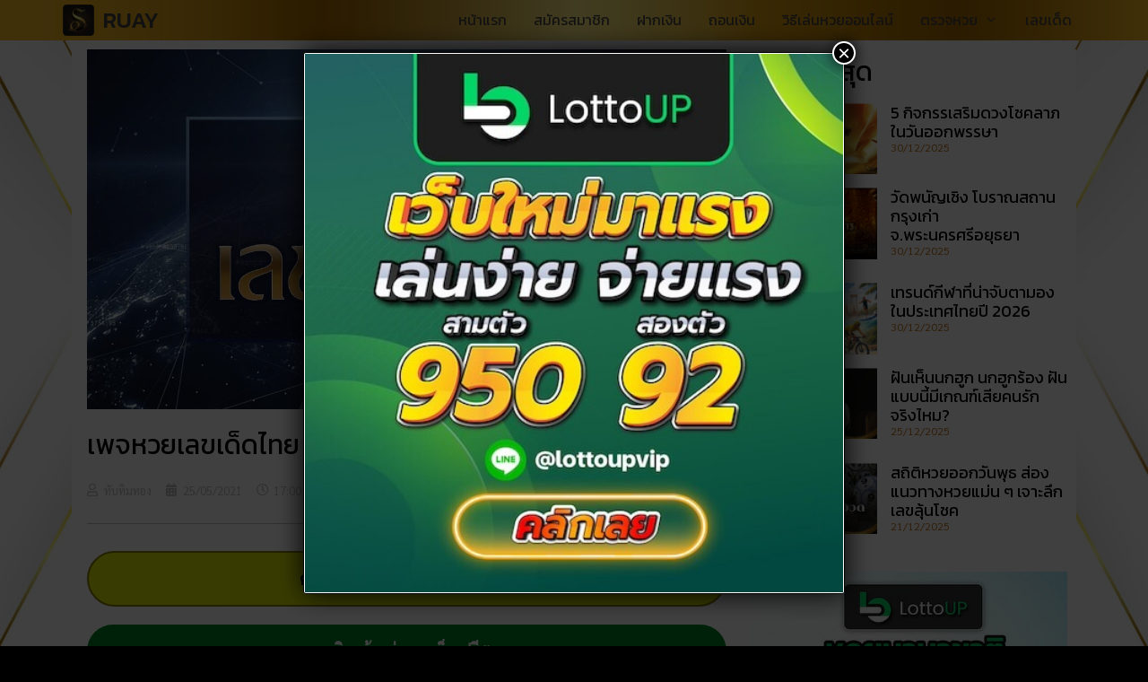

--- FILE ---
content_type: text/html; charset=UTF-8
request_url: https://www.ruay365.com/%E0%B9%80%E0%B8%9E%E0%B8%88%E0%B8%AB%E0%B8%A7%E0%B8%A2%E0%B9%80%E0%B8%A5%E0%B8%82%E0%B9%80%E0%B8%94%E0%B9%87%E0%B8%94%E0%B9%84%E0%B8%97%E0%B8%A2-%E0%B9%83%E0%B8%99-facebook-%E0%B8%95%E0%B8%B4%E0%B8%94/
body_size: 32255
content:
<!DOCTYPE html>
<html lang="th">
<head>
	<meta charset="UTF-8">
	<meta name='robots' content='index, follow, max-image-preview:large, max-snippet:-1, max-video-preview:-1' />
<meta name="viewport" content="width=device-width, initial-scale=1">
	<!-- This site is optimized with the Yoast SEO plugin v21.9.1 - https://yoast.com/wordpress/plugins/seo/ -->
	<title>เพจหวยเลขเด็ดไทย ใน Facebook ติดตามได้ให้เลขเด็ดแม่น!</title>
	<meta name="description" content="เจาะเลขเด็ดงวดนี้ แนวทางเลขเด็ดต่าง ๆ ติดตามได้ทาง เพจหวยเลขเด็ดไทย ใน Facebook ได้เลย เพจที่เรารวบรวมมาให้ก็ถือเป็นเพจที่มีเลขเด็ดสุดแม่น" />
	<link rel="canonical" href="https://www.ruay365.com/เพจหวยเลขเด็ดไทย-ใน-facebook-ติด/" />
	<meta property="og:locale" content="th_TH" />
	<meta property="og:type" content="article" />
	<meta property="og:title" content="ตามด่วน! เพจหวยเลขเด็ดไทย ใน Facebook ที่ให้เลขเด็ดแม่นที่สุด" />
	<meta property="og:description" content="เจาะเลขเด็ดงวดนี้ แนวทางเลขเด็ดต่าง ๆ ติดตามได้ทาง เพจหวยเลขเด็ดไทย ใน Facebook ได้เลย เพจที่เรารวบรวมมาให้ก็ถือเป็นเพจที่มีเลขเด็ดสุดแม่น" />
	<meta property="og:url" content="https://www.ruay365.com/เพจหวยเลขเด็ดไทย-ใน-facebook-ติด/" />
	<meta property="og:site_name" content="RUAY" />
	<meta property="article:published_time" content="2021-05-25T10:00:00+00:00" />
	<meta property="article:modified_time" content="2021-06-18T07:56:01+00:00" />
	<meta property="og:image" content="https://www.ruay365.com/wp-content/uploads/2021/05/xbnfgfb-1.jpg" />
	<meta property="og:image:width" content="1200" />
	<meta property="og:image:height" content="630" />
	<meta property="og:image:type" content="image/jpeg" />
	<meta name="author" content="ทับทิมทอง" />
	<meta name="twitter:card" content="summary_large_image" />
	<meta name="twitter:label1" content="Written by" />
	<meta name="twitter:data1" content="ทับทิมทอง" />
	<meta name="twitter:label2" content="Est. reading time" />
	<meta name="twitter:data2" content="4 นาที" />
	<script type="application/ld+json" class="yoast-schema-graph">{"@context":"https://schema.org","@graph":[{"@type":"Article","@id":"https://www.ruay365.com/%e0%b9%80%e0%b8%9e%e0%b8%88%e0%b8%ab%e0%b8%a7%e0%b8%a2%e0%b9%80%e0%b8%a5%e0%b8%82%e0%b9%80%e0%b8%94%e0%b9%87%e0%b8%94%e0%b9%84%e0%b8%97%e0%b8%a2-%e0%b9%83%e0%b8%99-facebook-%e0%b8%95%e0%b8%b4%e0%b8%94/#article","isPartOf":{"@id":"https://www.ruay365.com/%e0%b9%80%e0%b8%9e%e0%b8%88%e0%b8%ab%e0%b8%a7%e0%b8%a2%e0%b9%80%e0%b8%a5%e0%b8%82%e0%b9%80%e0%b8%94%e0%b9%87%e0%b8%94%e0%b9%84%e0%b8%97%e0%b8%a2-%e0%b9%83%e0%b8%99-facebook-%e0%b8%95%e0%b8%b4%e0%b8%94/"},"author":{"name":"ทับทิมทอง","@id":"https://www.ruay365.com/#/schema/person/a1d641e97afa55b63baa55286d87914a"},"headline":"เพจหวยเลขเด็ดไทย ใน Facebook ติดตามได้ให้เลขเด็ดแม่น!","datePublished":"2021-05-25T10:00:00+00:00","dateModified":"2021-06-18T07:56:01+00:00","mainEntityOfPage":{"@id":"https://www.ruay365.com/%e0%b9%80%e0%b8%9e%e0%b8%88%e0%b8%ab%e0%b8%a7%e0%b8%a2%e0%b9%80%e0%b8%a5%e0%b8%82%e0%b9%80%e0%b8%94%e0%b9%87%e0%b8%94%e0%b9%84%e0%b8%97%e0%b8%a2-%e0%b9%83%e0%b8%99-facebook-%e0%b8%95%e0%b8%b4%e0%b8%94/"},"wordCount":15,"publisher":{"@id":"https://www.ruay365.com/#organization"},"image":{"@id":"https://www.ruay365.com/%e0%b9%80%e0%b8%9e%e0%b8%88%e0%b8%ab%e0%b8%a7%e0%b8%a2%e0%b9%80%e0%b8%a5%e0%b8%82%e0%b9%80%e0%b8%94%e0%b9%87%e0%b8%94%e0%b9%84%e0%b8%97%e0%b8%a2-%e0%b9%83%e0%b8%99-facebook-%e0%b8%95%e0%b8%b4%e0%b8%94/#primaryimage"},"thumbnailUrl":"https://www.ruay365.com/wp-content/uploads/2021/05/sgfnsfmweb-1.jpg","articleSection":["เลขเด็ด"],"inLanguage":"th"},{"@type":["WebPage","FAQPage"],"@id":"https://www.ruay365.com/%e0%b9%80%e0%b8%9e%e0%b8%88%e0%b8%ab%e0%b8%a7%e0%b8%a2%e0%b9%80%e0%b8%a5%e0%b8%82%e0%b9%80%e0%b8%94%e0%b9%87%e0%b8%94%e0%b9%84%e0%b8%97%e0%b8%a2-%e0%b9%83%e0%b8%99-facebook-%e0%b8%95%e0%b8%b4%e0%b8%94/","url":"https://www.ruay365.com/%e0%b9%80%e0%b8%9e%e0%b8%88%e0%b8%ab%e0%b8%a7%e0%b8%a2%e0%b9%80%e0%b8%a5%e0%b8%82%e0%b9%80%e0%b8%94%e0%b9%87%e0%b8%94%e0%b9%84%e0%b8%97%e0%b8%a2-%e0%b9%83%e0%b8%99-facebook-%e0%b8%95%e0%b8%b4%e0%b8%94/","name":"เพจหวยเลขเด็ดไทย ใน Facebook ติดตามได้ให้เลขเด็ดแม่น!","isPartOf":{"@id":"https://www.ruay365.com/#website"},"primaryImageOfPage":{"@id":"https://www.ruay365.com/%e0%b9%80%e0%b8%9e%e0%b8%88%e0%b8%ab%e0%b8%a7%e0%b8%a2%e0%b9%80%e0%b8%a5%e0%b8%82%e0%b9%80%e0%b8%94%e0%b9%87%e0%b8%94%e0%b9%84%e0%b8%97%e0%b8%a2-%e0%b9%83%e0%b8%99-facebook-%e0%b8%95%e0%b8%b4%e0%b8%94/#primaryimage"},"image":{"@id":"https://www.ruay365.com/%e0%b9%80%e0%b8%9e%e0%b8%88%e0%b8%ab%e0%b8%a7%e0%b8%a2%e0%b9%80%e0%b8%a5%e0%b8%82%e0%b9%80%e0%b8%94%e0%b9%87%e0%b8%94%e0%b9%84%e0%b8%97%e0%b8%a2-%e0%b9%83%e0%b8%99-facebook-%e0%b8%95%e0%b8%b4%e0%b8%94/#primaryimage"},"thumbnailUrl":"https://www.ruay365.com/wp-content/uploads/2021/05/sgfnsfmweb-1.jpg","datePublished":"2021-05-25T10:00:00+00:00","dateModified":"2021-06-18T07:56:01+00:00","description":"เจาะเลขเด็ดงวดนี้ แนวทางเลขเด็ดต่าง ๆ ติดตามได้ทาง เพจหวยเลขเด็ดไทย ใน Facebook ได้เลย เพจที่เรารวบรวมมาให้ก็ถือเป็นเพจที่มีเลขเด็ดสุดแม่น","breadcrumb":{"@id":"https://www.ruay365.com/%e0%b9%80%e0%b8%9e%e0%b8%88%e0%b8%ab%e0%b8%a7%e0%b8%a2%e0%b9%80%e0%b8%a5%e0%b8%82%e0%b9%80%e0%b8%94%e0%b9%87%e0%b8%94%e0%b9%84%e0%b8%97%e0%b8%a2-%e0%b9%83%e0%b8%99-facebook-%e0%b8%95%e0%b8%b4%e0%b8%94/#breadcrumb"},"mainEntity":[{"@id":"https://www.ruay365.com/%e0%b9%80%e0%b8%9e%e0%b8%88%e0%b8%ab%e0%b8%a7%e0%b8%a2%e0%b9%80%e0%b8%a5%e0%b8%82%e0%b9%80%e0%b8%94%e0%b9%87%e0%b8%94%e0%b9%84%e0%b8%97%e0%b8%a2-%e0%b9%83%e0%b8%99-facebook-%e0%b8%95%e0%b8%b4%e0%b8%94/#faq-question-1621932175408"},{"@id":"https://www.ruay365.com/%e0%b9%80%e0%b8%9e%e0%b8%88%e0%b8%ab%e0%b8%a7%e0%b8%a2%e0%b9%80%e0%b8%a5%e0%b8%82%e0%b9%80%e0%b8%94%e0%b9%87%e0%b8%94%e0%b9%84%e0%b8%97%e0%b8%a2-%e0%b9%83%e0%b8%99-facebook-%e0%b8%95%e0%b8%b4%e0%b8%94/#faq-question-1621932176903"},{"@id":"https://www.ruay365.com/%e0%b9%80%e0%b8%9e%e0%b8%88%e0%b8%ab%e0%b8%a7%e0%b8%a2%e0%b9%80%e0%b8%a5%e0%b8%82%e0%b9%80%e0%b8%94%e0%b9%87%e0%b8%94%e0%b9%84%e0%b8%97%e0%b8%a2-%e0%b9%83%e0%b8%99-facebook-%e0%b8%95%e0%b8%b4%e0%b8%94/#faq-question-1621932178905"}],"inLanguage":"th","potentialAction":[{"@type":"ReadAction","target":["https://www.ruay365.com/%e0%b9%80%e0%b8%9e%e0%b8%88%e0%b8%ab%e0%b8%a7%e0%b8%a2%e0%b9%80%e0%b8%a5%e0%b8%82%e0%b9%80%e0%b8%94%e0%b9%87%e0%b8%94%e0%b9%84%e0%b8%97%e0%b8%a2-%e0%b9%83%e0%b8%99-facebook-%e0%b8%95%e0%b8%b4%e0%b8%94/"]}]},{"@type":"ImageObject","inLanguage":"th","@id":"https://www.ruay365.com/%e0%b9%80%e0%b8%9e%e0%b8%88%e0%b8%ab%e0%b8%a7%e0%b8%a2%e0%b9%80%e0%b8%a5%e0%b8%82%e0%b9%80%e0%b8%94%e0%b9%87%e0%b8%94%e0%b9%84%e0%b8%97%e0%b8%a2-%e0%b9%83%e0%b8%99-facebook-%e0%b8%95%e0%b8%b4%e0%b8%94/#primaryimage","url":"https://www.ruay365.com/wp-content/uploads/2021/05/sgfnsfmweb-1.jpg","contentUrl":"https://www.ruay365.com/wp-content/uploads/2021/05/sgfnsfmweb-1.jpg","width":1200,"height":675,"caption":"เพจหวยเลขเด็ดไทย"},{"@type":"BreadcrumbList","@id":"https://www.ruay365.com/%e0%b9%80%e0%b8%9e%e0%b8%88%e0%b8%ab%e0%b8%a7%e0%b8%a2%e0%b9%80%e0%b8%a5%e0%b8%82%e0%b9%80%e0%b8%94%e0%b9%87%e0%b8%94%e0%b9%84%e0%b8%97%e0%b8%a2-%e0%b9%83%e0%b8%99-facebook-%e0%b8%95%e0%b8%b4%e0%b8%94/#breadcrumb","itemListElement":[{"@type":"ListItem","position":1,"name":"หน้าแรก","item":"https://www.ruay365.com/"},{"@type":"ListItem","position":2,"name":"เลขเด็ด","item":"https://www.ruay365.com/เลขเด็ด/"},{"@type":"ListItem","position":3,"name":"เพจหวยเลขเด็ดไทย ใน Facebook ติดตามได้ให้เลขเด็ดแม่น!"}]},{"@type":"WebSite","@id":"https://www.ruay365.com/#website","url":"https://www.ruay365.com/","name":"RUAY","description":"รวยอย่างมีระดับ Ruay รวมหวยออนไลน์มากที่สุด หวยหุ้น, หวยรัฐบาล, หวยลาว, หวยมาเลย์, จับยี่กี และอื่นๆ สมัครวันนี้โปรโมชั่นเพียบ!!!","publisher":{"@id":"https://www.ruay365.com/#organization"},"potentialAction":[{"@type":"SearchAction","target":{"@type":"EntryPoint","urlTemplate":"https://www.ruay365.com/?s={search_term_string}"},"query-input":"required name=search_term_string"}],"inLanguage":"th"},{"@type":"Organization","@id":"https://www.ruay365.com/#organization","name":"RUAY","url":"https://www.ruay365.com/","logo":{"@type":"ImageObject","inLanguage":"th","@id":"https://www.ruay365.com/#/schema/logo/image/","url":"https://www.ruay365.com/wp-content/uploads/2020/02/logo.png","contentUrl":"https://www.ruay365.com/wp-content/uploads/2020/02/logo.png","width":300,"height":300,"caption":"RUAY"},"image":{"@id":"https://www.ruay365.com/#/schema/logo/image/"}},{"@type":"Person","@id":"https://www.ruay365.com/#/schema/person/a1d641e97afa55b63baa55286d87914a","name":"ทับทิมทอง","image":{"@type":"ImageObject","inLanguage":"th","@id":"https://www.ruay365.com/#/schema/person/image/","url":"https://secure.gravatar.com/avatar/04b327cbe445af5d5bbdd8187ad2aa81?s=96&d=mm&r=g","contentUrl":"https://secure.gravatar.com/avatar/04b327cbe445af5d5bbdd8187ad2aa81?s=96&d=mm&r=g","caption":"ทับทิมทอง"},"sameAs":["https://www.ruay365.com/"],"url":"https://www.ruay365.com/author/eureka/"},{"@type":"Question","@id":"https://www.ruay365.com/%e0%b9%80%e0%b8%9e%e0%b8%88%e0%b8%ab%e0%b8%a7%e0%b8%a2%e0%b9%80%e0%b8%a5%e0%b8%82%e0%b9%80%e0%b8%94%e0%b9%87%e0%b8%94%e0%b9%84%e0%b8%97%e0%b8%a2-%e0%b9%83%e0%b8%99-facebook-%e0%b8%95%e0%b8%b4%e0%b8%94/#faq-question-1621932175408","position":1,"url":"https://www.ruay365.com/%e0%b9%80%e0%b8%9e%e0%b8%88%e0%b8%ab%e0%b8%a7%e0%b8%a2%e0%b9%80%e0%b8%a5%e0%b8%82%e0%b9%80%e0%b8%94%e0%b9%87%e0%b8%94%e0%b9%84%e0%b8%97%e0%b8%a2-%e0%b9%83%e0%b8%99-facebook-%e0%b8%95%e0%b8%b4%e0%b8%94/#faq-question-1621932175408","name":"หวยรัฐบาล คือ","answerCount":1,"acceptedAnswer":{"@type":"Answer","text":"สลากกินแบ่งรัฐบาลที่จะออกรางวัลทุกวัน 1 กับ 16 ของทุก ๆ เดือน มีรางวัลที่ 1 เป็นจำนวน 6 ล้านบาท ชาวไทยจะนิยมลุ้นรางวัลเลขเด็ดดังกล่าวนี้","inLanguage":"th"},"inLanguage":"th"},{"@type":"Question","@id":"https://www.ruay365.com/%e0%b9%80%e0%b8%9e%e0%b8%88%e0%b8%ab%e0%b8%a7%e0%b8%a2%e0%b9%80%e0%b8%a5%e0%b8%82%e0%b9%80%e0%b8%94%e0%b9%87%e0%b8%94%e0%b9%84%e0%b8%97%e0%b8%a2-%e0%b9%83%e0%b8%99-facebook-%e0%b8%95%e0%b8%b4%e0%b8%94/#faq-question-1621932176903","position":2,"url":"https://www.ruay365.com/%e0%b9%80%e0%b8%9e%e0%b8%88%e0%b8%ab%e0%b8%a7%e0%b8%a2%e0%b9%80%e0%b8%a5%e0%b8%82%e0%b9%80%e0%b8%94%e0%b9%87%e0%b8%94%e0%b9%84%e0%b8%97%e0%b8%a2-%e0%b9%83%e0%b8%99-facebook-%e0%b8%95%e0%b8%b4%e0%b8%94/#faq-question-1621932176903","name":"สัตว์นำโชค คือ","answerCount":1,"acceptedAnswer":{"@type":"Answer","text":"สัตว์ที่ชาวไทยเชื่อว่าจะนำโชคมาให้ มักจะเป็นสัตว์ที่มีหน้าตาประหลาด มีแขนขามากกว่าปกติ ผิดรูปร่างจากธรรมชาติ สัตว์นำโชคของไทยนอกจากนั้นยังมี วัว ช้าง ม้า แมงมุม ฯลฯ หรือแมวก็เป็นสัตว์นำโชคที่คนไทยเชื่อเช่นกัน","inLanguage":"th"},"inLanguage":"th"},{"@type":"Question","@id":"https://www.ruay365.com/%e0%b9%80%e0%b8%9e%e0%b8%88%e0%b8%ab%e0%b8%a7%e0%b8%a2%e0%b9%80%e0%b8%a5%e0%b8%82%e0%b9%80%e0%b8%94%e0%b9%87%e0%b8%94%e0%b9%84%e0%b8%97%e0%b8%a2-%e0%b9%83%e0%b8%99-facebook-%e0%b8%95%e0%b8%b4%e0%b8%94/#faq-question-1621932178905","position":3,"url":"https://www.ruay365.com/%e0%b9%80%e0%b8%9e%e0%b8%88%e0%b8%ab%e0%b8%a7%e0%b8%a2%e0%b9%80%e0%b8%a5%e0%b8%82%e0%b9%80%e0%b8%94%e0%b9%87%e0%b8%94%e0%b9%84%e0%b8%97%e0%b8%a2-%e0%b9%83%e0%b8%99-facebook-%e0%b8%95%e0%b8%b4%e0%b8%94/#faq-question-1621932178905","name":"ปรากฏการณ์ธรรมชาติ คือ","answerCount":1,"acceptedAnswer":{"@type":"Answer","text":"เหตุการณ์ทางธรรมชาติที่เกิดขึ้นตามธรรมชาติโดยที่อธิบายไม่ได้ เช่น เหตุการณ์ก้อนเมฆเป็นรูปช้าง คนไทยจึงเชื่อว่าเป็นรูป \"พระพิฆเนศ\" ซึ่งมักจะเชื่อว่ามาให้โชคด้วยนั่นเอง","inLanguage":"th"},"inLanguage":"th"}]}</script>
	<!-- / Yoast SEO plugin. -->


<link rel='dns-prefetch' href='//stackpath.bootstrapcdn.com' />
<link href='https://fonts.gstatic.com' crossorigin rel='preconnect' />
<link href='https://fonts.googleapis.com' crossorigin rel='preconnect' />
<script>
window._wpemojiSettings = {"baseUrl":"https:\/\/s.w.org\/images\/core\/emoji\/14.0.0\/72x72\/","ext":".png","svgUrl":"https:\/\/s.w.org\/images\/core\/emoji\/14.0.0\/svg\/","svgExt":".svg","source":{"concatemoji":"https:\/\/www.ruay365.com\/wp-includes\/js\/wp-emoji-release.min.js?ver=2779324e18341f61659d01dbcd272890"}};
/*! This file is auto-generated */
!function(i,n){var o,s,e;function c(e){try{var t={supportTests:e,timestamp:(new Date).valueOf()};sessionStorage.setItem(o,JSON.stringify(t))}catch(e){}}function p(e,t,n){e.clearRect(0,0,e.canvas.width,e.canvas.height),e.fillText(t,0,0);var t=new Uint32Array(e.getImageData(0,0,e.canvas.width,e.canvas.height).data),r=(e.clearRect(0,0,e.canvas.width,e.canvas.height),e.fillText(n,0,0),new Uint32Array(e.getImageData(0,0,e.canvas.width,e.canvas.height).data));return t.every(function(e,t){return e===r[t]})}function u(e,t,n){switch(t){case"flag":return n(e,"\ud83c\udff3\ufe0f\u200d\u26a7\ufe0f","\ud83c\udff3\ufe0f\u200b\u26a7\ufe0f")?!1:!n(e,"\ud83c\uddfa\ud83c\uddf3","\ud83c\uddfa\u200b\ud83c\uddf3")&&!n(e,"\ud83c\udff4\udb40\udc67\udb40\udc62\udb40\udc65\udb40\udc6e\udb40\udc67\udb40\udc7f","\ud83c\udff4\u200b\udb40\udc67\u200b\udb40\udc62\u200b\udb40\udc65\u200b\udb40\udc6e\u200b\udb40\udc67\u200b\udb40\udc7f");case"emoji":return!n(e,"\ud83e\udef1\ud83c\udffb\u200d\ud83e\udef2\ud83c\udfff","\ud83e\udef1\ud83c\udffb\u200b\ud83e\udef2\ud83c\udfff")}return!1}function f(e,t,n){var r="undefined"!=typeof WorkerGlobalScope&&self instanceof WorkerGlobalScope?new OffscreenCanvas(300,150):i.createElement("canvas"),a=r.getContext("2d",{willReadFrequently:!0}),o=(a.textBaseline="top",a.font="600 32px Arial",{});return e.forEach(function(e){o[e]=t(a,e,n)}),o}function t(e){var t=i.createElement("script");t.src=e,t.defer=!0,i.head.appendChild(t)}"undefined"!=typeof Promise&&(o="wpEmojiSettingsSupports",s=["flag","emoji"],n.supports={everything:!0,everythingExceptFlag:!0},e=new Promise(function(e){i.addEventListener("DOMContentLoaded",e,{once:!0})}),new Promise(function(t){var n=function(){try{var e=JSON.parse(sessionStorage.getItem(o));if("object"==typeof e&&"number"==typeof e.timestamp&&(new Date).valueOf()<e.timestamp+604800&&"object"==typeof e.supportTests)return e.supportTests}catch(e){}return null}();if(!n){if("undefined"!=typeof Worker&&"undefined"!=typeof OffscreenCanvas&&"undefined"!=typeof URL&&URL.createObjectURL&&"undefined"!=typeof Blob)try{var e="postMessage("+f.toString()+"("+[JSON.stringify(s),u.toString(),p.toString()].join(",")+"));",r=new Blob([e],{type:"text/javascript"}),a=new Worker(URL.createObjectURL(r),{name:"wpTestEmojiSupports"});return void(a.onmessage=function(e){c(n=e.data),a.terminate(),t(n)})}catch(e){}c(n=f(s,u,p))}t(n)}).then(function(e){for(var t in e)n.supports[t]=e[t],n.supports.everything=n.supports.everything&&n.supports[t],"flag"!==t&&(n.supports.everythingExceptFlag=n.supports.everythingExceptFlag&&n.supports[t]);n.supports.everythingExceptFlag=n.supports.everythingExceptFlag&&!n.supports.flag,n.DOMReady=!1,n.readyCallback=function(){n.DOMReady=!0}}).then(function(){return e}).then(function(){var e;n.supports.everything||(n.readyCallback(),(e=n.source||{}).concatemoji?t(e.concatemoji):e.wpemoji&&e.twemoji&&(t(e.twemoji),t(e.wpemoji)))}))}((window,document),window._wpemojiSettings);
</script>
<link rel='stylesheet' id='generate-fonts-css' href='//fonts.googleapis.com/css?family=Kanit:100,100italic,200,200italic,300,300italic,regular,italic,500,500italic,600,600italic,700,700italic,800,800italic,900,900italic' media='all' />
<link rel='stylesheet' id='bootstrap-style-css' href='https://stackpath.bootstrapcdn.com/bootstrap/4.4.1/css/bootstrap.min.css?ver=2779324e18341f61659d01dbcd272890' media='all' />
<link rel='stylesheet' id='premium-addons-css' href='https://www.ruay365.com/wp-content/plugins/premium-addons-for-elementor/assets/frontend/min-css/premium-addons.min.css?ver=4.10.86' media='all' />
<style id='wp-emoji-styles-inline-css'>

	img.wp-smiley, img.emoji {
		display: inline !important;
		border: none !important;
		box-shadow: none !important;
		height: 1em !important;
		width: 1em !important;
		margin: 0 0.07em !important;
		vertical-align: -0.1em !important;
		background: none !important;
		padding: 0 !important;
	}
</style>
<link rel='stylesheet' id='wp-block-library-css' href='https://www.ruay365.com/wp-includes/css/dist/block-library/style.min.css?ver=2779324e18341f61659d01dbcd272890' media='all' />
<style id='classic-theme-styles-inline-css'>
/*! This file is auto-generated */
.wp-block-button__link{color:#fff;background-color:#32373c;border-radius:9999px;box-shadow:none;text-decoration:none;padding:calc(.667em + 2px) calc(1.333em + 2px);font-size:1.125em}.wp-block-file__button{background:#32373c;color:#fff;text-decoration:none}
</style>
<style id='global-styles-inline-css'>
body{--wp--preset--color--black: #000000;--wp--preset--color--cyan-bluish-gray: #abb8c3;--wp--preset--color--white: #ffffff;--wp--preset--color--pale-pink: #f78da7;--wp--preset--color--vivid-red: #cf2e2e;--wp--preset--color--luminous-vivid-orange: #ff6900;--wp--preset--color--luminous-vivid-amber: #fcb900;--wp--preset--color--light-green-cyan: #7bdcb5;--wp--preset--color--vivid-green-cyan: #00d084;--wp--preset--color--pale-cyan-blue: #8ed1fc;--wp--preset--color--vivid-cyan-blue: #0693e3;--wp--preset--color--vivid-purple: #9b51e0;--wp--preset--color--contrast: var(--contrast);--wp--preset--color--contrast-2: var(--contrast-2);--wp--preset--color--contrast-3: var(--contrast-3);--wp--preset--color--base: var(--base);--wp--preset--color--base-2: var(--base-2);--wp--preset--color--base-3: var(--base-3);--wp--preset--color--accent: var(--accent);--wp--preset--gradient--vivid-cyan-blue-to-vivid-purple: linear-gradient(135deg,rgba(6,147,227,1) 0%,rgb(155,81,224) 100%);--wp--preset--gradient--light-green-cyan-to-vivid-green-cyan: linear-gradient(135deg,rgb(122,220,180) 0%,rgb(0,208,130) 100%);--wp--preset--gradient--luminous-vivid-amber-to-luminous-vivid-orange: linear-gradient(135deg,rgba(252,185,0,1) 0%,rgba(255,105,0,1) 100%);--wp--preset--gradient--luminous-vivid-orange-to-vivid-red: linear-gradient(135deg,rgba(255,105,0,1) 0%,rgb(207,46,46) 100%);--wp--preset--gradient--very-light-gray-to-cyan-bluish-gray: linear-gradient(135deg,rgb(238,238,238) 0%,rgb(169,184,195) 100%);--wp--preset--gradient--cool-to-warm-spectrum: linear-gradient(135deg,rgb(74,234,220) 0%,rgb(151,120,209) 20%,rgb(207,42,186) 40%,rgb(238,44,130) 60%,rgb(251,105,98) 80%,rgb(254,248,76) 100%);--wp--preset--gradient--blush-light-purple: linear-gradient(135deg,rgb(255,206,236) 0%,rgb(152,150,240) 100%);--wp--preset--gradient--blush-bordeaux: linear-gradient(135deg,rgb(254,205,165) 0%,rgb(254,45,45) 50%,rgb(107,0,62) 100%);--wp--preset--gradient--luminous-dusk: linear-gradient(135deg,rgb(255,203,112) 0%,rgb(199,81,192) 50%,rgb(65,88,208) 100%);--wp--preset--gradient--pale-ocean: linear-gradient(135deg,rgb(255,245,203) 0%,rgb(182,227,212) 50%,rgb(51,167,181) 100%);--wp--preset--gradient--electric-grass: linear-gradient(135deg,rgb(202,248,128) 0%,rgb(113,206,126) 100%);--wp--preset--gradient--midnight: linear-gradient(135deg,rgb(2,3,129) 0%,rgb(40,116,252) 100%);--wp--preset--font-size--small: 13px;--wp--preset--font-size--medium: 20px;--wp--preset--font-size--large: 36px;--wp--preset--font-size--x-large: 42px;--wp--preset--spacing--20: 0.44rem;--wp--preset--spacing--30: 0.67rem;--wp--preset--spacing--40: 1rem;--wp--preset--spacing--50: 1.5rem;--wp--preset--spacing--60: 2.25rem;--wp--preset--spacing--70: 3.38rem;--wp--preset--spacing--80: 5.06rem;--wp--preset--shadow--natural: 6px 6px 9px rgba(0, 0, 0, 0.2);--wp--preset--shadow--deep: 12px 12px 50px rgba(0, 0, 0, 0.4);--wp--preset--shadow--sharp: 6px 6px 0px rgba(0, 0, 0, 0.2);--wp--preset--shadow--outlined: 6px 6px 0px -3px rgba(255, 255, 255, 1), 6px 6px rgba(0, 0, 0, 1);--wp--preset--shadow--crisp: 6px 6px 0px rgba(0, 0, 0, 1);}:where(.is-layout-flex){gap: 0.5em;}:where(.is-layout-grid){gap: 0.5em;}body .is-layout-flow > .alignleft{float: left;margin-inline-start: 0;margin-inline-end: 2em;}body .is-layout-flow > .alignright{float: right;margin-inline-start: 2em;margin-inline-end: 0;}body .is-layout-flow > .aligncenter{margin-left: auto !important;margin-right: auto !important;}body .is-layout-constrained > .alignleft{float: left;margin-inline-start: 0;margin-inline-end: 2em;}body .is-layout-constrained > .alignright{float: right;margin-inline-start: 2em;margin-inline-end: 0;}body .is-layout-constrained > .aligncenter{margin-left: auto !important;margin-right: auto !important;}body .is-layout-constrained > :where(:not(.alignleft):not(.alignright):not(.alignfull)){max-width: var(--wp--style--global--content-size);margin-left: auto !important;margin-right: auto !important;}body .is-layout-constrained > .alignwide{max-width: var(--wp--style--global--wide-size);}body .is-layout-flex{display: flex;}body .is-layout-flex{flex-wrap: wrap;align-items: center;}body .is-layout-flex > *{margin: 0;}body .is-layout-grid{display: grid;}body .is-layout-grid > *{margin: 0;}:where(.wp-block-columns.is-layout-flex){gap: 2em;}:where(.wp-block-columns.is-layout-grid){gap: 2em;}:where(.wp-block-post-template.is-layout-flex){gap: 1.25em;}:where(.wp-block-post-template.is-layout-grid){gap: 1.25em;}.has-black-color{color: var(--wp--preset--color--black) !important;}.has-cyan-bluish-gray-color{color: var(--wp--preset--color--cyan-bluish-gray) !important;}.has-white-color{color: var(--wp--preset--color--white) !important;}.has-pale-pink-color{color: var(--wp--preset--color--pale-pink) !important;}.has-vivid-red-color{color: var(--wp--preset--color--vivid-red) !important;}.has-luminous-vivid-orange-color{color: var(--wp--preset--color--luminous-vivid-orange) !important;}.has-luminous-vivid-amber-color{color: var(--wp--preset--color--luminous-vivid-amber) !important;}.has-light-green-cyan-color{color: var(--wp--preset--color--light-green-cyan) !important;}.has-vivid-green-cyan-color{color: var(--wp--preset--color--vivid-green-cyan) !important;}.has-pale-cyan-blue-color{color: var(--wp--preset--color--pale-cyan-blue) !important;}.has-vivid-cyan-blue-color{color: var(--wp--preset--color--vivid-cyan-blue) !important;}.has-vivid-purple-color{color: var(--wp--preset--color--vivid-purple) !important;}.has-black-background-color{background-color: var(--wp--preset--color--black) !important;}.has-cyan-bluish-gray-background-color{background-color: var(--wp--preset--color--cyan-bluish-gray) !important;}.has-white-background-color{background-color: var(--wp--preset--color--white) !important;}.has-pale-pink-background-color{background-color: var(--wp--preset--color--pale-pink) !important;}.has-vivid-red-background-color{background-color: var(--wp--preset--color--vivid-red) !important;}.has-luminous-vivid-orange-background-color{background-color: var(--wp--preset--color--luminous-vivid-orange) !important;}.has-luminous-vivid-amber-background-color{background-color: var(--wp--preset--color--luminous-vivid-amber) !important;}.has-light-green-cyan-background-color{background-color: var(--wp--preset--color--light-green-cyan) !important;}.has-vivid-green-cyan-background-color{background-color: var(--wp--preset--color--vivid-green-cyan) !important;}.has-pale-cyan-blue-background-color{background-color: var(--wp--preset--color--pale-cyan-blue) !important;}.has-vivid-cyan-blue-background-color{background-color: var(--wp--preset--color--vivid-cyan-blue) !important;}.has-vivid-purple-background-color{background-color: var(--wp--preset--color--vivid-purple) !important;}.has-black-border-color{border-color: var(--wp--preset--color--black) !important;}.has-cyan-bluish-gray-border-color{border-color: var(--wp--preset--color--cyan-bluish-gray) !important;}.has-white-border-color{border-color: var(--wp--preset--color--white) !important;}.has-pale-pink-border-color{border-color: var(--wp--preset--color--pale-pink) !important;}.has-vivid-red-border-color{border-color: var(--wp--preset--color--vivid-red) !important;}.has-luminous-vivid-orange-border-color{border-color: var(--wp--preset--color--luminous-vivid-orange) !important;}.has-luminous-vivid-amber-border-color{border-color: var(--wp--preset--color--luminous-vivid-amber) !important;}.has-light-green-cyan-border-color{border-color: var(--wp--preset--color--light-green-cyan) !important;}.has-vivid-green-cyan-border-color{border-color: var(--wp--preset--color--vivid-green-cyan) !important;}.has-pale-cyan-blue-border-color{border-color: var(--wp--preset--color--pale-cyan-blue) !important;}.has-vivid-cyan-blue-border-color{border-color: var(--wp--preset--color--vivid-cyan-blue) !important;}.has-vivid-purple-border-color{border-color: var(--wp--preset--color--vivid-purple) !important;}.has-vivid-cyan-blue-to-vivid-purple-gradient-background{background: var(--wp--preset--gradient--vivid-cyan-blue-to-vivid-purple) !important;}.has-light-green-cyan-to-vivid-green-cyan-gradient-background{background: var(--wp--preset--gradient--light-green-cyan-to-vivid-green-cyan) !important;}.has-luminous-vivid-amber-to-luminous-vivid-orange-gradient-background{background: var(--wp--preset--gradient--luminous-vivid-amber-to-luminous-vivid-orange) !important;}.has-luminous-vivid-orange-to-vivid-red-gradient-background{background: var(--wp--preset--gradient--luminous-vivid-orange-to-vivid-red) !important;}.has-very-light-gray-to-cyan-bluish-gray-gradient-background{background: var(--wp--preset--gradient--very-light-gray-to-cyan-bluish-gray) !important;}.has-cool-to-warm-spectrum-gradient-background{background: var(--wp--preset--gradient--cool-to-warm-spectrum) !important;}.has-blush-light-purple-gradient-background{background: var(--wp--preset--gradient--blush-light-purple) !important;}.has-blush-bordeaux-gradient-background{background: var(--wp--preset--gradient--blush-bordeaux) !important;}.has-luminous-dusk-gradient-background{background: var(--wp--preset--gradient--luminous-dusk) !important;}.has-pale-ocean-gradient-background{background: var(--wp--preset--gradient--pale-ocean) !important;}.has-electric-grass-gradient-background{background: var(--wp--preset--gradient--electric-grass) !important;}.has-midnight-gradient-background{background: var(--wp--preset--gradient--midnight) !important;}.has-small-font-size{font-size: var(--wp--preset--font-size--small) !important;}.has-medium-font-size{font-size: var(--wp--preset--font-size--medium) !important;}.has-large-font-size{font-size: var(--wp--preset--font-size--large) !important;}.has-x-large-font-size{font-size: var(--wp--preset--font-size--x-large) !important;}
.wp-block-navigation a:where(:not(.wp-element-button)){color: inherit;}
:where(.wp-block-post-template.is-layout-flex){gap: 1.25em;}:where(.wp-block-post-template.is-layout-grid){gap: 1.25em;}
:where(.wp-block-columns.is-layout-flex){gap: 2em;}:where(.wp-block-columns.is-layout-grid){gap: 2em;}
.wp-block-pullquote{font-size: 1.5em;line-height: 1.6;}
</style>
<link rel='stylesheet' id='dev-seo-utility-plugin-css' href='https://www.ruay365.com/wp-content/plugins/dev-seo-utility-plugin/public/css/dev-seo-utility-plugin-public.css?ver=1.1.0' media='all' />
<link rel='stylesheet' id='dashicons-css' href='https://www.ruay365.com/wp-includes/css/dashicons.min.css?ver=2779324e18341f61659d01dbcd272890' media='all' />
<link rel='stylesheet' id='post-views-counter-frontend-css' href='https://www.ruay365.com/wp-content/plugins/post-views-counter/css/frontend.min.css?ver=1.5.1' media='all' />
<link rel='stylesheet' id='seo-auto-content-css' href='https://www.ruay365.com/wp-content/plugins/seo-auto-content-plugin/public/css/seo-auto-content-public.css?ver=1.0.0' media='all' />
<link rel='stylesheet' id='ez-toc-css' href='https://www.ruay365.com/wp-content/plugins/easy-table-of-contents/assets/css/screen.min.css?ver=2.0.72' media='all' />
<style id='ez-toc-inline-css'>
div#ez-toc-container .ez-toc-title {font-size: 120%;}div#ez-toc-container .ez-toc-title {font-weight: 500;}div#ez-toc-container ul li {font-size: 95%;}div#ez-toc-container ul li {font-weight: 500;}div#ez-toc-container nav ul ul li {font-size: 90%;}div#ez-toc-container {width: 100%;}
.ez-toc-container-direction {direction: ltr;}.ez-toc-counter ul{counter-reset: item ;}.ez-toc-counter nav ul li a::before {content: counters(item, '.', decimal) '. ';display: inline-block;counter-increment: item;flex-grow: 0;flex-shrink: 0;margin-right: .2em; float: left; }.ez-toc-widget-direction {direction: ltr;}.ez-toc-widget-container ul{counter-reset: item ;}.ez-toc-widget-container nav ul li a::before {content: counters(item, '.', decimal) '. ';display: inline-block;counter-increment: item;flex-grow: 0;flex-shrink: 0;margin-right: .2em; float: left; }
</style>
<link rel='stylesheet' id='generate-style-grid-css' href='https://www.ruay365.com/wp-content/themes/generatepress/assets/css/unsemantic-grid.min.css?ver=3.5.1' media='all' />
<link rel='stylesheet' id='generate-style-css' href='https://www.ruay365.com/wp-content/themes/generatepress/assets/css/style.min.css?ver=3.5.1' media='all' />
<style id='generate-style-inline-css'>
body{background-color:#000000;color:#000000;}a{color:#c78c0e;}a:visited{color:#c78c0e;}a:hover, a:focus, a:active{color:#9f700b;}body .grid-container{max-width:1140px;}.wp-block-group__inner-container{max-width:1140px;margin-left:auto;margin-right:auto;}.site-header .header-image{width:30px;}.generate-back-to-top{font-size:20px;border-radius:3px;position:fixed;bottom:30px;right:30px;line-height:40px;width:40px;text-align:center;z-index:10;transition:opacity 300ms ease-in-out;opacity:0.1;transform:translateY(1000px);}.generate-back-to-top__show{opacity:1;transform:translateY(0);}:root{--contrast:#222222;--contrast-2:#575760;--contrast-3:#b2b2be;--base:#f0f0f0;--base-2:#f7f8f9;--base-3:#ffffff;--accent:#1e73be;}:root .has-contrast-color{color:var(--contrast);}:root .has-contrast-background-color{background-color:var(--contrast);}:root .has-contrast-2-color{color:var(--contrast-2);}:root .has-contrast-2-background-color{background-color:var(--contrast-2);}:root .has-contrast-3-color{color:var(--contrast-3);}:root .has-contrast-3-background-color{background-color:var(--contrast-3);}:root .has-base-color{color:var(--base);}:root .has-base-background-color{background-color:var(--base);}:root .has-base-2-color{color:var(--base-2);}:root .has-base-2-background-color{background-color:var(--base-2);}:root .has-base-3-color{color:var(--base-3);}:root .has-base-3-background-color{background-color:var(--base-3);}:root .has-accent-color{color:var(--accent);}:root .has-accent-background-color{background-color:var(--accent);}body, button, input, select, textarea{font-family:"Sarabun";}body{line-height:1.8;}.entry-content > [class*="wp-block-"]:not(:last-child):not(.wp-block-heading){margin-bottom:1.5em;}.main-title{font-family:"Kanit", sans-serif;font-weight:500;text-transform:uppercase;}.main-navigation a, .menu-toggle{font-family:"Kanit", sans-serif;font-size:16px;}.main-navigation .main-nav ul ul li a{font-size:15px;}.sidebar .widget, .footer-widgets .widget{font-size:17px;}h1{font-family:"Kanit", sans-serif;font-size:40px;}h2{font-family:"Kanit", sans-serif;font-size:30px;}h3{font-family:"Kanit", sans-serif;font-size:20px;}h4{font-family:"Kanit", sans-serif;font-size:inherit;}h5{font-family:"Kanit", sans-serif;font-size:inherit;}h6{font-family:"Kanit", sans-serif;}@media (max-width:768px){.main-title{font-size:20px;}h1{font-size:30px;}h2{font-size:25px;}}.top-bar{background-color:#636363;color:#ffffff;}.top-bar a{color:#ffffff;}.top-bar a:hover{color:#303030;}.site-header{background-color:#ffffff;color:#3a3a3a;}.site-header a{color:#3a3a3a;}.main-title a,.main-title a:hover{color:#444444;}.site-description{color:#757575;}.main-navigation,.main-navigation ul ul{background-color:rgba(34,34,34,0);}.main-navigation .main-nav ul li a, .main-navigation .menu-toggle, .main-navigation .menu-bar-items{color:#444444;}.main-navigation .main-nav ul li:not([class*="current-menu-"]):hover > a, .main-navigation .main-nav ul li:not([class*="current-menu-"]):focus > a, .main-navigation .main-nav ul li.sfHover:not([class*="current-menu-"]) > a, .main-navigation .menu-bar-item:hover > a, .main-navigation .menu-bar-item.sfHover > a{color:#000000;background-color:rgba(63,63,63,0);}button.menu-toggle:hover,button.menu-toggle:focus,.main-navigation .mobile-bar-items a,.main-navigation .mobile-bar-items a:hover,.main-navigation .mobile-bar-items a:focus{color:#444444;}.main-navigation .main-nav ul li[class*="current-menu-"] > a{color:#000000;background-color:rgba(63,63,63,0);}.navigation-search input[type="search"],.navigation-search input[type="search"]:active, .navigation-search input[type="search"]:focus, .main-navigation .main-nav ul li.search-item.active > a, .main-navigation .menu-bar-items .search-item.active > a{color:#000000;background-color:rgba(63,63,63,0);}.main-navigation ul ul{background-color:#f9c449;}.main-navigation .main-nav ul ul li a{color:#444444;}.main-navigation .main-nav ul ul li:not([class*="current-menu-"]):hover > a,.main-navigation .main-nav ul ul li:not([class*="current-menu-"]):focus > a, .main-navigation .main-nav ul ul li.sfHover:not([class*="current-menu-"]) > a{color:#c0741c;background-color:rgba(79,79,79,0);}.main-navigation .main-nav ul ul li[class*="current-menu-"] > a{color:#000000;background-color:rgba(79,79,79,0);}.separate-containers .inside-article, .separate-containers .comments-area, .separate-containers .page-header, .one-container .container, .separate-containers .paging-navigation, .inside-page-header{background-color:#ffffff;}.entry-title a{color:#1d1d1d;}.entry-title a:hover{color:#1d1d1d;}.entry-meta{color:#595959;}.entry-meta a{color:#595959;}.entry-meta a:hover{color:#1e73be;}.sidebar .widget{background-color:#ffffff;}.sidebar .widget .widget-title{color:#000000;}.footer-widgets{background-color:#ffffff;}.footer-widgets .widget-title{color:#000000;}.site-info{color:#444444;background-color:rgba(34,34,34,0);}.site-info a{color:#000000;}.site-info a:hover{color:#606060;}.footer-bar .widget_nav_menu .current-menu-item a{color:#606060;}input[type="text"],input[type="email"],input[type="url"],input[type="password"],input[type="search"],input[type="tel"],input[type="number"],textarea,select{color:#666666;background-color:#fafafa;border-color:#cccccc;}input[type="text"]:focus,input[type="email"]:focus,input[type="url"]:focus,input[type="password"]:focus,input[type="search"]:focus,input[type="tel"]:focus,input[type="number"]:focus,textarea:focus,select:focus{color:#666666;background-color:#ffffff;border-color:#bfbfbf;}button,html input[type="button"],input[type="reset"],input[type="submit"],a.button,a.wp-block-button__link:not(.has-background){color:#ffffff;background-color:#666666;}button:hover,html input[type="button"]:hover,input[type="reset"]:hover,input[type="submit"]:hover,a.button:hover,button:focus,html input[type="button"]:focus,input[type="reset"]:focus,input[type="submit"]:focus,a.button:focus,a.wp-block-button__link:not(.has-background):active,a.wp-block-button__link:not(.has-background):focus,a.wp-block-button__link:not(.has-background):hover{color:#ffffff;background-color:#3f3f3f;}a.generate-back-to-top{background-color:rgba( 0,0,0,0.4 );color:#ffffff;}a.generate-back-to-top:hover,a.generate-back-to-top:focus{background-color:rgba( 0,0,0,0.6 );color:#ffffff;}:root{--gp-search-modal-bg-color:var(--base-3);--gp-search-modal-text-color:var(--contrast);--gp-search-modal-overlay-bg-color:rgba(0,0,0,0.2);}@media (max-width: 768px){.main-navigation .menu-bar-item:hover > a, .main-navigation .menu-bar-item.sfHover > a{background:none;color:#444444;}}.inside-top-bar{padding:10px;}.inside-header{padding:5px 0px 5px 0px;}.separate-containers .inside-article, .separate-containers .comments-area, .separate-containers .page-header, .separate-containers .paging-navigation, .one-container .site-content, .inside-page-header{padding:15px;}.site-main .wp-block-group__inner-container{padding:15px;}.entry-content .alignwide, body:not(.no-sidebar) .entry-content .alignfull{margin-left:-15px;width:calc(100% + 30px);max-width:calc(100% + 30px);}.one-container.right-sidebar .site-main,.one-container.both-right .site-main{margin-right:15px;}.one-container.left-sidebar .site-main,.one-container.both-left .site-main{margin-left:15px;}.one-container.both-sidebars .site-main{margin:0px 15px 0px 15px;}.main-navigation .main-nav ul li a,.menu-toggle,.main-navigation .mobile-bar-items a{padding-left:15px;padding-right:15px;line-height:45px;}.main-navigation .main-nav ul ul li a{padding:10px 15px 10px 15px;}.navigation-search input[type="search"]{height:45px;}.rtl .menu-item-has-children .dropdown-menu-toggle{padding-left:15px;}.menu-item-has-children .dropdown-menu-toggle{padding-right:15px;}.rtl .main-navigation .main-nav ul li.menu-item-has-children > a{padding-right:15px;}.site-info{padding:15px 20px 15px 20px;}@media (max-width:768px){.separate-containers .inside-article, .separate-containers .comments-area, .separate-containers .page-header, .separate-containers .paging-navigation, .one-container .site-content, .inside-page-header{padding:30px;}.site-main .wp-block-group__inner-container{padding:30px;}.site-info{padding-right:10px;padding-left:10px;}.entry-content .alignwide, body:not(.no-sidebar) .entry-content .alignfull{margin-left:-30px;width:calc(100% + 60px);max-width:calc(100% + 60px);}}.one-container .sidebar .widget{padding:0px;}@media (max-width: 768px){.main-navigation .menu-toggle,.main-navigation .mobile-bar-items,.sidebar-nav-mobile:not(#sticky-placeholder){display:block;}.main-navigation ul,.gen-sidebar-nav{display:none;}[class*="nav-float-"] .site-header .inside-header > *{float:none;clear:both;}}
body{background-image:url('https://www.ruay365.com/wp-content/uploads/2020/03/bg.png');background-repeat:no-repeat;background-size:cover;background-attachment:fixed;background-position:top center;}.main-navigation, .main-navigation .menu-toggle{background-image:url('https://www.ruay365.com/wp-content/uploads/2020/03/gold-pattern.jpg');background-repeat:no-repeat;}.site-info{background-image:url('https://www.ruay365.com/wp-content/uploads/2020/03/gold-pattern.jpg');background-repeat:no-repeat;background-size:100% auto;}
.dynamic-author-image-rounded{border-radius:100%;}.dynamic-featured-image, .dynamic-author-image{vertical-align:middle;}.one-container.blog .dynamic-content-template:not(:last-child), .one-container.archive .dynamic-content-template:not(:last-child){padding-bottom:0px;}.dynamic-entry-excerpt > p:last-child{margin-bottom:0px;}
.main-navigation .main-nav ul li a,.menu-toggle,.main-navigation .mobile-bar-items a{transition: line-height 300ms ease}.main-navigation.toggled .main-nav > ul{background-color: rgba(34,34,34,0)}
.navigation-branding .main-title{font-weight:500;text-transform:uppercase;font-size:25px;font-family:"Kanit", sans-serif;}@media (max-width: 768px){.navigation-branding .main-title{font-size:20px;}}
</style>
<link rel='stylesheet' id='generate-mobile-style-css' href='https://www.ruay365.com/wp-content/themes/generatepress/assets/css/mobile.min.css?ver=3.5.1' media='all' />
<link rel='stylesheet' id='generate-font-icons-css' href='https://www.ruay365.com/wp-content/themes/generatepress/assets/css/components/font-icons.min.css?ver=3.5.1' media='all' />
<link rel='stylesheet' id='font-awesome-css' href='https://www.ruay365.com/wp-content/plugins/elementor/assets/lib/font-awesome/css/font-awesome.min.css?ver=4.7.0' media='all' />
<link rel='stylesheet' id='generate-child-css' href='https://www.ruay365.com/wp-content/themes/ruay/style.css?ver=1709211325' media='all' />
<link rel='stylesheet' id='elementor-frontend-css' href='https://www.ruay365.com/wp-content/plugins/elementor/assets/css/frontend.min.css?ver=3.27.6' media='all' />
<link rel='stylesheet' id='widget-image-css' href='https://www.ruay365.com/wp-content/plugins/elementor/assets/css/widget-image.min.css?ver=3.27.6' media='all' />
<link rel='stylesheet' id='widget-heading-css' href='https://www.ruay365.com/wp-content/plugins/elementor/assets/css/widget-heading.min.css?ver=3.27.6' media='all' />
<link rel='stylesheet' id='widget-post-info-css' href='https://www.ruay365.com/wp-content/plugins/elementor-pro/assets/css/widget-post-info.min.css?ver=3.27.4' media='all' />
<link rel='stylesheet' id='widget-icon-list-css' href='https://www.ruay365.com/wp-content/plugins/elementor/assets/css/widget-icon-list.min.css?ver=3.27.6' media='all' />
<link rel='stylesheet' id='elementor-icons-shared-0-css' href='https://www.ruay365.com/wp-content/plugins/elementor/assets/lib/font-awesome/css/fontawesome.min.css?ver=5.15.3' media='all' />
<link rel='stylesheet' id='elementor-icons-fa-regular-css' href='https://www.ruay365.com/wp-content/plugins/elementor/assets/lib/font-awesome/css/regular.min.css?ver=5.15.3' media='all' />
<link rel='stylesheet' id='elementor-icons-fa-solid-css' href='https://www.ruay365.com/wp-content/plugins/elementor/assets/lib/font-awesome/css/solid.min.css?ver=5.15.3' media='all' />
<link rel='stylesheet' id='widget-divider-css' href='https://www.ruay365.com/wp-content/plugins/elementor/assets/css/widget-divider.min.css?ver=3.27.6' media='all' />
<link rel='stylesheet' id='pa-btn-css' href='https://www.ruay365.com/wp-content/plugins/premium-addons-for-elementor/assets/frontend/min-css/button-line.min.css?ver=4.10.86' media='all' />
<link rel='stylesheet' id='widget-share-buttons-css' href='https://www.ruay365.com/wp-content/plugins/elementor-pro/assets/css/widget-share-buttons.min.css?ver=3.27.4' media='all' />
<link rel='stylesheet' id='e-apple-webkit-css' href='https://www.ruay365.com/wp-content/plugins/elementor/assets/css/conditionals/apple-webkit.min.css?ver=3.27.6' media='all' />
<link rel='stylesheet' id='elementor-icons-fa-brands-css' href='https://www.ruay365.com/wp-content/plugins/elementor/assets/lib/font-awesome/css/brands.min.css?ver=5.15.3' media='all' />
<link rel='stylesheet' id='widget-author-box-css' href='https://www.ruay365.com/wp-content/plugins/elementor-pro/assets/css/widget-author-box.min.css?ver=3.27.4' media='all' />
<link rel='stylesheet' id='widget-posts-css' href='https://www.ruay365.com/wp-content/plugins/elementor-pro/assets/css/widget-posts.min.css?ver=3.27.4' media='all' />
<link rel='stylesheet' id='elementor-icons-css' href='https://www.ruay365.com/wp-content/plugins/elementor/assets/lib/eicons/css/elementor-icons.min.css?ver=5.35.0' media='all' />
<link rel='stylesheet' id='elementor-post-1232-css' href='https://www.ruay365.com/wp-content/uploads/elementor/css/post-1232.css?ver=1740293465' media='all' />
<link rel='stylesheet' id='elementor-post-1731-css' href='https://www.ruay365.com/wp-content/uploads/elementor/css/post-1731.css?ver=1740293487' media='all' />
<link rel='stylesheet' id='popup-maker-site-css' href='https://www.ruay365.com/wp-content/plugins/popup-maker/assets/css/pum-site.min.css?ver=1.20.4' media='all' />
<style id='popup-maker-site-inline-css'>
/* Popup Google Fonts */
@import url('//fonts.googleapis.com/css?family=Montserrat:100');

/* Popup Theme 2601: Light Box */
.pum-theme-2601, .pum-theme-lightbox { background-color: rgba( 0, 0, 0, 0.75 ) } 
.pum-theme-2601 .pum-container, .pum-theme-lightbox .pum-container { padding: 1px; border-radius: 3px; border: 1px solid #000000; box-shadow: 0px 0px 30px 0px rgba( 2, 2, 2, 1.00 ); background-color: rgba( 255, 255, 255, 1.00 ) } 
.pum-theme-2601 .pum-title, .pum-theme-lightbox .pum-title { color: #000000; text-align: left; text-shadow: 0px 0px 0px rgba( 2, 2, 2, 0.23 ); font-family: inherit; font-weight: 100; font-size: 32px; line-height: 36px } 
.pum-theme-2601 .pum-content, .pum-theme-lightbox .pum-content { color: #000000; font-family: inherit; font-weight: 100 } 
.pum-theme-2601 .pum-content + .pum-close, .pum-theme-lightbox .pum-content + .pum-close { position: absolute; height: 26px; width: 26px; left: auto; right: -13px; bottom: auto; top: -13px; padding: 0px; color: #ffffff; font-family: Arial; font-weight: 100; font-size: 24px; line-height: 24px; border: 2px solid #ffffff; border-radius: 26px; box-shadow: 0px 0px 15px 1px rgba( 2, 2, 2, 0.75 ); text-shadow: 0px 0px 0px rgba( 0, 0, 0, 0.23 ); background-color: rgba( 0, 0, 0, 1.00 ) } 

/* Popup Theme 14331: Content Only - For use with page builders or block editor */
.pum-theme-14331, .pum-theme-content-only { background-color: rgba( 0, 0, 0, 0.70 ) } 
.pum-theme-14331 .pum-container, .pum-theme-content-only .pum-container { padding: 0px; border-radius: 0px; border: 1px none #000000; box-shadow: 0px 0px 0px 0px rgba( 2, 2, 2, 0.00 ) } 
.pum-theme-14331 .pum-title, .pum-theme-content-only .pum-title { color: #000000; text-align: left; text-shadow: 0px 0px 0px rgba( 2, 2, 2, 0.23 ); font-family: inherit; font-weight: 400; font-size: 32px; line-height: 36px } 
.pum-theme-14331 .pum-content, .pum-theme-content-only .pum-content { color: #8c8c8c; font-family: inherit; font-weight: 400 } 
.pum-theme-14331 .pum-content + .pum-close, .pum-theme-content-only .pum-content + .pum-close { position: absolute; height: 18px; width: 18px; left: auto; right: 7px; bottom: auto; top: 7px; padding: 0px; color: #000000; font-family: inherit; font-weight: 700; font-size: 20px; line-height: 20px; border: 1px none #ffffff; border-radius: 15px; box-shadow: 0px 0px 0px 0px rgba( 2, 2, 2, 0.00 ); text-shadow: 0px 0px 0px rgba( 0, 0, 0, 0.00 ); background-color: rgba( 255, 255, 255, 0.00 ) } 

/* Popup Theme 6228: Floating Bar - Soft Blue */
.pum-theme-6228, .pum-theme-floating-bar { background-color: rgba( 255, 255, 255, 0.00 ) } 
.pum-theme-6228 .pum-container, .pum-theme-floating-bar .pum-container { padding: 8px; border-radius: 0px; border: 1px none #000000; box-shadow: 1px 1px 3px 0px rgba( 2, 2, 2, 0.23 ); background-color: rgba( 238, 246, 252, 1.00 ) } 
.pum-theme-6228 .pum-title, .pum-theme-floating-bar .pum-title { color: #505050; text-align: left; text-shadow: 0px 0px 0px rgba( 2, 2, 2, 0.23 ); font-family: inherit; font-weight: 400; font-size: 32px; line-height: 36px } 
.pum-theme-6228 .pum-content, .pum-theme-floating-bar .pum-content { color: #505050; font-family: inherit; font-weight: 400 } 
.pum-theme-6228 .pum-content + .pum-close, .pum-theme-floating-bar .pum-content + .pum-close { position: absolute; height: 18px; width: 18px; left: auto; right: 5px; bottom: auto; top: 50%; padding: 0px; color: #505050; font-family: Sans-Serif; font-weight: 700; font-size: 15px; line-height: 18px; border: 1px solid #505050; border-radius: 15px; box-shadow: 0px 0px 0px 0px rgba( 2, 2, 2, 0.00 ); text-shadow: 0px 0px 0px rgba( 0, 0, 0, 0.00 ); background-color: rgba( 255, 255, 255, 0.00 ); transform: translate(0, -50%) } 

/* Popup Theme 2600: Default Theme */
.pum-theme-2600, .pum-theme-default-theme { background-color: rgba( 255, 255, 255, 1.00 ) } 
.pum-theme-2600 .pum-container, .pum-theme-default-theme .pum-container { padding: 18px; border-radius: px; border: 1px none #000000; box-shadow: 1px 1px 3px px rgba( 2, 2, 2, 0.23 ); background-color: rgba( 249, 249, 249, 1.00 ) } 
.pum-theme-2600 .pum-title, .pum-theme-default-theme .pum-title { color: #000000; text-align: left; text-shadow: px px px rgba( 2, 2, 2, 0.23 ); font-family: inherit; font-weight: 400; font-size: 32px; font-style: normal; line-height: 36px } 
.pum-theme-2600 .pum-content, .pum-theme-default-theme .pum-content { color: #8c8c8c; font-family: inherit; font-weight: 400; font-style: inherit } 
.pum-theme-2600 .pum-content + .pum-close, .pum-theme-default-theme .pum-content + .pum-close { position: absolute; height: auto; width: auto; left: auto; right: px; bottom: auto; top: px; padding: 8px; color: #ffffff; font-family: inherit; font-weight: 400; font-size: 12px; font-style: inherit; line-height: 36px; border: 1px none #ffffff; border-radius: px; box-shadow: 1px 1px 3px px rgba( 2, 2, 2, 0.23 ); text-shadow: px px px rgba( 0, 0, 0, 0.23 ); background-color: rgba( 0, 183, 205, 1.00 ) } 

/* Popup Theme 2602: Enterprise Blue */
.pum-theme-2602, .pum-theme-enterprise-blue { background-color: rgba( 0, 0, 0, 0.70 ) } 
.pum-theme-2602 .pum-container, .pum-theme-enterprise-blue .pum-container { padding: 28px; border-radius: 5px; border: 1px none #000000; box-shadow: 0px 10px 25px 4px rgba( 2, 2, 2, 0.50 ); background-color: rgba( 255, 255, 255, 1.00 ) } 
.pum-theme-2602 .pum-title, .pum-theme-enterprise-blue .pum-title { color: #315b7c; text-align: left; text-shadow: 0px 0px 0px rgba( 2, 2, 2, 0.23 ); font-family: inherit; font-weight: 100; font-size: 34px; line-height: 36px } 
.pum-theme-2602 .pum-content, .pum-theme-enterprise-blue .pum-content { color: #2d2d2d; font-family: inherit; font-weight: 100 } 
.pum-theme-2602 .pum-content + .pum-close, .pum-theme-enterprise-blue .pum-content + .pum-close { position: absolute; height: 28px; width: 28px; left: auto; right: 8px; bottom: auto; top: 8px; padding: 4px; color: #ffffff; font-family: Times New Roman; font-weight: 100; font-size: 20px; line-height: 20px; border: 1px none #ffffff; border-radius: 42px; box-shadow: 0px 0px 0px 0px rgba( 2, 2, 2, 0.23 ); text-shadow: 0px 0px 0px rgba( 0, 0, 0, 0.23 ); background-color: rgba( 49, 91, 124, 1.00 ) } 

/* Popup Theme 2603: Hello Box */
.pum-theme-2603, .pum-theme-hello-box { background-color: rgba( 0, 0, 0, 0.75 ) } 
.pum-theme-2603 .pum-container, .pum-theme-hello-box .pum-container { padding: 30px; border-radius: 80px; border: 14px solid #81d742; box-shadow: 0px 0px 0px 0px rgba( 2, 2, 2, 0.00 ); background-color: rgba( 255, 255, 255, 1.00 ) } 
.pum-theme-2603 .pum-title, .pum-theme-hello-box .pum-title { color: #2d2d2d; text-align: left; text-shadow: 0px 0px 0px rgba( 2, 2, 2, 0.23 ); font-family: Montserrat; font-weight: 100; font-size: 32px; line-height: 36px } 
.pum-theme-2603 .pum-content, .pum-theme-hello-box .pum-content { color: #2d2d2d; font-family: inherit; font-weight: 100 } 
.pum-theme-2603 .pum-content + .pum-close, .pum-theme-hello-box .pum-content + .pum-close { position: absolute; height: auto; width: auto; left: auto; right: -30px; bottom: auto; top: -30px; padding: 0px; color: #2d2d2d; font-family: Times New Roman; font-weight: 100; font-size: 32px; line-height: 28px; border: 1px none #ffffff; border-radius: 28px; box-shadow: 0px 0px 0px 0px rgba( 2, 2, 2, 0.23 ); text-shadow: 0px 0px 0px rgba( 0, 0, 0, 0.23 ); background-color: rgba( 255, 255, 255, 1.00 ) } 

/* Popup Theme 2604: Cutting Edge */
.pum-theme-2604, .pum-theme-cutting-edge { background-color: rgba( 0, 0, 0, 0.50 ) } 
.pum-theme-2604 .pum-container, .pum-theme-cutting-edge .pum-container { padding: 18px; border-radius: 0px; border: 1px none #000000; box-shadow: 0px 10px 25px 0px rgba( 2, 2, 2, 0.50 ); background-color: rgba( 30, 115, 190, 1.00 ) } 
.pum-theme-2604 .pum-title, .pum-theme-cutting-edge .pum-title { color: #ffffff; text-align: left; text-shadow: 0px 0px 0px rgba( 2, 2, 2, 0.23 ); font-family: Sans-Serif; font-weight: 100; font-size: 26px; line-height: 28px } 
.pum-theme-2604 .pum-content, .pum-theme-cutting-edge .pum-content { color: #ffffff; font-family: inherit; font-weight: 100 } 
.pum-theme-2604 .pum-content + .pum-close, .pum-theme-cutting-edge .pum-content + .pum-close { position: absolute; height: 24px; width: 24px; left: auto; right: 0px; bottom: auto; top: 0px; padding: 0px; color: #1e73be; font-family: Times New Roman; font-weight: 100; font-size: 32px; line-height: 24px; border: 1px none #ffffff; border-radius: 0px; box-shadow: -1px 1px 1px 0px rgba( 2, 2, 2, 0.10 ); text-shadow: -1px 1px 1px rgba( 0, 0, 0, 0.10 ); background-color: rgba( 238, 238, 34, 1.00 ) } 

/* Popup Theme 2605: Framed Border */
.pum-theme-2605, .pum-theme-framed-border { background-color: rgba( 255, 255, 255, 0.50 ) } 
.pum-theme-2605 .pum-container, .pum-theme-framed-border .pum-container { padding: 18px; border-radius: 0px; border: 20px outset #dd3333; box-shadow: 1px 1px 3px 0px rgba( 2, 2, 2, 0.97 ) inset; background-color: rgba( 255, 251, 239, 1.00 ) } 
.pum-theme-2605 .pum-title, .pum-theme-framed-border .pum-title { color: #000000; text-align: left; text-shadow: 0px 0px 0px rgba( 2, 2, 2, 0.23 ); font-family: inherit; font-weight: 100; font-size: 32px; line-height: 36px } 
.pum-theme-2605 .pum-content, .pum-theme-framed-border .pum-content { color: #2d2d2d; font-family: inherit; font-weight: 100 } 
.pum-theme-2605 .pum-content + .pum-close, .pum-theme-framed-border .pum-content + .pum-close { position: absolute; height: 20px; width: 20px; left: auto; right: -20px; bottom: auto; top: -20px; padding: 0px; color: #ffffff; font-family: Tahoma; font-weight: 700; font-size: 16px; line-height: 18px; border: 1px none #ffffff; border-radius: 0px; box-shadow: 0px 0px 0px 0px rgba( 2, 2, 2, 0.23 ); text-shadow: 0px 0px 0px rgba( 0, 0, 0, 0.23 ); background-color: rgba( 0, 0, 0, 0.55 ) } 

#pum-51175 {z-index: 1999999999}
#pum-51157 {z-index: 1999999999}
#pum-40481 {z-index: 1999999999}

</style>
<link rel='stylesheet' id='generate-blog-images-css' href='https://www.ruay365.com/wp-content/plugins/gp-premium/blog/functions/css/featured-images.min.css?ver=2.3.1' media='all' />
<link rel='stylesheet' id='generate-sticky-css' href='https://www.ruay365.com/wp-content/plugins/gp-premium/menu-plus/functions/css/sticky.min.css?ver=2.3.1' media='all' />
<link rel='stylesheet' id='generate-offside-css' href='https://www.ruay365.com/wp-content/plugins/gp-premium/menu-plus/functions/css/offside.min.css?ver=2.3.1' media='all' />
<style id='generate-offside-inline-css'>
:root{--gp-slideout-width:265px;}.slideout-navigation.main-navigation{background-color:#f9c449;}.slideout-navigation.main-navigation .main-nav ul li a{font-weight:normal;text-transform:none;}.slideout-navigation.main-navigation ul ul{background-color:#f9c449;}.slideout-navigation.main-navigation.do-overlay .main-nav ul ul li a{font-size:1em;}.slideout-navigation, .slideout-navigation a{color:#444444;}.slideout-navigation button.slideout-exit{color:#444444;padding-left:15px;padding-right:15px;}.slideout-navigation .dropdown-menu-toggle:before{content:"\f107";}.slideout-navigation .sfHover > a .dropdown-menu-toggle:before{content:"\f106";}@media (max-width: 768px){.menu-bar-item.slideout-toggle{display:none;}}
</style>
<link rel='stylesheet' id='gp-premium-icons-css' href='https://www.ruay365.com/wp-content/plugins/gp-premium/general/icons/icons.min.css?ver=2.3.1' media='all' />
<link rel='stylesheet' id='generate-navigation-branding-css' href='https://www.ruay365.com/wp-content/plugins/gp-premium/menu-plus/functions/css/navigation-branding.min.css?ver=2.3.1' media='all' />
<style id='generate-navigation-branding-inline-css'>
.navigation-branding img, .site-logo.mobile-header-logo img{height:45px;width:auto;}.navigation-branding .main-title{line-height:45px;}@media (max-width: 1150px){#site-navigation .navigation-branding, #sticky-navigation .navigation-branding{margin-left:10px;}}@media (max-width: 768px){.main-navigation:not(.slideout-navigation) .main-nav{-ms-flex:0 0 100%;flex:0 0 100%;}.main-navigation:not(.slideout-navigation) .inside-navigation{-ms-flex-wrap:wrap;flex-wrap:wrap;display:-webkit-box;display:-ms-flexbox;display:flex;}.nav-aligned-center .navigation-branding, .nav-aligned-left .navigation-branding{margin-right:auto;}.nav-aligned-center  .main-navigation.has-branding:not(.slideout-navigation) .inside-navigation .main-nav,.nav-aligned-center  .main-navigation.has-sticky-branding.navigation-stick .inside-navigation .main-nav,.nav-aligned-left  .main-navigation.has-branding:not(.slideout-navigation) .inside-navigation .main-nav,.nav-aligned-left  .main-navigation.has-sticky-branding.navigation-stick .inside-navigation .main-nav{margin-right:0px;}}
</style>
<link rel='stylesheet' id='ruay-style-css' href='https://www.ruay365.com/wp-content/themes/ruay/dist/style.css?ver=2026JanThu005831' media='all' />
<link rel='stylesheet' id='google-fonts-1-css' href='https://fonts.googleapis.com/css?family=Roboto%3A100%2C100italic%2C200%2C200italic%2C300%2C300italic%2C400%2C400italic%2C500%2C500italic%2C600%2C600italic%2C700%2C700italic%2C800%2C800italic%2C900%2C900italic%7CRoboto+Slab%3A100%2C100italic%2C200%2C200italic%2C300%2C300italic%2C400%2C400italic%2C500%2C500italic%2C600%2C600italic%2C700%2C700italic%2C800%2C800italic%2C900%2C900italic&#038;display=auto&#038;ver=2779324e18341f61659d01dbcd272890' media='all' />
<link rel="preconnect" href="https://fonts.gstatic.com/" crossorigin><script src="https://www.ruay365.com/wp-includes/js/jquery/jquery.min.js?ver=3.7.1" id="jquery-core-js"></script>
<script src="https://www.ruay365.com/wp-includes/js/jquery/jquery-migrate.min.js?ver=3.4.1" id="jquery-migrate-js"></script>
<script src="https://www.ruay365.com/wp-content/plugins/dev-seo-utility-plugin/public/js/dev-seo-utility-plugin-public.js?ver=1.1.0" id="dev-seo-utility-plugin-js"></script>
<script src="https://www.ruay365.com/wp-content/plugins/seo-auto-content-plugin/public/js/seo-auto-content-public.js?ver=1.0.0" id="seo-auto-content-js"></script>
<link rel="https://api.w.org/" href="https://www.ruay365.com/wp-json/" /><link rel="alternate" type="application/json" href="https://www.ruay365.com/wp-json/wp/v2/posts/33082" /><link rel="EditURI" type="application/rsd+xml" title="RSD" href="https://www.ruay365.com/xmlrpc.php?rsd" />

<link rel='shortlink' href='https://www.ruay365.com/?p=33082' />
<link rel="alternate" type="application/json+oembed" href="https://www.ruay365.com/wp-json/oembed/1.0/embed?url=https%3A%2F%2Fwww.ruay365.com%2F%25e0%25b9%2580%25e0%25b8%259e%25e0%25b8%2588%25e0%25b8%25ab%25e0%25b8%25a7%25e0%25b8%25a2%25e0%25b9%2580%25e0%25b8%25a5%25e0%25b8%2582%25e0%25b9%2580%25e0%25b8%2594%25e0%25b9%2587%25e0%25b8%2594%25e0%25b9%2584%25e0%25b8%2597%25e0%25b8%25a2-%25e0%25b9%2583%25e0%25b8%2599-facebook-%25e0%25b8%2595%25e0%25b8%25b4%25e0%25b8%2594%2F" />
<link rel="alternate" type="text/xml+oembed" href="https://www.ruay365.com/wp-json/oembed/1.0/embed?url=https%3A%2F%2Fwww.ruay365.com%2F%25e0%25b9%2580%25e0%25b8%259e%25e0%25b8%2588%25e0%25b8%25ab%25e0%25b8%25a7%25e0%25b8%25a2%25e0%25b9%2580%25e0%25b8%25a5%25e0%25b8%2582%25e0%25b9%2580%25e0%25b8%2594%25e0%25b9%2587%25e0%25b8%2594%25e0%25b9%2584%25e0%25b8%2597%25e0%25b8%25a2-%25e0%25b9%2583%25e0%25b8%2599-facebook-%25e0%25b8%2595%25e0%25b8%25b4%25e0%25b8%2594%2F&#038;format=xml" />
<!-- HFCM by 99 Robots - Snippet # 1:  -->
<!-- Global site tag (gtag.js) - Google Analytics -->
<script async src="https://www.googletagmanager.com/gtag/js?id=UA-163113444-1"></script>
<script>
  window.dataLayer = window.dataLayer || [];
  function gtag(){dataLayer.push(arguments);}
  gtag('js', new Date());

  gtag('config', 'UA-163113444-1');
</script>

<!-- /end HFCM by 99 Robots -->
		<script>
			document.documentElement.className = document.documentElement.className.replace( 'no-js', 'js' );
		</script>
				<style>
			.no-js img.lazyload { display: none; }
			figure.wp-block-image img.lazyloading { min-width: 150px; }
							.lazyload, .lazyloading { opacity: 0; }
				.lazyloaded {
					opacity: 1;
					transition: opacity 400ms;
					transition-delay: 0ms;
				}
					</style>
		<meta name="generator" content="Elementor 3.27.6; features: additional_custom_breakpoints; settings: css_print_method-external, google_font-enabled, font_display-auto">
<style>.recentcomments a{display:inline !important;padding:0 !important;margin:0 !important;}</style>			<style>
				.e-con.e-parent:nth-of-type(n+4):not(.e-lazyloaded):not(.e-no-lazyload),
				.e-con.e-parent:nth-of-type(n+4):not(.e-lazyloaded):not(.e-no-lazyload) * {
					background-image: none !important;
				}
				@media screen and (max-height: 1024px) {
					.e-con.e-parent:nth-of-type(n+3):not(.e-lazyloaded):not(.e-no-lazyload),
					.e-con.e-parent:nth-of-type(n+3):not(.e-lazyloaded):not(.e-no-lazyload) * {
						background-image: none !important;
					}
				}
				@media screen and (max-height: 640px) {
					.e-con.e-parent:nth-of-type(n+2):not(.e-lazyloaded):not(.e-no-lazyload),
					.e-con.e-parent:nth-of-type(n+2):not(.e-lazyloaded):not(.e-no-lazyload) * {
						background-image: none !important;
					}
				}
			</style>
			<meta name="google-site-verification" content="RII5CYaYo30lKgLkuYDNJMW0-wj4PgxKMRaadZZH_mk" />
<link rel="preload" href="/wp-content/themes/generatepress/assets/fonts/generatepress.woff2" as="font" crossorigin>
<link rel="preload" href="/wp-content/plugins/elementor/assets/lib/font-awesome/webfonts/fa-solid-900.woff2" as="font" crossorigin>
<link rel="preload" href="/wp-content/plugins/elementor/assets/lib/font-awesome/webfonts/fa-brands-400.woff2" as="font" crossorigin>
<link rel="preload" href="/wp-content/plugins/gp-premium/general/icons/gp-premium.ttf" as="font" crossorigin>
<!-- Google Tag Manager -->
<script>(function(w,d,s,l,i){w[l]=w[l]||[];w[l].push({'gtm.start':
new Date().getTime(),event:'gtm.js'});var f=d.getElementsByTagName(s)[0],
j=d.createElement(s),dl=l!='dataLayer'?'&l='+l:'';j.async=true;j.src=
'https://www.googletagmanager.com/gtm.js?id='+i+dl;f.parentNode.insertBefore(j,f);
})(window,document,'script','dataLayer','GTM-W6HLK5D');</script>
<!-- End Google Tag Manager -->
<script>
	
		  jQuery(function($) { 
			  $('#pills-tabContent .tab-pane.fade').addClass('active show');
			  $('.tab-pane.fade').addClass('active show');
        $('a.nav-item.nav-link[href^="#"]').on('click',function(event){
			$('a.nav-item.nav-link').addClass('active');
			$('.tab-pane.fade').addClass('active show');
            event.preventDefault();
            var target_offset = $(this.hash).offset() ? $(this.hash).offset().top : 0;
            //change this number to create the additional off set        
            var customoffset = 85;
            $('html, body').animate({scrollTop:target_offset - customoffset}, 500);
        });
			  
			  // Remove for bug section blog on homepage 
	$('#content > .ruay-home__blog-main').remove();
	$('#ruay-hotnumber__blog-number').find('.premium-blog-author-thumbnail').remove();
 	$('#ruay-hotnumber__rm-author .premium-blog-author-thumbnail, #ruay-hotnumber__rm-author .premium-blog-effect-container.premium-blog-framed-effect').remove();
			  
	$('.elementor-toggle-title').each(function(){
		$(this).attr('href', '#');
	});
});
</script>
<link rel="icon" href="https://www.ruay365.com/wp-content/uploads/2020/02/logo.png" sizes="32x32" />
<link rel="icon" href="https://www.ruay365.com/wp-content/uploads/2020/02/logo.png" sizes="192x192" />
<link rel="apple-touch-icon" href="https://www.ruay365.com/wp-content/uploads/2020/02/logo.png" />
<meta name="msapplication-TileImage" content="https://www.ruay365.com/wp-content/uploads/2020/02/logo.png" />
		<style id="wp-custom-css">
			.pum-theme-lightbox .pum-container{
        margin:0 20px;
}

html.pum-open.pum-open-overlay.pum-open-scrollable body>:not([aria-modal=true]) {
        padding-right: 0;
}

.elementor-7343 .elementor-element.elementor-element-265d727 .elementor-heading-title {
    color: #fff;
	font-family: "Kanit", sans-serif;
    font-size: 30px;
}

.elementor-15876 .elementor-element.elementor-element-420748a .elementor-heading-title {
    color: #bb7000;
	font-family: "Kanit", sans-serif;
    font-size: 30px;
}

.elementor-15876 .elementor-element.elementor-element-cb01741 .elementor-heading-title {
    color: #bb7000;
	font-family: "Kanit", sans-serif;
    font-size: 30px;
}

.elementor-15876 .elementor-element.elementor-element-87cc061 .elementor-heading-title {
    color: #bb7000;
	font-family: "Kanit", sans-serif;
    font-size: 30px;
}

.elementor-15876 .elementor-element.elementor-element-7ad769b .elementor-heading-title {
    color: #bb7000;
	font-family: "Kanit", sans-serif;
    font-size: 30px;
}

.elementor-15876 .elementor-element.elementor-element-f90a834 .elementor-heading-title {
    color: #bb7000;
	font-family: "Kanit", sans-serif;
    font-size: 30px
}



.elementor-1731 .elementor-heading-title {
     
	font-family: "Kanit", sans-serif;
    font-size: 30px
}
.ruay-class-style {
	display:none;
}		</style>
		</head>

<body class="post-template-default single single-post postid-33082 single-format-standard wp-custom-logo wp-embed-responsive post-image-below-header post-image-aligned-center slideout-enabled slideout-mobile sticky-menu-slide sticky-enabled both-sticky-menu right-sidebar nav-below-header separate-containers fluid-header active-footer-widgets-3 nav-aligned-right header-aligned-left dropdown-hover featured-image-active elementor-default elementor-template-full-width elementor-kit-1232 elementor-page-1731 full-width-content" itemtype="https://schema.org/Blog" itemscope>
<!-- Google Tag Manager (noscript) -->
<noscript><iframe src="https://www.googletagmanager.com/ns.html?id=GTM-W6HLK5D"
height="0" width="0" style="display:none;visibility:hidden"></iframe></noscript>
<!-- End Google Tag Manager (noscript) -->
	<a class="screen-reader-text skip-link" href="#content" title="Skip to content">Skip to content</a>		<nav class="has-branding main-navigation sub-menu-right" id="site-navigation" aria-label="Primary"  itemtype="https://schema.org/SiteNavigationElement" itemscope>
			<div class="inside-navigation grid-container grid-parent">
				<div class="navigation-branding"><div class="site-logo">
						<a href="https://www.ruay365.com/" title="RUAY" rel="home">
							<img   alt="RUAY"  title="RUAY" width="300" height="300" data-src="https://www.ruay365.com/wp-content/uploads/2020/02/logo.png" class="header-image is-logo-image lazyload" src="[data-uri]" /><noscript><img  class="header-image is-logo-image" alt="RUAY" src="https://www.ruay365.com/wp-content/uploads/2020/02/logo.png" title="RUAY" width="300" height="300" /></noscript>
						</a>
					</div><p class="main-title" itemprop="headline">
					<a href="https://www.ruay365.com/" rel="home">
						RUAY
					</a>
				</p></div>				<button class="menu-toggle" aria-controls="generate-slideout-menu" aria-expanded="false">
					<span class="mobile-menu">MENU</span>				</button>
				<div id="primary-menu" class="main-nav"><ul id="menu-primary-menu" class=" menu sf-menu"><li id="menu-item-7469" class="menu-item menu-item-type-post_type menu-item-object-page menu-item-home menu-item-7469"><a href="https://www.ruay365.com/">หน้าแรก</a></li>
<li id="menu-item-1693" class="menu-item menu-item-type-post_type menu-item-object-page menu-item-1693"><a href="https://www.ruay365.com/%e0%b8%aa%e0%b8%a1%e0%b8%b1%e0%b8%84%e0%b8%a3%e0%b8%aa%e0%b8%a1%e0%b8%b2%e0%b8%8a%e0%b8%b4%e0%b8%81/">สมัครสมาชิก</a></li>
<li id="menu-item-1206" class="menu-item menu-item-type-post_type menu-item-object-page menu-item-1206"><a href="https://www.ruay365.com/%e0%b8%9d%e0%b8%b2%e0%b8%81%e0%b9%80%e0%b8%87%e0%b8%b4%e0%b8%99/">ฝากเงิน</a></li>
<li id="menu-item-1207" class="menu-item menu-item-type-post_type menu-item-object-page menu-item-1207"><a href="https://www.ruay365.com/%e0%b8%96%e0%b8%ad%e0%b8%99%e0%b9%80%e0%b8%87%e0%b8%b4%e0%b8%99/">ถอนเงิน</a></li>
<li id="menu-item-16849" class="menu-item menu-item-type-post_type menu-item-object-page menu-item-16849"><a href="https://www.ruay365.com/how-to-play-lotto/">วิธีเล่นหวยออนไลน์</a></li>
<li id="menu-item-1202" class="menu-item menu-item-type-custom menu-item-object-custom menu-item-has-children menu-item-1202"><a href="#">ตรวจหวย<span role="presentation" class="dropdown-menu-toggle"></span></a>
<ul class="sub-menu">
	<li id="menu-item-1208" class="menu-item menu-item-type-post_type menu-item-object-page menu-item-1208"><a href="https://www.ruay365.com/%e0%b8%95%e0%b8%a3%e0%b8%a7%e0%b8%88%e0%b8%ab%e0%b8%a7%e0%b8%a2/">ตรวจหวยรัฐบาล</a></li>
	<li id="menu-item-1209" class="menu-item menu-item-type-post_type menu-item-object-page menu-item-1209"><a href="https://www.ruay365.com/%e0%b8%ab%e0%b8%a7%e0%b8%a2%e0%b8%ae%e0%b8%b2%e0%b8%99%e0%b8%ad%e0%b8%a2/">ตรวจหวยฮานอย</a></li>
	<li id="menu-item-3885" class="menu-item menu-item-type-post_type menu-item-object-page menu-item-3885"><a href="https://www.ruay365.com/%e0%b8%ab%e0%b8%a7%e0%b8%a2%e0%b8%a5%e0%b8%b2%e0%b8%a7/">ตรวจหวยลาว</a></li>
	<li id="menu-item-1926" class="menu-item menu-item-type-post_type menu-item-object-page menu-item-1926"><a href="https://www.ruay365.com/%e0%b8%ab%e0%b8%a7%e0%b8%a2%e0%b8%a1%e0%b8%b2%e0%b9%80%e0%b8%a5%e0%b8%a2%e0%b9%8c/">ตรวจหวยมาเลย์</a></li>
	<li id="menu-item-5996" class="menu-item menu-item-type-post_type menu-item-object-page menu-item-5996"><a href="https://www.ruay365.com/%e0%b8%ab%e0%b8%a7%e0%b8%a2%e0%b8%ad%e0%b8%ad%e0%b8%a1%e0%b8%aa%e0%b8%b4%e0%b8%99/">หวยออมสิน</a></li>
</ul>
</li>
<li id="menu-item-8937" class="menu-item menu-item-type-post_type menu-item-object-page menu-item-8937"><a href="https://www.ruay365.com/%e0%b8%a3%e0%b8%a7%e0%b8%a1%e0%b9%80%e0%b8%a5%e0%b8%82%e0%b9%80%e0%b8%94%e0%b9%87%e0%b8%94/">เลขเด็ด</a></li>
</ul></div>			</div>
		</nav>
		
	<div class="site grid-container container hfeed grid-parent" id="page">
				<div class="site-content" id="content">
					<div data-elementor-type="single" data-elementor-id="1731" class="elementor elementor-1731 elementor-location-single post-33082 post type-post status-publish format-standard has-post-thumbnail hentry category-2" data-elementor-post-type="elementor_library">
					<section class="elementor-section elementor-top-section elementor-element elementor-element-5b202c78 elementor-section-boxed elementor-section-height-default elementor-section-height-default" data-id="5b202c78" data-element_type="section" data-settings="{&quot;background_background&quot;:&quot;classic&quot;}">
						<div class="elementor-container elementor-column-gap-default">
					<div class="elementor-column elementor-col-100 elementor-top-column elementor-element elementor-element-e8e9850" data-id="e8e9850" data-element_type="column">
			<div class="elementor-widget-wrap elementor-element-populated">
						<section class="elementor-section elementor-inner-section elementor-element elementor-element-f73a560 elementor-section-boxed elementor-section-height-default elementor-section-height-default" data-id="f73a560" data-element_type="section" data-settings="{&quot;background_background&quot;:&quot;classic&quot;}">
						<div class="elementor-container elementor-column-gap-default">
					<div class="elementor-column elementor-col-66 elementor-inner-column elementor-element elementor-element-c0c0472" data-id="c0c0472" data-element_type="column">
			<div class="elementor-widget-wrap elementor-element-populated">
						<div class="elementor-element elementor-element-391127c elementor-widget elementor-widget-theme-post-featured-image elementor-widget-image" data-id="391127c" data-element_type="widget" data-widget_type="theme-post-featured-image.default">
				<div class="elementor-widget-container">
															<img loading="lazy" width="1200" height="675"   alt="เพจหวยเลขเด็ดไทย" data-src="https://www.ruay365.com/wp-content/uploads/2021/05/sgfnsfmweb-1.jpg" class="attachment-full size-full wp-image-33109 lazyload" src="[data-uri]" /><noscript><img loading="lazy" width="1200" height="675" src="https://www.ruay365.com/wp-content/uploads/2021/05/sgfnsfmweb-1.jpg" class="attachment-full size-full wp-image-33109" alt="เพจหวยเลขเด็ดไทย" /></noscript>															</div>
				</div>
				<div class="elementor-element elementor-element-b4b9874 elementor-widget elementor-widget-theme-post-title elementor-page-title elementor-widget-heading" data-id="b4b9874" data-element_type="widget" data-widget_type="theme-post-title.default">
				<div class="elementor-widget-container">
					<h3 class="elementor-heading-title elementor-size-default">เพจหวยเลขเด็ดไทย ใน Facebook ติดตามได้ให้เลขเด็ดแม่น!</h1>				</div>
				</div>
				<div class="elementor-element elementor-element-11f653a elementor-widget elementor-widget-post-info" data-id="11f653a" data-element_type="widget" data-widget_type="post-info.default">
				<div class="elementor-widget-container">
							<ul class="elementor-inline-items elementor-icon-list-items elementor-post-info">
								<li class="elementor-icon-list-item elementor-repeater-item-dd5540d elementor-inline-item" itemprop="author">
						<a href="https://www.ruay365.com/author/eureka/">
											<span class="elementor-icon-list-icon">
								<i aria-hidden="true" class="far fa-user"></i>							</span>
									<span class="elementor-icon-list-text elementor-post-info__item elementor-post-info__item--type-author">
										ทับทิมทอง					</span>
									</a>
				</li>
				<li class="elementor-icon-list-item elementor-repeater-item-0e1cc98 elementor-inline-item" itemprop="datePublished">
										<span class="elementor-icon-list-icon">
								<i aria-hidden="true" class="fas fa-calendar-alt"></i>							</span>
									<span class="elementor-icon-list-text elementor-post-info__item elementor-post-info__item--type-date">
										<time>25/05/2021</time>					</span>
								</li>
				<li class="elementor-icon-list-item elementor-repeater-item-b0ffbac elementor-inline-item">
										<span class="elementor-icon-list-icon">
								<i aria-hidden="true" class="far fa-clock"></i>							</span>
									<span class="elementor-icon-list-text elementor-post-info__item elementor-post-info__item--type-time">
										<time>17:00</time>					</span>
								</li>
				</ul>
						</div>
				</div>
				<div class="elementor-element elementor-element-3621480 elementor-widget-divider--view-line elementor-widget elementor-widget-divider" data-id="3621480" data-element_type="widget" data-widget_type="divider.default">
				<div class="elementor-widget-container">
							<div class="elementor-divider">
			<span class="elementor-divider-separator">
						</span>
		</div>
						</div>
				</div>
				<div class="elementor-element elementor-element-980672a elementor-widget elementor-widget-premium-addon-button" data-id="980672a" data-element_type="widget" data-widget_type="premium-addon-button.default">
				<div class="elementor-widget-container">
					

		<a class="premium-button premium-button-none premium-btn-block premium-button-none" href="https://bity.in/up-reg" target="_blank">
			<div class="premium-button-text-icon-wrapper">
				
									<span >
						คลิก แทงหวยออนไลน์ ได้เงินจริง					</span>
				
							</div>

			
			
			
		</a>


						</div>
				</div>
				<div class="elementor-element elementor-element-2c4c65d elementor-widget elementor-widget-premium-addon-button" data-id="2c4c65d" data-element_type="widget" data-widget_type="premium-addon-button.default">
				<div class="elementor-widget-container">
					

		<a class="premium-button premium-button-none premium-btn-block premium-button-none" href="https://bity.in/up-sup" target="_blank" rel="nofollow">
			<div class="premium-button-text-icon-wrapper">
				
									<span >
						คลิก เข้ากลุ่มเลขเด็ด ฟรี !!					</span>
				
							</div>

			
			
			
		</a>


						</div>
				</div>
				<div class="elementor-element elementor-element-c7a8022 elementor-widget elementor-widget-theme-post-content" data-id="c7a8022" data-element_type="widget" data-widget_type="theme-post-content.default">
				<div class="elementor-widget-container">
					<div class="bialty-container">
<p>&#3605;&#3636;&#3604;&#3605;&#3634;&#3617;&#3648;&#3614;&#3592;&#3652;&#3627;&#3609;&#3651;&#3627;&#3657;&#3648;&#3621;&#3586;&#3648;&#3604;&#3655;&#3604;&#3649;&#3617;&#3656;&#3609;&#3610;&#3657;&#3634;&#3591;? &#3648;&#3604;&#3637;&#3659;&#3618;&#3623;&#3609;&#3637;&#3657;&#3592;&#3632;&#3605;&#3634;&#3617;&#3648;&#3621;&#3586;&#3648;&#3604;&#3655;&#3604;&#3652;&#3617;&#3656;&#3592;&#3635;&#3648;&#3611;&#3655;&#3609;&#3605;&#3657;&#3629;&#3591;&#3648;&#3611;&#3636;&#3604;&#3604;&#3641;&#3651;&#3609;&#3648;&#3623;&#3655;&#3610;&#3629;&#3618;&#3656;&#3634;&#3591;&#3648;&#3604;&#3637;&#3618;&#3623;&#3649;&#3621;&#3657;&#3623; &#3648;&#3614;&#3619;&#3634;&#3632; <strong>&#3648;&#3614;&#3592;&#3627;&#3623;&#3618;&#3648;&#3621;&#3586;&#3648;&#3604;&#3655;&#3604;&#3652;&#3607;&#3618; </strong>&#3651;&#3609; Facebook &#3585;&#3655;&#3617;&#3637;&#3629;&#3618;&#3641;&#3656;&#3604;&#3657;&#3623;&#3618;&#3585;&#3633;&#3609;&#3617;&#3634;&#3585;&#3617;&#3634;&#3618;&#3627;&#3621;&#3634;&#3618;&#3648;&#3592;&#3657;&#3634;&#3607;&#3637;&#3656;&#3619;&#3623;&#3610;&#3619;&#3623;&#3617;&#3648;&#3621;&#3586;&#3648;&#3604;&#3655;&#3604;&#3617;&#3634;&#3651;&#3627;&#3657; &#3651;&#3588;&#3619;&#3607;&#3637;&#3656;&#3648;&#3621;&#3656;&#3609;&#3648;&#3615;&#3595;&#3610;&#3640;&#3658;&#3588;&#3629;&#3618;&#3641;&#3656;&#3648;&#3611;&#3655;&#3609;&#3611;&#3619;&#3632;&#3592;&#3635; &#3652;&#3617;&#3656;&#3626;&#3632;&#3604;&#3623;&#3585;&#3648;&#3586;&#3657;&#3634;&#3648;&#3623;&#3655;&#3610;&#3629;&#3639;&#3656;&#3609;&#3585;&#3655;&#3605;&#3634;&#3617;&#3652;&#3611;&#3604;&#3641;&#3585;&#3633;&#3609;&#3648;&#3621;&#3618;&#3623;&#3656;&#3634; &#3617;&#3637;&#3648;&#3614;&#3592;&#3629;&#3632;&#3652;&#3619;&#3609;&#3656;&#3634;&#3626;&#3609;&#3651;&#3592;&#3610;&#3657;&#3634;&#3591; &#3592;&#3632;&#3652;&#3604;&#3657;&#3652;&#3611;&#3585;&#3604;&#3605;&#3636;&#3604;&#3605;&#3634;&#3617;&#3652;&#3623;&#3657;&#3652;&#3617;&#3656;&#3614;&#3621;&#3634;&#3604; &#3648;&#3621;&#3586;&#3648;&#3604;&#3655;&#3604;&#3591;&#3623;&#3604;&#3609;&#3637;&#3657;!</p>



<div id="ez-toc-container" class="ez-toc-v2_0_72 counter-hierarchy ez-toc-counter ez-toc-grey ez-toc-container-direction">
<div class="ez-toc-title-container">
<p class="ez-toc-title" style="cursor:inherit">&#3626;&#3634;&#3619;&#3610;&#3633;&#3597;</p>
<span class="ez-toc-title-toggle"><a href="#" class="ez-toc-pull-right ez-toc-btn ez-toc-btn-xs ez-toc-btn-default ez-toc-toggle" aria-label="Toggle Table of Content"><span class="ez-toc-js-icon-con"><span class=""><span class="eztoc-hide" style="display:none;">Toggle</span><span class="ez-toc-icon-toggle-span"><svg style="fill: #999;color:#999" xmlns="http://www.w3.org/2000/svg" class="list-377408" width="20px" height="20px" viewbox="0 0 24 24" fill="none"><path d="M6 6H4v2h2V6zm14 0H8v2h12V6zM4 11h2v2H4v-2zm16 0H8v2h12v-2zM4 16h2v2H4v-2zm16 0H8v2h12v-2z" fill="currentColor"></path></svg><svg style="fill: #999;color:#999" class="arrow-unsorted-368013" xmlns="http://www.w3.org/2000/svg" width="10px" height="10px" viewbox="0 0 24 24" version="1.2" baseprofile="tiny"><path d="M18.2 9.3l-6.2-6.3-6.2 6.3c-.2.2-.3.4-.3.7s.1.5.3.7c.2.2.4.3.7.3h11c.3 0 .5-.1.7-.3.2-.2.3-.5.3-.7s-.1-.5-.3-.7zM5.8 14.7l6.2 6.3 6.2-6.3c.2-.2.3-.5.3-.7s-.1-.5-.3-.7c-.2-.2-.4-.3-.7-.3h-11c-.3 0-.5.1-.7.3-.2.2-.3.5-.3.7s.1.5.3.7z"></path></svg></span></span></span></a></span></div>
<nav><ul class="ez-toc-list ez-toc-list-level-1 "><li class="ez-toc-page-1 ez-toc-heading-level-2"><a class="ez-toc-link ez-toc-heading-1" href="#%E0%B9%80%E0%B8%A5%E0%B8%82%E0%B8%94%E0%B8%B5_%E0%B9%80%E0%B8%A5%E0%B8%82%E0%B9%80%E0%B8%94%E0%B9%87%E0%B8%94_%E0%B8%AB%E0%B8%A7%E0%B8%A2%E0%B8%94%E0%B8%B1%E0%B8%87" title="&#3648;&#3621;&#3586;&#3604;&#3637; &#3648;&#3621;&#3586;&#3648;&#3604;&#3655;&#3604; &#3627;&#3623;&#3618;&#3604;&#3633;&#3591;">&#3648;&#3621;&#3586;&#3604;&#3637; &#3648;&#3621;&#3586;&#3648;&#3604;&#3655;&#3604; &#3627;&#3623;&#3618;&#3604;&#3633;&#3591;</a></li><li class="ez-toc-page-1 ez-toc-heading-level-2"><a class="ez-toc-link ez-toc-heading-2" href="#%E0%B8%AB%E0%B8%A7%E0%B8%A2%E0%B9%80%E0%B8%94%E0%B9%87%E0%B8%94_%E0%B9%80%E0%B8%A5%E0%B8%82%E0%B8%94%E0%B8%B1%E0%B8%87_%E0%B8%8B%E0%B8%AD%E0%B8%87%E0%B8%94%E0%B8%B1%E0%B8%87_%E0%B9%80%E0%B8%82%E0%B9%89%E0%B8%B2%E0%B8%97%E0%B8%B8%E0%B8%81%E0%B8%87%E0%B8%A7%E0%B8%94" title="&#3627;&#3623;&#3618;&#3648;&#3604;&#3655;&#3604; &#3648;&#3621;&#3586;&#3604;&#3633;&#3591; &#3595;&#3629;&#3591;&#3604;&#3633;&#3591; &#3648;&#3586;&#3657;&#3634;&#3607;&#3640;&#3585;&#3591;&#3623;&#3604;">&#3627;&#3623;&#3618;&#3648;&#3604;&#3655;&#3604; &#3648;&#3621;&#3586;&#3604;&#3633;&#3591; &#3595;&#3629;&#3591;&#3604;&#3633;&#3591; &#3648;&#3586;&#3657;&#3634;&#3607;&#3640;&#3585;&#3591;&#3623;&#3604;</a></li><li class="ez-toc-page-1 ez-toc-heading-level-2"><a class="ez-toc-link ez-toc-heading-3" href="#%E0%B9%80%E0%B8%A5%E0%B8%82%E0%B9%80%E0%B8%94%E0%B9%87%E0%B8%94%E0%B8%87%E0%B8%A7%E0%B8%94%E0%B8%99%E0%B8%B5%E0%B9%89_%E2%80%93_%E0%B8%AB%E0%B8%A7%E0%B8%A2%E0%B9%80%E0%B8%94%E0%B9%87%E0%B8%94_%E0%B9%80%E0%B8%A5%E0%B8%82%E0%B9%80%E0%B8%94%E0%B9%87%E0%B8%94_%E0%B8%9E%E0%B8%B2%E0%B8%A3%E0%B8%A7%E0%B8%A2" title="&#3648;&#3621;&#3586;&#3648;&#3604;&#3655;&#3604;&#3591;&#3623;&#3604;&#3609;&#3637;&#3657; &ndash; &#3627;&#3623;&#3618;&#3648;&#3604;&#3655;&#3604; &#3648;&#3621;&#3586;&#3648;&#3604;&#3655;&#3604; &#3614;&#3634;&#3619;&#3623;&#3618;">&#3648;&#3621;&#3586;&#3648;&#3604;&#3655;&#3604;&#3591;&#3623;&#3604;&#3609;&#3637;&#3657; &ndash; &#3627;&#3623;&#3618;&#3648;&#3604;&#3655;&#3604; &#3648;&#3621;&#3586;&#3648;&#3604;&#3655;&#3604; &#3614;&#3634;&#3619;&#3623;&#3618;</a></li><li class="ez-toc-page-1 ez-toc-heading-level-2"><a class="ez-toc-link ez-toc-heading-4" href="#%E0%B8%A3%E0%B8%A7%E0%B8%A1%E0%B8%AB%E0%B8%A7%E0%B8%A2%E0%B8%94%E0%B8%B1%E0%B8%87_%E0%B9%80%E0%B8%9E%E0%B8%88%E0%B8%AB%E0%B8%A7%E0%B8%A2%E0%B9%80%E0%B8%A5%E0%B8%82%E0%B9%80%E0%B8%94%E0%B9%87%E0%B8%94%E0%B9%84%E0%B8%97%E0%B8%A2" title="&#3619;&#3623;&#3617;&#3627;&#3623;&#3618;&#3604;&#3633;&#3591; (&#3648;&#3614;&#3592;&#3627;&#3623;&#3618;&#3648;&#3621;&#3586;&#3648;&#3604;&#3655;&#3604;&#3652;&#3607;&#3618;)">&#3619;&#3623;&#3617;&#3627;&#3623;&#3618;&#3604;&#3633;&#3591; (&#3648;&#3614;&#3592;&#3627;&#3623;&#3618;&#3648;&#3621;&#3586;&#3648;&#3604;&#3655;&#3604;&#3652;&#3607;&#3618;)</a></li><li class="ez-toc-page-1 ez-toc-heading-level-2"><a class="ez-toc-link ez-toc-heading-5" href="#%E0%B8%AB%E0%B8%A7%E0%B8%A2%E0%B8%A5%E0%B8%B2%E0%B8%A7_%E0%B8%AE%E0%B8%B2%E0%B8%99%E0%B8%AD%E0%B8%A2_%E0%B9%84%E0%B8%97%E0%B8%A2%E0%B9%81%E0%B8%9A%E0%B9%88%E0%B8%87%E0%B8%9B%E0%B8%B1%E0%B8%99%E0%B8%9F%E0%B8%A3%E0%B8%B5" title="&#3627;&#3623;&#3618;&#3621;&#3634;&#3623; &#3630;&#3634;&#3609;&#3629;&#3618; &#3652;&#3607;&#3618;&#3649;&#3610;&#3656;&#3591;&#3611;&#3633;&#3609;&#3615;&#3619;&#3637;">&#3627;&#3623;&#3618;&#3621;&#3634;&#3623; &#3630;&#3634;&#3609;&#3629;&#3618; &#3652;&#3607;&#3618;&#3649;&#3610;&#3656;&#3591;&#3611;&#3633;&#3609;&#3615;&#3619;&#3637;</a></li><li class="ez-toc-page-1 ez-toc-heading-level-2"><a class="ez-toc-link ez-toc-heading-6" href="#%E0%B8%A1%E0%B9%89%E0%B8%B2%E0%B8%AA%E0%B8%B5%E0%B8%AB%E0%B8%A1%E0%B8%AD%E0%B8%81" title="&#3617;&#3657;&#3634;&#3626;&#3637;&#3627;&#3617;&#3629;&#3585;">&#3617;&#3657;&#3634;&#3626;&#3637;&#3627;&#3617;&#3629;&#3585;</a></li><li class="ez-toc-page-1 ez-toc-heading-level-2"><a class="ez-toc-link ez-toc-heading-7" href="#%E0%B9%80%E0%B8%9E%E0%B8%88_%E0%B8%AB%E0%B8%A7%E0%B8%A2%E0%B8%94%E0%B8%B1%E0%B8%87_%E0%B9%80%E0%B8%9E%E0%B8%88%E0%B8%AB%E0%B8%A7%E0%B8%A2%E0%B9%80%E0%B8%A5%E0%B8%82%E0%B9%80%E0%B8%94%E0%B9%87%E0%B8%94%E0%B9%84%E0%B8%97%E0%B8%A2" title="&#3648;&#3614;&#3592; &#3627;&#3623;&#3618;&#3604;&#3633;&#3591; (&#3648;&#3614;&#3592;&#3627;&#3623;&#3618;&#3648;&#3621;&#3586;&#3648;&#3604;&#3655;&#3604;&#3652;&#3607;&#3618;)">&#3648;&#3614;&#3592; &#3627;&#3623;&#3618;&#3604;&#3633;&#3591; (&#3648;&#3614;&#3592;&#3627;&#3623;&#3618;&#3648;&#3621;&#3586;&#3648;&#3604;&#3655;&#3604;&#3652;&#3607;&#3618;)</a></li><li class="ez-toc-page-1 ez-toc-heading-level-2"><a class="ez-toc-link ez-toc-heading-8" href="#%E0%B9%80%E0%B8%A5%E0%B8%82%E0%B9%80%E0%B8%94%E0%B9%87%E0%B8%94%E0%B8%A1%E0%B8%B2%E0%B9%81%E0%B8%A3%E0%B8%87_%E0%B9%83%E0%B8%9A%E0%B9%89%E0%B8%AB%E0%B8%A7%E0%B8%A2_%E0%B9%80%E0%B8%A5%E0%B8%82%E0%B9%80%E0%B8%94%E0%B9%87%E0%B8%94_%E0%B9%80%E0%B8%94%E0%B9%88%E0%B8%99%E0%B8%94%E0%B8%B1%E0%B8%87" title="&#3648;&#3621;&#3586;&#3648;&#3604;&#3655;&#3604;&#3617;&#3634;&#3649;&#3619;&#3591; &#3651;&#3610;&#3657;&#3627;&#3623;&#3618; &#3648;&#3621;&#3586;&#3648;&#3604;&#3655;&#3604; &#3648;&#3604;&#3656;&#3609;&#3604;&#3633;&#3591;">&#3648;&#3621;&#3586;&#3648;&#3604;&#3655;&#3604;&#3617;&#3634;&#3649;&#3619;&#3591; &#3651;&#3610;&#3657;&#3627;&#3623;&#3618; &#3648;&#3621;&#3586;&#3648;&#3604;&#3655;&#3604; &#3648;&#3604;&#3656;&#3609;&#3604;&#3633;&#3591;</a></li><li class="ez-toc-page-1 ez-toc-heading-level-2"><a class="ez-toc-link ez-toc-heading-9" href="#%E0%B9%80%E0%B8%9E%E0%B8%88%E0%B8%AA%E0%B8%B2%E0%B8%A2%E0%B8%A1%E0%B8%B9_%E0%B8%8A%E0%B8%B9%E0%B8%AA%E0%B8%B2%E0%B8%A1%E0%B8%99%E0%B8%B4%E0%B9%89%E0%B8%A7" title="&#3648;&#3614;&#3592;&#3626;&#3634;&#3618;&#3617;&#3641; &#3594;&#3641;&#3626;&#3634;&#3617;&#3609;&#3636;&#3657;&#3623;">&#3648;&#3614;&#3592;&#3626;&#3634;&#3618;&#3617;&#3641; &#3594;&#3641;&#3626;&#3634;&#3617;&#3609;&#3636;&#3657;&#3623;</a></li><li class="ez-toc-page-1 ez-toc-heading-level-2"><a class="ez-toc-link ez-toc-heading-10" href="#%E0%B8%AA%E0%B8%A3%E0%B8%B8%E0%B8%9B" title="&#3626;&#3619;&#3640;&#3611;">&#3626;&#3619;&#3640;&#3611;</a></li></ul></nav></div>
<h2 class="wp-block-heading"><span class="ez-toc-section" id="%E0%B9%80%E0%B8%A5%E0%B8%82%E0%B8%94%E0%B8%B5_%E0%B9%80%E0%B8%A5%E0%B8%82%E0%B9%80%E0%B8%94%E0%B9%87%E0%B8%94_%E0%B8%AB%E0%B8%A7%E0%B8%A2%E0%B8%94%E0%B8%B1%E0%B8%87"></span><strong>&#3648;&#3621;&#3586;&#3604;&#3637; &#3648;&#3621;&#3586;&#3648;&#3604;&#3655;&#3604; &#3627;&#3623;&#3618;&#3604;&#3633;&#3591;</strong><span class="ez-toc-section-end"></span></h2>



<div style="height:20px" aria-hidden="true" class="wp-block-spacer"></div>



<div class="wp-block-image"><figure class="aligncenter size-large is-resized"><img decoding="async"  alt="&#3648;&#3614;&#3592;&#3627;&#3623;&#3618;&#3604;&#3633;&#3591;"  width="600" data-src="https://www.ruay365.com/wp-content/uploads/2021/05/srthsrjt1-1.png" class="wp-image-33085 lazyload" src="[data-uri]"><noscript><img decoding="async" src="https://www.ruay365.com/wp-content/uploads/2021/05/srthsrjt1-1.png" alt="&#3648;&#3614;&#3592;&#3627;&#3623;&#3618;&#3604;&#3633;&#3591;" class="wp-image-33085" width="600"></noscript></figure></div>



<div style="height:20px" aria-hidden="true" class="wp-block-spacer"></div>



<p>&#3648;&#3614;&#3592;&#3627;&#3623;&#3618;&#3648;&#3621;&#3586;&#3648;&#3604;&#3655;&#3604;&#3652;&#3607;&#3618; &#3607;&#3637;&#3656;&#3594;&#3634;&#3623; <a href="https://www.ruay365.com">ruay</a> &#3605;&#3657;&#3629;&#3591;&#3652;&#3611;&#3605;&#3636;&#3604;&#3605;&#3634;&#3617;&#3585;&#3655;&#3588;&#3639;&#3629; &ldquo;<a href="https://www.facebook.com/%E0%B9%80%E0%B8%A5%E0%B8%82%E0%B8%94%E0%B8%B5-%E0%B9%80%E0%B8%A5%E0%B8%82%E0%B9%80%E0%B8%94%E0%B9%87%E0%B8%94-%E0%B8%AB%E0%B8%A7%E0%B8%A2%E0%B8%94%E0%B8%B1%E0%B8%87-110261743642076/" target="_blank" rel="noreferrer noopener">&#3648;&#3614;&#3592;&#3648;&#3621;&#3586;&#3604;&#3637; &#3648;&#3621;&#3586;&#3648;&#3604;&#3655;&#3604; &#3627;&#3623;&#3618;&#3604;&#3633;&#3591;</a>&rdquo; &#3648;&#3611;&#3655;&#3609;&#3648;&#3614;&#3592;&#3607;&#3637;&#3656;&#3617;&#3637;&#3588;&#3609;&#3605;&#3636;&#3604;&#3605;&#3634;&#3617;&#3607;&#3633;&#3657;&#3591;&#3627;&#3617;&#3604;&#3648;&#3585;&#3639;&#3629;&#3610; 800 &#3588;&#3609; &#3650;&#3604;&#3618;&#3626;&#3656;&#3623;&#3609;&#3651;&#3627;&#3597;&#3656;&#3649;&#3621;&#3657;&#3623;&#3592;&#3632;&#3648;&#3609;&#3657;&#3609;&#3585;&#3634;&#3619;&#3651;&#3627;&#3657;&#3649;&#3609;&#3623;&#3607;&#3634;&#3591; &#3619;&#3623;&#3617;&#3648;&#3621;&#3586;&#3648;&#3604;&#3655;&#3604;&#3591;&#3623;&#3604;&#3609;&#3637;&#3657; &#3629;&#3637;&#3585;&#3607;&#3633;&#3657;&#3591;&#3618;&#3633;&#3591;&#3648;&#3609;&#3657;&#3609;&#3652;&#3611;&#3607;&#3637;&#3656;&#3585;&#3634;&#3619;&#3649;&#3610;&#3656;&#3591;&#3611;&#3633;&#3609;&#3611;&#3619;&#3632;&#3626;&#3610;&#3585;&#3634;&#3619;&#3603;&#3660; &#3588;&#3621;&#3636;&#3611;&#3623;&#3636;&#3604;&#3636;&#3650;&#3629;&#3648;&#3585;&#3637;&#3656;&#3618;&#3623;&#3585;&#3633;&#3610;&#3588;&#3609;&#3607;&#3637;&#3656;&#3606;&#3641;&#3585;&#3627;&#3623;&#3618;&#3629;&#3637;&#3585;&#3604;&#3657;&#3623;&#3618; &#3606;&#3639;&#3629;&#3623;&#3656;&#3634;&#3648;&#3611;&#3655;&#3609;&#3585;&#3634;&#3619;&#3649;&#3610;&#3656;&#3591;&#3611;&#3633;&#3609;&#3648;&#3619;&#3639;&#3656;&#3629;&#3591;&#3604;&#3637; &#3654; &#3614;&#3621;&#3633;&#3591;&#3591;&#3634;&#3609;&#3604;&#3637; &#3654; &#3648;&#3621;&#3656;&#3634;&#3626;&#3641;&#3656;&#3585;&#3633;&#3609;&#3615;&#3633;&#3591;&#3626;&#3635;&#3627;&#3619;&#3633;&#3610;&#3588;&#3629;&#3627;&#3623;&#3618;</p>



<p><strong>&#3592;&#3640;&#3604;&#3648;&#3604;&#3656;&#3609;</strong></p>



<ul><li>&#3649;&#3594;&#3619;&#3660;&#3588;&#3621;&#3636;&#3611;&#3623;&#3636;&#3604;&#3636;&#3650;&#3629;&#3605;&#3621;&#3585; &#3588;&#3621;&#3636;&#3611;&#3623;&#3636;&#3604;&#3637;&#3650;&#3629;&#3648;&#3585;&#3637;&#3656;&#3618;&#3623;&#3585;&#3633;&#3610;&#3588;&#3609;&#3606;&#3641;&#3585;&#3619;&#3634;&#3591;&#3623;&#3633;&#3621;</li><li>&#3649;&#3610;&#3656;&#3591;&#3611;&#3633;&#3609;&#3648;&#3621;&#3586;&#3648;&#3604;&#3655;&#3604;&#3627;&#3623;&#3618;&#3619;&#3633;&#3600;&#3610;&#3634;&#3621;&#3652;&#3607;&#3618; &#3648;&#3621;&#3586;&#3648;&#3604;&#3655;&#3604;&#3626;&#3635;&#3609;&#3633;&#3585;&#3604;&#3633;&#3591;&#3607;&#3640;&#3585;&#3648;&#3592;&#3657;&#3634;</li></ul>



<h2 class="wp-block-heading"><span class="ez-toc-section" id="%E0%B8%AB%E0%B8%A7%E0%B8%A2%E0%B9%80%E0%B8%94%E0%B9%87%E0%B8%94_%E0%B9%80%E0%B8%A5%E0%B8%82%E0%B8%94%E0%B8%B1%E0%B8%87_%E0%B8%8B%E0%B8%AD%E0%B8%87%E0%B8%94%E0%B8%B1%E0%B8%87_%E0%B9%80%E0%B8%82%E0%B9%89%E0%B8%B2%E0%B8%97%E0%B8%B8%E0%B8%81%E0%B8%87%E0%B8%A7%E0%B8%94"></span><strong>&#3627;&#3623;&#3618;&#3648;&#3604;&#3655;&#3604; &#3648;&#3621;&#3586;&#3604;&#3633;&#3591; &#3595;&#3629;&#3591;&#3604;&#3633;&#3591; &#3648;&#3586;&#3657;&#3634;&#3607;&#3640;&#3585;&#3591;&#3623;&#3604;</strong><span class="ez-toc-section-end"></span></h2>



<div style="height:20px" aria-hidden="true" class="wp-block-spacer"></div>



<div class="wp-block-image"><figure class="aligncenter size-large is-resized"><img decoding="async"  alt="&#3648;&#3614;&#3592;&#3627;&#3623;&#3618;&#3648;&#3604;&#3655;&#3604;&#3648;&#3621;&#3586;&#3604;&#3633;&#3591;"  width="600" data-src="https://www.ruay365.com/wp-content/uploads/2021/05/dhgdghj2-1.png" class="wp-image-33086 lazyload" src="[data-uri]"><noscript><img decoding="async" src="https://www.ruay365.com/wp-content/uploads/2021/05/dhgdghj2-1.png" alt="&#3648;&#3614;&#3592;&#3627;&#3623;&#3618;&#3648;&#3604;&#3655;&#3604;&#3648;&#3621;&#3586;&#3604;&#3633;&#3591;" class="wp-image-33086" width="600"></noscript></figure></div>



<div style="height:20px" aria-hidden="true" class="wp-block-spacer"></div>



<p>&nbsp;&ldquo;<a href="https://www.facebook.com/huaypawan168/" target="_blank" rel="noreferrer noopener">&#3627;&#3623;&#3618;&#3648;&#3604;&#3655;&#3604; &#3648;&#3621;&#3586;&#3604;&#3633;&#3591; &#3595;&#3629;&#3591;&#3604;&#3633;&#3591; &#3648;&#3586;&#3657;&#3634;&#3607;&#3640;&#3585;&#3591;&#3623;&#3604;</a>&rdquo; &#3648;&#3611;&#3655;&#3609;&#3648;&#3614;&#3592;&#3651;&#3627;&#3657;&#3627;&#3623;&#3618;&#3615;&#3619;&#3637;&#3607;&#3637;&#3656;&#3609;&#3656;&#3634;&#3605;&#3636;&#3604;&#3605;&#3634;&#3617;&#3652;&#3617;&#3656;&#3609;&#3657;&#3629;&#3618;&#3648;&#3594;&#3656;&#3609;&#3585;&#3633;&#3609; &#3650;&#3604;&#3618;&#3648;&#3614;&#3592;&#3609;&#3637;&#3657;&#3648;&#3611;&#3655;&#3609;&#3648;&#3614;&#3592;&#3607;&#3637;&#3656;&#3617;&#3637;&#3612;&#3641;&#3657;&#3605;&#3636;&#3604;&#3605;&#3634;&#3617;&#3648;&#3585;&#3639;&#3629;&#3610; 3,000 &#3588;&#3609; &#3595;&#3638;&#3656;&#3591;&#3592;&#3640;&#3604;&#3648;&#3604;&#3656;&#3609;&#3586;&#3629;&#3591;&#3648;&#3614;&#3592;&#3609;&#3637;&#3657;&#3588;&#3639;&#3629;&#3585;&#3634;&#3619;&#3648;&#3609;&#3657;&#3609;&#3651;&#3627;&#3657;&#3648;&#3621;&#3586;&#3648;&#3604;&#3655;&#3604;&#3627;&#3623;&#3618;&#3619;&#3633;&#3600;&#3610;&#3634;&#3621;&#3652;&#3607;&#3618;&#3626;&#3635;&#3609;&#3633;&#3585; &#3627;&#3617;&#3623;&#3618;&#3617;&#3634;&#3605;&#3633;&#3591; &#3619;&#3623;&#3617;&#3607;&#3633;&#3657;&#3591;&#3618;&#3633;&#3591;&#3617;&#3637;&#3585;&#3634;&#3619;&#3648;&#3609;&#3657;&#3609;&#3651;&#3627;&#3657;&#3586;&#3657;&#3629;&#3588;&#3636;&#3604;&#3649;&#3591;&#3656;&#3588;&#3636;&#3604;&#3649;&#3621;&#3632;&#3588;&#3635;&#3588;&#3617;&#3585;&#3633;&#3610;&#3588;&#3629;&#3627;&#3623;&#3618;&#3648;&#3585;&#3637;&#3656;&#3618;&#3623;&#3585;&#3633;&#3610;&#3585;&#3634;&#3619;&#3648;&#3626;&#3637;&#3656;&#3618;&#3591;&#3650;&#3594;&#3588;&#3629;&#3637;&#3585;&#3604;&#3657;&#3623;&#3618;</p>



<p><strong>&#3592;&#3640;&#3604;&#3648;&#3604;&#3656;&#3609;</strong></p>



<ul><li>&#3648;&#3609;&#3657;&#3609;&#3649;&#3609;&#3623;&#3607;&#3634;&#3591;&#3627;&#3623;&#3618;&#3619;&#3633;&#3600;&#3610;&#3634;&#3621;&#3652;&#3607;&#3618; &#3626;&#3635;&#3609;&#3633;&#3585;&#3627;&#3617;&#3623;&#3618;&#3617;&#3634;&#3605;&#3633;&#3591;&#3648;&#3614;&#3637;&#3618;&#3591;&#3629;&#3618;&#3656;&#3634;&#3591;&#3648;&#3604;&#3637;&#3618;&#3623;&#3648;&#3607;&#3656;&#3634;&#3609;&#3633;&#3657;&#3609;</li><li>&#3648;&#3609;&#3657;&#3609;&#3651;&#3627;&#3657;&#3586;&#3657;&#3629;&#3588;&#3636;&#3604;&#3588;&#3635;&#3588;&#3617;&#3648;&#3585;&#3637;&#3656;&#3618;&#3623;&#3585;&#3633;&#3610;&#3585;&#3634;&#3619;&#3648;&#3626;&#3637;&#3656;&#3618;&#3591;&#3650;&#3594;&#3588; &#3648;&#3614;&#3639;&#3656;&#3629;&#3648;&#3605;&#3639;&#3629;&#3609;&#3626;&#3605;&#3636;&#3588;&#3629;&#3627;&#3623;&#3618;</li></ul>



<h2 class="wp-block-heading"><strong>&#3648;&#3621;&#3586;&#3648;&#3604;&#3655;&#3604;&#3591;&#3623;&#3604;&#3609;&#3637;&#3657; &ndash; &#3627;&#3623;&#3618;&#3648;&#3604;&#3655;&#3604; &#3648;&#3621;&#3586;&#3648;&#3604;&#3655;&#3604; &#3614;&#3634;&#3619;&#3623;&#3618;</strong></h2>



<div style="height:20px" aria-hidden="true" class="wp-block-spacer"></div>



<div class="wp-block-image"><figure class="aligncenter size-large is-resized"><img decoding="async"  alt="&#3627;&#3609;&#3657;&#3634;&#3611;&#3585;&#3648;&#3614;&#3592;&#3651;&#3609;&#3648;&#3615;&#3595;&#3610;&#3640;&#3658;&#3588;"  width="600" data-src="https://www.ruay365.com/wp-content/uploads/2021/05/dfhdryj3-1.png" class="wp-image-33087 lazyload" src="[data-uri]"><noscript><img decoding="async" src="https://www.ruay365.com/wp-content/uploads/2021/05/dfhdryj3-1.png" alt="&#3627;&#3609;&#3657;&#3634;&#3611;&#3585;&#3648;&#3614;&#3592;&#3651;&#3609;&#3648;&#3615;&#3595;&#3610;&#3640;&#3658;&#3588;" class="wp-image-33087" width="600"></noscript></figure></div>



<div style="height:20px" aria-hidden="true" class="wp-block-spacer"></div>



<p>&#3648;&#3614;&#3592;&#3627;&#3623;&#3618;&#3604;&#3633;&#3591; &#3607;&#3637;&#3656;&#3609;&#3656;&#3634;&#3626;&#3609;&#3651;&#3592;&#3629;&#3637;&#3585;&#3648;&#3614;&#3592;&#3585;&#3655;&#3588;&#3639;&#3629; &ldquo;<a href="https://www.facebook.com/%E0%B9%80%E0%B8%A5%E0%B8%82%E0%B9%80%E0%B8%94%E0%B9%87%E0%B8%94%E0%B8%87%E0%B8%A7%E0%B8%94%E0%B8%99%E0%B8%B5%E0%B9%89-%E0%B8%AB%E0%B8%A7%E0%B8%A2%E0%B9%80%E0%B8%94%E0%B9%87%E0%B8%94-%E0%B9%80%E0%B8%A5%E0%B8%82%E0%B9%80%E0%B8%94%E0%B9%87%E0%B8%94-%E0%B8%9E%E0%B8%B2%E0%B8%A3%E0%B8%A7%E0%B8%A2-140305653272591/" target="_blank" rel="noreferrer noopener">&#3648;&#3621;&#3586;&#3648;&#3604;&#3655;&#3604;&#3591;&#3623;&#3604;&#3609;&#3637;&#3657; &ndash; &#3627;&#3623;&#3618;&#3648;&#3604;&#3655;&#3604; &#3648;&#3621;&#3586;&#3648;&#3604;&#3655;&#3604; &#3614;&#3634;&#3619;&#3623;&#3618;</a>&rdquo; &#3626;&#3635;&#3627;&#3619;&#3633;&#3610;&#3648;&#3614;&#3592;&#3609;&#3637;&#3657;&#3617;&#3637;&#3612;&#3641;&#3657;&#3605;&#3636;&#3604;&#3605;&#3634;&#3617;&#3585;&#3623;&#3656;&#3634; 3,500 &#3588;&#3609; &#3648;&#3611;&#3655;&#3609;&#3648;&#3614;&#3592;&#3607;&#3637;&#3656;&#3588;&#3629;&#3627;&#3623;&#3618;&#3652;&#3617;&#3656;&#3588;&#3623;&#3619;&#3614;&#3621;&#3634;&#3604; &#3609;&#3629;&#3585;&#3592;&#3634;&#3585;&#3592;&#3632;&#3617;&#3637;&#3648;&#3621;&#3586;&#3648;&#3604;&#3655;&#3604;&#3626;&#3635;&#3609;&#3633;&#3585;&#3604;&#3633;&#3591;&#3648;&#3592;&#3657;&#3634;&#3605;&#3656;&#3634;&#3591; &#3654; &#3649;&#3621;&#3657;&#3623; &#3651;&#3609;&#3648;&#3614;&#3592;&#3609;&#3637;&#3657;&#3648;&#3586;&#3634;&#3618;&#3633;&#3591;&#3648;&#3609;&#3657;&#3609;&#3585;&#3634;&#3619;&#3651;&#3627;&#3657;&#3648;&#3621;&#3586;&#3648;&#3604;&#3655;&#3604;&#3592;&#3634;&#3585;&#3586;&#3656;&#3634;&#3623;&#3604;&#3633;&#3591;&#3629;&#3637;&#3585;&#3604;&#3657;&#3623;&#3618; &#3595;&#3638;&#3656;&#3591;&#3617;&#3637;&#3648;&#3621;&#3586;&#3648;&#3604;&#3655;&#3604;&#3649;&#3592;&#3585;&#3651;&#3609;&#3607;&#3640;&#3585; &#3654; &#3591;&#3623;&#3604;&#3648;&#3621;&#3618;&#3607;&#3637;&#3648;&#3604;&#3637;&#3618;&#3623;</p>



<p><strong>&#3592;&#3640;&#3604;&#3648;&#3604;&#3656;&#3609;</strong></p>



<ul><li>&#3648;&#3609;&#3657;&#3609;&#3649;&#3609;&#3623;&#3607;&#3634;&#3591;&#3648;&#3621;&#3586;&#3648;&#3604;&#3655;&#3604;&#3591;&#3623;&#3604;&#3609;&#3637;&#3657; <a href="https://www.ruay365.com/how-to-play-lotto-thai/">&#3627;&#3623;&#3618;&#3619;&#3633;&#3600;&#3610;&#3634;&#3621;</a> &#3592;&#3634;&#3585;&#3626;&#3635;&#3609;&#3633;&#3585;&#3604;&#3633;&#3591;&#3605;&#3656;&#3634;&#3591; &#3654;</li><li>&#3648;&#3609;&#3657;&#3609;&#3586;&#3656;&#3634;&#3623;&#3648;&#3621;&#3586;&#3648;&#3604;&#3655;&#3604; &#3648;&#3621;&#3586;&#3648;&#3604;&#3655;&#3604;&#3627;&#3623;&#3618;&#3604;&#3633;&#3591;&#3605;&#3656;&#3634;&#3591; &#3654; &#3648;&#3594;&#3656;&#3609; &#3586;&#3656;&#3634;&#3623;&#3611;&#3619;&#3634;&#3585;&#3599;&#3585;&#3634;&#3619;&#3603;&#3660;&#3608;&#3619;&#3619;&#3617;&#3594;&#3634;&#3605;&#3636; &#3586;&#3656;&#3634;&#3623;&#3626;&#3633;&#3605;&#3623;&#3660;&#3627;&#3609;&#3657;&#3634;&#3605;&#3634;&#3611;&#3619;&#3632;&#3627;&#3621;&#3634;&#3604; &#3586;&#3656;&#3634;&#3623;&#3648;&#3585;&#3592;&#3636;&#3629;&#3634;&#3592;&#3634;&#3619;&#3618;&#3660;&#3604;&#3633;&#3591; &#3631;&#3621;&#3631;</li></ul>



<div class="schema-faq wp-block-yoast-faq-block"><div class="schema-faq-section" id="faq-question-1621932175408"><strong class="schema-faq-question">&#3627;&#3623;&#3618;&#3619;&#3633;&#3600;&#3610;&#3634;&#3621; &#3588;&#3639;&#3629;</strong> <p class="schema-faq-answer">&#3626;&#3621;&#3634;&#3585;&#3585;&#3636;&#3609;&#3649;&#3610;&#3656;&#3591;&#3619;&#3633;&#3600;&#3610;&#3634;&#3621;&#3607;&#3637;&#3656;&#3592;&#3632;&#3629;&#3629;&#3585;&#3619;&#3634;&#3591;&#3623;&#3633;&#3621;&#3607;&#3640;&#3585;&#3623;&#3633;&#3609; 1 &#3585;&#3633;&#3610; 16 &#3586;&#3629;&#3591;&#3607;&#3640;&#3585; &#3654; &#3648;&#3604;&#3639;&#3629;&#3609; &#3617;&#3637;&#3619;&#3634;&#3591;&#3623;&#3633;&#3621;&#3607;&#3637;&#3656; 1 &#3648;&#3611;&#3655;&#3609;&#3592;&#3635;&#3609;&#3623;&#3609; 6 &#3621;&#3657;&#3634;&#3609;&#3610;&#3634;&#3607; &#3594;&#3634;&#3623;&#3652;&#3607;&#3618;&#3592;&#3632;&#3609;&#3636;&#3618;&#3617;&#3621;&#3640;&#3657;&#3609;&#3619;&#3634;&#3591;&#3623;&#3633;&#3621;&#3648;&#3621;&#3586;&#3648;&#3604;&#3655;&#3604;&#3604;&#3633;&#3591;&#3585;&#3621;&#3656;&#3634;&#3623;&#3609;&#3637;&#3657;</p> </div> <div class="schema-faq-section" id="faq-question-1621932176903"><strong class="schema-faq-question">&#3626;&#3633;&#3605;&#3623;&#3660;&#3609;&#3635;&#3650;&#3594;&#3588; &#3588;&#3639;&#3629;</strong> <p class="schema-faq-answer">&#3626;&#3633;&#3605;&#3623;&#3660;&#3607;&#3637;&#3656;&#3594;&#3634;&#3623;&#3652;&#3607;&#3618;&#3648;&#3594;&#3639;&#3656;&#3629;&#3623;&#3656;&#3634;&#3592;&#3632;&#3609;&#3635;&#3650;&#3594;&#3588;&#3617;&#3634;&#3651;&#3627;&#3657; &#3617;&#3633;&#3585;&#3592;&#3632;&#3648;&#3611;&#3655;&#3609;&#3626;&#3633;&#3605;&#3623;&#3660;&#3607;&#3637;&#3656;&#3617;&#3637;&#3627;&#3609;&#3657;&#3634;&#3605;&#3634;&#3611;&#3619;&#3632;&#3627;&#3621;&#3634;&#3604; &#3617;&#3637;&#3649;&#3586;&#3609;&#3586;&#3634;&#3617;&#3634;&#3585;&#3585;&#3623;&#3656;&#3634;&#3611;&#3585;&#3605;&#3636; &#3612;&#3636;&#3604;&#3619;&#3641;&#3611;&#3619;&#3656;&#3634;&#3591;&#3592;&#3634;&#3585;&#3608;&#3619;&#3619;&#3617;&#3594;&#3634;&#3605;&#3636; &#3626;&#3633;&#3605;&#3623;&#3660;&#3609;&#3635;&#3650;&#3594;&#3588;&#3586;&#3629;&#3591;&#3652;&#3607;&#3618;&#3609;&#3629;&#3585;&#3592;&#3634;&#3585;&#3609;&#3633;&#3657;&#3609;&#3618;&#3633;&#3591;&#3617;&#3637; &#3623;&#3633;&#3623; &#3594;&#3657;&#3634;&#3591; &#3617;&#3657;&#3634; &#3649;&#3617;&#3591;&#3617;&#3640;&#3617; &#3631;&#3621;&#3631; &#3627;&#3619;&#3639;&#3629;&#3649;&#3617;&#3623;&#3585;&#3655;&#3648;&#3611;&#3655;&#3609;&#3626;&#3633;&#3605;&#3623;&#3660;&#3609;&#3635;&#3650;&#3594;&#3588;&#3607;&#3637;&#3656;&#3588;&#3609;&#3652;&#3607;&#3618;&#3648;&#3594;&#3639;&#3656;&#3629;&#3648;&#3594;&#3656;&#3609;&#3585;&#3633;&#3609;</p> </div> <div class="schema-faq-section" id="faq-question-1621932178905"><strong class="schema-faq-question">&#3611;&#3619;&#3634;&#3585;&#3599;&#3585;&#3634;&#3619;&#3603;&#3660;&#3608;&#3619;&#3619;&#3617;&#3594;&#3634;&#3605;&#3636; &#3588;&#3639;&#3629;</strong> <p class="schema-faq-answer">&#3648;&#3627;&#3605;&#3640;&#3585;&#3634;&#3619;&#3603;&#3660;&#3607;&#3634;&#3591;&#3608;&#3619;&#3619;&#3617;&#3594;&#3634;&#3605;&#3636;&#3607;&#3637;&#3656;&#3648;&#3585;&#3636;&#3604;&#3586;&#3638;&#3657;&#3609;&#3605;&#3634;&#3617;&#3608;&#3619;&#3619;&#3617;&#3594;&#3634;&#3605;&#3636;&#3650;&#3604;&#3618;&#3607;&#3637;&#3656;&#3629;&#3608;&#3636;&#3610;&#3634;&#3618;&#3652;&#3617;&#3656;&#3652;&#3604;&#3657; &#3648;&#3594;&#3656;&#3609; &#3648;&#3627;&#3605;&#3640;&#3585;&#3634;&#3619;&#3603;&#3660;&#3585;&#3657;&#3629;&#3609;&#3648;&#3617;&#3590;&#3648;&#3611;&#3655;&#3609;&#3619;&#3641;&#3611;&#3594;&#3657;&#3634;&#3591; &#3588;&#3609;&#3652;&#3607;&#3618;&#3592;&#3638;&#3591;&#3648;&#3594;&#3639;&#3656;&#3629;&#3623;&#3656;&#3634;&#3648;&#3611;&#3655;&#3609;&#3619;&#3641;&#3611; &ldquo;&#3614;&#3619;&#3632;&#3614;&#3636;&#3590;&#3648;&#3609;&#3624;&rdquo; &#3595;&#3638;&#3656;&#3591;&#3617;&#3633;&#3585;&#3592;&#3632;&#3648;&#3594;&#3639;&#3656;&#3629;&#3623;&#3656;&#3634;&#3617;&#3634;&#3651;&#3627;&#3657;&#3650;&#3594;&#3588;&#3604;&#3657;&#3623;&#3618;&#3609;&#3633;&#3656;&#3609;&#3648;&#3629;&#3591;</p> </div> </div>



<h2 class="wp-block-heading"><span class="ez-toc-section" id="%E0%B8%A3%E0%B8%A7%E0%B8%A1%E0%B8%AB%E0%B8%A7%E0%B8%A2%E0%B8%94%E0%B8%B1%E0%B8%87_%E0%B9%80%E0%B8%9E%E0%B8%88%E0%B8%AB%E0%B8%A7%E0%B8%A2%E0%B9%80%E0%B8%A5%E0%B8%82%E0%B9%80%E0%B8%94%E0%B9%87%E0%B8%94%E0%B9%84%E0%B8%97%E0%B8%A2"></span><strong>&#3619;&#3623;&#3617;&#3627;&#3623;&#3618;&#3604;&#3633;&#3591; (&#3648;&#3614;&#3592;&#3627;&#3623;&#3618;&#3648;&#3621;&#3586;&#3648;&#3604;&#3655;&#3604;&#3652;&#3607;&#3618;)</strong><span class="ez-toc-section-end"></span></h2>



<div style="height:20px" aria-hidden="true" class="wp-block-spacer"></div>



<div class="wp-block-image"><figure class="aligncenter size-large is-resized"><img decoding="async"  alt="&#3627;&#3609;&#3657;&#3634;&#3648;&#3614;&#3592;&#3619;&#3623;&#3617;&#3627;&#3623;&#3618;&#3604;&#3633;&#3591;"  width="600" data-src="https://www.ruay365.com/wp-content/uploads/2021/05/fdjtfyj4-1.png" class="wp-image-33088 lazyload" src="[data-uri]"><noscript><img decoding="async" src="https://www.ruay365.com/wp-content/uploads/2021/05/fdjtfyj4-1.png" alt="&#3627;&#3609;&#3657;&#3634;&#3648;&#3614;&#3592;&#3619;&#3623;&#3617;&#3627;&#3623;&#3618;&#3604;&#3633;&#3591;" class="wp-image-33088" width="600"></noscript></figure></div>



<div style="height:20px" aria-hidden="true" class="wp-block-spacer"></div>



<p>&#3606;&#3657;&#3634;&#3652;&#3617;&#3656;&#3629;&#3618;&#3634;&#3585;&#3614;&#3621;&#3634;&#3604;&#3648;&#3621;&#3586;&#3648;&#3604;&#3655;&#3604;&#3626;&#3635;&#3609;&#3633;&#3585;&#3604;&#3633;&#3591;&#3605;&#3657;&#3629;&#3591;&#3605;&#3634;&#3617; &ldquo;<a href="https://www.facebook.com/%E0%B8%A3%E0%B8%A7%E0%B8%A1%E0%B8%AB%E0%B8%A7%E0%B8%A2%E0%B8%94%E0%B8%B1%E0%B8%87-102012681166260/" target="_blank" rel="noreferrer noopener">&#3619;&#3623;&#3617;&#3627;&#3623;&#3618;&#3604;&#3633;&#3591;</a>&rdquo; &#3648;&#3609;&#3639;&#3656;&#3629;&#3591;&#3592;&#3634;&#3585;&#3648;&#3614;&#3592;&#3627;&#3623;&#3618; Facebook &#3604;&#3633;&#3591;&#3585;&#3621;&#3656;&#3634;&#3623;&#3609;&#3637;&#3657;&#3648;&#3611;&#3655;&#3609;&#3648;&#3614;&#3592;&#3607;&#3637;&#3656;&#3609;&#3636;&#3618;&#3617;&#3619;&#3623;&#3610;&#3619;&#3623;&#3617;&#3649;&#3609;&#3623;&#3607;&#3634;&#3591;&#3626;&#3635;&#3609;&#3633;&#3585;&#3604;&#3633;&#3591; &#3649;&#3621;&#3632;&#3648;&#3621;&#3586;&#3648;&#3604;&#3655;&#3604;&#3605;&#3656;&#3634;&#3591; &#3654;&#3592;&#3634;&#3585;&#3627;&#3621;&#3634;&#3585;&#3627;&#3621;&#3634;&#3618;&#3649;&#3627;&#3656;&#3591; &#3619;&#3623;&#3610;&#3619;&#3623;&#3617;&#3617;&#3634;&#3651;&#3627;&#3657;&#3607;&#3640;&#3585;&#3591;&#3623;&#3604; &#3650;&#3604;&#3618;&#3626;&#3619;&#3640;&#3611;&#3648;&#3621;&#3586; 3 &#3605;&#3633;&#3623;&#3627;&#3609;&#3657;&#3634;-&#3627;&#3621;&#3633;&#3591; 2 &#3605;&#3633;&#3623;&#3607;&#3657;&#3634;&#3618;&#3617;&#3634;&#3651;&#3627;&#3657;&#3626;&#3633;&#3657;&#3609; &#3654; &#3648;&#3619;&#3637;&#3618;&#3610;&#3619;&#3657;&#3629;&#3618; &#3648;&#3619;&#3634;&#3626;&#3634;&#3617;&#3634;&#3619;&#3606;&#3609;&#3635;&#3652;&#3611;&#3648;&#3607;&#3637;&#3618;&#3610;&#3585;&#3633;&#3610; <a href="https://www.ruay365.com/thairath-lottery-statistics/">&#3626;&#3606;&#3636;&#3605;&#3636;&#3627;&#3623;&#3618;&#3652;&#3607;&#3618;&#3619;&#3633;&#3600;</a> &#3626;&#3606;&#3636;&#3605;&#3636;&#3627;&#3623;&#3618;&#3618;&#3657;&#3629;&#3609;&#3627;&#3621;&#3633;&#3591;&#3605;&#3656;&#3634;&#3591; &#3654; &#3585;&#3656;&#3629;&#3609;&#3609;&#3635;&#3652;&#3611;&#3595;&#3639;&#3657;&#3629;&#3652;&#3604;&#3657;</p>



<p><strong>&#3592;&#3640;&#3604;&#3648;&#3604;&#3656;&#3609;</strong></p>



<ul><li>&#3648;&#3609;&#3657;&#3609;&#3648;&#3621;&#3586;&#3648;&#3604;&#3655;&#3604;&#3627;&#3623;&#3618;&#3595;&#3629;&#3591;&#3604;&#3633;&#3591;&#3592;&#3634;&#3585;&#3626;&#3635;&#3609;&#3633;&#3585;&#3604;&#3633;&#3591; &#3648;&#3594;&#3656;&#3609; &#3627;&#3623;&#3618;&#3649;&#3617;&#3656;&#3609;&#3657;&#3635;&#3651;&#3626; &#3588;&#3635;&#3594;&#3632;&#3650;&#3609;&#3604; &#3648;&#3621;&#3586;&#3588;&#3619;&#3641;&#3610;&#3634;&#3610;&#3640;&#3597;&#3594;&#3640;&#3656;&#3617; &#3631;&#3621;&#3631;</li><li>&#3626;&#3619;&#3640;&#3611;&#3649;&#3609;&#3623;&#3607;&#3634;&#3591;&#3648;&#3621;&#3586;&#3648;&#3604;&#3655;&#3604; 3 &#3605;&#3633;&#3623;&#3627;&#3609;&#3657;&#3634; 3 &#3605;&#3633;&#3623;&#3627;&#3621;&#3633;&#3591; &#3649;&#3621;&#3632;&#3648;&#3621;&#3586;&#3607;&#3657;&#3634;&#3618; 2 &#3605;&#3633;&#3623;&#3617;&#3634;&#3651;&#3627;&#3657;&#3626;&#3633;&#3657;&#3609; &#3654; &#3649;&#3621;&#3657;&#3623;&#3651;&#3609;&#3649;&#3605;&#3656;&#3621;&#3632;&#3591;&#3623;&#3604;</li></ul>



<h2 class="wp-block-heading"><span class="ez-toc-section" id="%E0%B8%AB%E0%B8%A7%E0%B8%A2%E0%B8%A5%E0%B8%B2%E0%B8%A7_%E0%B8%AE%E0%B8%B2%E0%B8%99%E0%B8%AD%E0%B8%A2_%E0%B9%84%E0%B8%97%E0%B8%A2%E0%B9%81%E0%B8%9A%E0%B9%88%E0%B8%87%E0%B8%9B%E0%B8%B1%E0%B8%99%E0%B8%9F%E0%B8%A3%E0%B8%B5"></span><strong>&#3627;&#3623;&#3618;&#3621;&#3634;&#3623; &#3630;&#3634;&#3609;&#3629;&#3618; &#3652;&#3607;&#3618;&#3649;&#3610;&#3656;&#3591;&#3611;&#3633;&#3609;&#3615;&#3619;&#3637;</strong><span class="ez-toc-section-end"></span></h2>



<div style="height:20px" aria-hidden="true" class="wp-block-spacer"></div>



<div class="wp-block-image"><figure class="aligncenter size-large is-resized"><img decoding="async"  alt="&#3648;&#3614;&#3592;&#3627;&#3623;&#3618;&#3621;&#3634;&#3623;&#3630;&#3634;&#3609;&#3629;&#3618;"  width="600" data-src="https://www.ruay365.com/wp-content/uploads/2021/05/gkgyuk5-1.png" class="wp-image-33089 lazyload" src="[data-uri]"><noscript><img decoding="async" src="https://www.ruay365.com/wp-content/uploads/2021/05/gkgyuk5-1.png" alt="&#3648;&#3614;&#3592;&#3627;&#3623;&#3618;&#3621;&#3634;&#3623;&#3630;&#3634;&#3609;&#3629;&#3618;" class="wp-image-33089" width="600"></noscript></figure></div>



<div style="height:20px" aria-hidden="true" class="wp-block-spacer"></div>



<p>&#3606;&#3657;&#3634;&#3617;&#3629;&#3591;&#3627;&#3634;&#3648;&#3614;&#3592;&#3627;&#3623;&#3618;&#3621;&#3634;&#3623; &#3630;&#3634;&#3609;&#3629;&#3618; &#3627;&#3640;&#3657;&#3609;&#3604;&#3657;&#3623;&#3618;&#3605;&#3657;&#3629;&#3591;&#3605;&#3634;&#3617;&#3648;&#3614;&#3592; &ldquo;<a href="https://www.facebook.com/lotteryrichh/" target="_blank" rel="noreferrer noopener">&#3627;&#3623;&#3618;&#3621;&#3634;&#3623; &#3630;&#3634;&#3609;&#3629;&#3618; &#3652;&#3607;&#3618;&#3649;&#3610;&#3656;&#3591;&#3611;&#3633;&#3609;&#3615;&#3619;&#3637;</a>&rdquo; &#3648;&#3614;&#3592;&#3609;&#3637;&#3657;&#3648;&#3611;&#3655;&#3609;&#3648;&#3614;&#3592;&#3607;&#3637;&#3656;&#3617;&#3637;&#3588;&#3609;&#3605;&#3634;&#3617;&#3585;&#3623;&#3656;&#3634; 7,000 &#3588;&#3609; &#3648;&#3609;&#3657;&#3609;&#3651;&#3627;&#3657;&#3649;&#3609;&#3623;&#3607;&#3634;&#3591;&#3648;&#3621;&#3586;&#3648;&#3604;&#3655;&#3604;&#3630;&#3634;&#3609;&#3629;&#3618; &#3648;&#3621;&#3586;&#3648;&#3604;&#3655;&#3604;&#3621;&#3634;&#3623; &#3627;&#3623;&#3618;&#3627;&#3640;&#3657;&#3609;&#3609;&#3636;&#3648;&#3588;&#3629;&#3636; &#3627;&#3623;&#3618;&#3627;&#3640;&#3657;&#3609;&#3652;&#3607;&#3618; &#3631;&#3621;&#3631; &#3650;&#3604;&#3618;&#3626;&#3656;&#3623;&#3609;&#3651;&#3627;&#3597;&#3656;&#3585;&#3655;&#3592;&#3632;&#3617;&#3637;&#3611;&#3619;&#3632;&#3585;&#3634;&#3624;&#3605;&#3656;&#3634;&#3591; &#3654; &#3648;&#3585;&#3637;&#3656;&#3618;&#3623;&#3585;&#3633;&#3610;&#3627;&#3623;&#3618;&#3621;&#3634;&#3623;&#3630;&#3634;&#3609;&#3629;&#3618;&#3604;&#3657;&#3623;&#3618;&#3648;&#3594;&#3656;&#3609;&#3585;&#3633;&#3609;</p>



<p><strong>&#3592;&#3640;&#3604;&#3648;&#3604;&#3656;&#3609;</strong></p>



<ul><li>&#3648;&#3609;&#3657;&#3609;&#3649;&#3609;&#3623;&#3607;&#3634;&#3591;&#3627;&#3623;&#3618;&#3630;&#3634;&#3609;&#3629;&#3618; &#3649;&#3609;&#3623;&#3607;&#3634;&#3591;&#3627;&#3623;&#3618;&#3621;&#3634;&#3623; &#3649;&#3609;&#3623;&#3607;&#3634;&#3591;&#3627;&#3623;&#3618;&#3627;&#3640;&#3657;&#3609;&#3607;&#3640;&#3585;&#3594;&#3609;&#3636;&#3604; &#3592;&#3634;&#3585;&#3626;&#3635;&#3609;&#3633;&#3585; &ldquo;&#3610;&#3657;&#3634;&#3609;&#3627;&#3623;&#3618;&#3619;&#3623;&#3618;&#3648;&#3591;&#3636;&#3609;&rdquo;</li><li>&#3648;&#3609;&#3657;&#3609;&#3585;&#3634;&#3619;&#3611;&#3619;&#3632;&#3585;&#3634;&#3624;&#3586;&#3656;&#3634;&#3623;&#3626;&#3634;&#3619;&#3648;&#3585;&#3637;&#3656;&#3618;&#3623;&#3585;&#3633;&#3610;&#3627;&#3623;&#3618;&#3621;&#3634;&#3623;&#3630;&#3634;&#3609;&#3629;&#3618; &#3648;&#3594;&#3656;&#3609; &#3585;&#3634;&#3619;&#3611;&#3619;&#3632;&#3585;&#3634;&#3624;&#3648;&#3621;&#3639;&#3656;&#3629;&#3609;&#3627;&#3623;&#3618;&#3621;&#3634;&#3623; &#3609;&#3629;&#3585;&#3592;&#3634;&#3585;&#3609;&#3633;&#3657;&#3609;&#3618;&#3633;&#3591;&#3619;&#3633;&#3610;&#3649;&#3607;&#3591;&#3627;&#3623;&#3618;&#3629;&#3629;&#3609;&#3652;&#3621;&#3609;&#3660;&#3604;&#3657;&#3623;&#3618;</li></ul>



<h2 class="wp-block-heading"><span class="ez-toc-section" id="%E0%B8%A1%E0%B9%89%E0%B8%B2%E0%B8%AA%E0%B8%B5%E0%B8%AB%E0%B8%A1%E0%B8%AD%E0%B8%81"></span><strong>&#3617;&#3657;&#3634;&#3626;&#3637;&#3627;&#3617;&#3629;&#3585;</strong><span class="ez-toc-section-end"></span></h2>



<div style="height:20px" aria-hidden="true" class="wp-block-spacer"></div>



<div class="wp-block-image"><figure class="aligncenter size-large is-resized"><img decoding="async"  alt="&#3648;&#3614;&#3592;&#3617;&#3657;&#3634;&#3626;&#3637;&#3627;&#3617;&#3629;&#3585;"  width="600" data-src="https://www.ruay365.com/wp-content/uploads/2021/05/fgjft6-1.png" class="wp-image-33090 lazyload" src="[data-uri]"><noscript><img decoding="async" src="https://www.ruay365.com/wp-content/uploads/2021/05/fgjft6-1.png" alt="&#3648;&#3614;&#3592;&#3617;&#3657;&#3634;&#3626;&#3637;&#3627;&#3617;&#3629;&#3585;" class="wp-image-33090" width="600"></noscript></figure></div>



<div style="height:20px" aria-hidden="true" class="wp-block-spacer"></div>



<p>&#3607;&#3640;&#3585;&#3588;&#3609;&#3588;&#3591;&#3607;&#3619;&#3634;&#3610;&#3585;&#3633;&#3609;&#3604;&#3637;&#3623;&#3656;&#3634; &ldquo;<a href="https://www.facebook.com/%E0%B8%A1%E0%B9%89%E0%B8%B2%E0%B8%AA%E0%B8%B5%E0%B8%AB%E0%B8%A1%E0%B8%AD%E0%B8%81-2107109812914022/" target="_blank" rel="noreferrer noopener">&#3617;&#3657;&#3634;&#3626;&#3637;&#3627;&#3617;&#3629;&#3585;</a>&rdquo; &#3648;&#3611;&#3655;&#3609;&#3594;&#3639;&#3656;&#3629;&#3626;&#3635;&#3609;&#3633;&#3585;&#3627;&#3623;&#3618;&#3604;&#3633;&#3591;&#3648;&#3592;&#3657;&#3634;&#3627;&#3609;&#3638;&#3656;&#3591; &#3607;&#3637;&#3656;&#3651;&#3627;&#3657;&#3648;&#3621;&#3586;&#3648;&#3604;&#3655;&#3604;&#3649;&#3617;&#3656;&#3609;&#3617;&#3634;&#3585; &#3654; <a href="https://www.ruay365.com/huay-ma-sri-mock/">&#3648;&#3621;&#3586;&#3648;&#3604;&#3655;&#3604;&#3617;&#3657;&#3634;&#3626;&#3637;&#3627;&#3617;&#3629;&#3585;</a> &#3585;&#3655;&#3626;&#3634;&#3617;&#3634;&#3619;&#3606;&#3605;&#3636;&#3604;&#3605;&#3634;&#3617;&#3652;&#3604;&#3657;&#3607;&#3637;&#3656;&#3648;&#3623;&#3655;&#3610;&#3586;&#3629;&#3591;&#3648;&#3619;&#3634;&#3652;&#3604;&#3657;&#3648;&#3594;&#3656;&#3609;&#3585;&#3633;&#3609; &#3649;&#3605;&#3656;&#3606;&#3657;&#3634;&#3651;&#3588;&#3619;&#3594;&#3629;&#3610;&#3648;&#3621;&#3656;&#3609;&#3648;&#3615;&#3595;&#3610;&#3640;&#3658;&#3588;&#3626;&#3656;&#3623;&#3609;&#3651;&#3627;&#3597;&#3656; &#3605;&#3636;&#3604;&#3605;&#3634;&#3617;&#3648;&#3614;&#3592;&#3617;&#3657;&#3634;&#3626;&#3637;&#3627;&#3617;&#3629;&#3585;&#3652;&#3623;&#3657;&#3585;&#3656;&#3629;&#3609;&#3585;&#3655;&#3652;&#3604;&#3657; &#3592;&#3632;&#3617;&#3637;&#3585;&#3634;&#3619;&#3651;&#3627;&#3657;&#3648;&#3621;&#3586;&#3648;&#3604;&#3655;&#3604;&#3651;&#3609;&#3591;&#3623;&#3604;&#3605;&#3656;&#3634;&#3591;&#3654; &#3649;&#3605;&#3656;&#3621;&#3656;&#3634;&#3626;&#3640;&#3604;&#3609;&#3633;&#3657;&#3609;&#3648;&#3609;&#3657;&#3609;&#3652;&#3611;&#3607;&#3637;&#3656;&#3648;&#3621;&#3586;&#3627;&#3623;&#3618;&#3618;&#3637;&#3656;&#3585;&#3637; &#3595;&#3638;&#3656;&#3591;&#3617;&#3637;&#3588;&#3609;&#3605;&#3636;&#3604;&#3605;&#3634;&#3617; 9,000 &#3585;&#3623;&#3656;&#3634;&#3588;&#3609;&#3649;&#3621;&#3657;&#3623;</p>



<p><strong>&#3592;&#3640;&#3604;&#3648;&#3604;&#3656;&#3609;</strong></p>



<ul><li>&#3648;&#3609;&#3657;&#3609;&#3649;&#3609;&#3623;&#3607;&#3634;&#3591;&#3627;&#3623;&#3618;&#3618;&#3637;&#3656;&#3585;&#3637;&#3651;&#3609;&#3649;&#3605;&#3656;&#3621;&#3632;&#3623;&#3633;&#3609; &#3648;&#3621;&#3586;&#3648;&#3604;&#3655;&#3604; <a href="https://www.ruay365.com/how-to-play-lotto-yeekee/">&#3627;&#3623;&#3618;&#3618;&#3637;&#3656;&#3585;&#3637;</a> &#3651;&#3609;&#3649;&#3605;&#3656;&#3621;&#3632;&#3591;&#3623;&#3604;</li><li>&#3617;&#3637;&#3585;&#3634;&#3619;&#3649;&#3592;&#3585;&#3652;&#3621;&#3609;&#3660;&#3585;&#3621;&#3640;&#3656;&#3617; &ldquo;&#3629;&#3634;&#3592;&#3634;&#3619;&#3618;&#3660;&#3617;&#3657;&#3634;&#3626;&#3637;&#3627;&#3617;&#3629;&#3585;&rdquo; &#3607;&#3637;&#3656;&#3649;&#3592;&#3585;&#3648;&#3621;&#3586;&#3648;&#3604;&#3655;&#3604;&#3627;&#3623;&#3618;&#3618;&#3637;&#3656;&#3585;&#3637;&#3651;&#3609;&#3649;&#3605;&#3656;&#3621;&#3632;&#3623;&#3633;&#3609;&#3604;&#3657;&#3623;&#3618;</li></ul>



<h2 class="wp-block-heading"><span class="ez-toc-section" id="%E0%B9%80%E0%B8%9E%E0%B8%88_%E0%B8%AB%E0%B8%A7%E0%B8%A2%E0%B8%94%E0%B8%B1%E0%B8%87_%E0%B9%80%E0%B8%9E%E0%B8%88%E0%B8%AB%E0%B8%A7%E0%B8%A2%E0%B9%80%E0%B8%A5%E0%B8%82%E0%B9%80%E0%B8%94%E0%B9%87%E0%B8%94%E0%B9%84%E0%B8%97%E0%B8%A2"></span><strong>&#3648;&#3614;&#3592; &#3627;&#3623;&#3618;&#3604;&#3633;&#3591; (&#3648;&#3614;&#3592;&#3627;&#3623;&#3618;&#3648;&#3621;&#3586;&#3648;&#3604;&#3655;&#3604;&#3652;&#3607;&#3618;)</strong><span class="ez-toc-section-end"></span></h2>



<div style="height:20px" aria-hidden="true" class="wp-block-spacer"></div>



<div class="wp-block-image"><figure class="aligncenter size-large is-resized"><img decoding="async"  alt="&#3627;&#3609;&#3657;&#3634;&#3648;&#3614;&#3592;&#3627;&#3623;&#3618;&#3604;&#3633;&#3591;"  width="600" data-src="https://www.ruay365.com/wp-content/uploads/2021/05/fgjdt7-1.png" class="wp-image-33091 lazyload" src="[data-uri]"><noscript><img decoding="async" src="https://www.ruay365.com/wp-content/uploads/2021/05/fgjdt7-1.png" alt="&#3627;&#3609;&#3657;&#3634;&#3648;&#3614;&#3592;&#3627;&#3623;&#3618;&#3604;&#3633;&#3591;" class="wp-image-33091" width="600"></noscript></figure></div>



<div style="height:20px" aria-hidden="true" class="wp-block-spacer"></div>



<p>&#3629;&#3637;&#3585;&#3627;&#3609;&#3638;&#3656;&#3591; &#3648;&#3614;&#3592;&#3627;&#3623;&#3618;&#3648;&#3604;&#3655;&#3604;&#3648;&#3586;&#3657;&#3634;&#3607;&#3640;&#3585;&#3591;&#3623;&#3604; &#3607;&#3637;&#3656;&#3614;&#3621;&#3634;&#3604;&#3652;&#3617;&#3656;&#3652;&#3604;&#3657;&#3585;&#3655;&#3588;&#3639;&#3629; &ldquo;<a href="https://www.facebook.com/Mohanokorn/" target="_blank" rel="noreferrer noopener">&#3648;&#3614;&#3592; &#3627;&#3623;&#3618;&#3604;&#3633;&#3591;</a>&rdquo; &#3648;&#3611;&#3655;&#3609;&#3648;&#3614;&#3592;&#3607;&#3637;&#3656;&#3617;&#3637;&#3585;&#3634;&#3619;&#3629;&#3633;&#3611;&#3648;&#3604;&#3605;&#3648;&#3621;&#3586;&#3648;&#3604;&#3655;&#3604;&#3626;&#3635;&#3609;&#3633;&#3585;&#3604;&#3633;&#3591;&#3605;&#3656;&#3634;&#3591; &#3654; &#3651;&#3609;&#3607;&#3640;&#3585;&#3591;&#3623;&#3604; &#3629;&#3633;&#3611;&#3648;&#3604;&#3605;&#3619;&#3623;&#3604;&#3648;&#3619;&#3655;&#3623;&#3652;&#3604;&#3657;&#3648;&#3621;&#3586;&#3649;&#3617;&#3656;&#3609; &#3654; &#3652;&#3617;&#3656;&#3623;&#3656;&#3634;&#3592;&#3632;&#3648;&#3611;&#3655;&#3609;&#3648;&#3621;&#3586;&#3592;&#3634;&#3585;&#3626;&#3635;&#3609;&#3633;&#3585;&#3607;&#3637;&#3656;&#3617;&#3637;&#3594;&#3639;&#3656;&#3629;&#3648;&#3626;&#3637;&#3618;&#3591; &#3649;&#3621;&#3632;&#3648;&#3621;&#3586;&#3648;&#3604;&#3655;&#3604;&#3592;&#3634;&#3585;&#3626;&#3635;&#3609;&#3633;&#3585;&#3607;&#3634;&#3591;&#3610;&#3657;&#3634;&#3609; &#3651;&#3588;&#3619;&#3607;&#3637;&#3656;&#3629;&#3618;&#3634;&#3585;&#3605;&#3636;&#3604;&#3605;&#3634;&#3617;&#3648;&#3586;&#3657;&#3634;&#3652;&#3611;&#3604;&#3641;&#3652;&#3604;&#3657;&#3605;&#3634;&#3617;&#3621;&#3636;&#3591;&#3588;&#3660;&#3648;&#3621;&#3618; &#3617;&#3637;&#3588;&#3609;&#3605;&#3636;&#3604;&#3605;&#3634;&#3617;&#3648;&#3585;&#3639;&#3629;&#3610; 43,000 &#3588;&#3609;&#3649;&#3621;&#3657;&#3623;&#3605;&#3629;&#3609;&#3609;&#3637;&#3657;</p>



<p><strong>&#3592;&#3640;&#3604;&#3648;&#3604;&#3656;&#3609;</strong></p>



<ul><li>&#3648;&#3609;&#3657;&#3609;&#3651;&#3627;&#3657;&#3648;&#3621;&#3586;&#3648;&#3604;&#3655;&#3604;&#3619;&#3633;&#3600;&#3610;&#3634;&#3621; &#3648;&#3621;&#3586;&#3648;&#3604;&#3655;&#3604;&#3626;&#3635;&#3609;&#3633;&#3585;&#3604;&#3633;&#3591; &#3648;&#3594;&#3656;&#3609; &#3627;&#3623;&#3618;&#3651;&#3610;&#3648;&#3594;&#3637;&#3618;&#3623; &#3648;&#3621;&#3586;&#3617;&#3627;&#3634;&#3648;&#3630;&#3591; <a href="https://www.ruay365.com/huay-mae-nam-nueng/">&#3627;&#3623;&#3618;&#3649;&#3617;&#3656;&#3609;&#3657;&#3635;&#3651;&#3626;</a> &#3627;&#3623;&#3618;&#3652;&#3607;&#3618;&#3619;&#3633;&#3600; &#3631;&#3621;&#3631;</li><li>&#3651;&#3627;&#3657;&#3649;&#3609;&#3623;&#3607;&#3634;&#3591;&#3648;&#3621;&#3586; 2 &#3605;&#3633;&#3623;&#3610;&#3609;-&#3621;&#3656;&#3634;&#3591; &#3648;&#3621;&#3586; 3 &#3605;&#3633;&#3623;&#3610;&#3609;-&#3650;&#3605;&#3658;&#3604; &#3648;&#3621;&#3586;&#3623;&#3636;&#3656;&#3591;-&#3619;&#3641;&#3604;</li></ul>



<h2 class="wp-block-heading"><span class="ez-toc-section" id="%E0%B9%80%E0%B8%A5%E0%B8%82%E0%B9%80%E0%B8%94%E0%B9%87%E0%B8%94%E0%B8%A1%E0%B8%B2%E0%B9%81%E0%B8%A3%E0%B8%87_%E0%B9%83%E0%B8%9A%E0%B9%89%E0%B8%AB%E0%B8%A7%E0%B8%A2_%E0%B9%80%E0%B8%A5%E0%B8%82%E0%B9%80%E0%B8%94%E0%B9%87%E0%B8%94_%E0%B9%80%E0%B8%94%E0%B9%88%E0%B8%99%E0%B8%94%E0%B8%B1%E0%B8%87"></span><strong>&#3648;&#3621;&#3586;&#3648;&#3604;&#3655;&#3604;&#3617;&#3634;&#3649;&#3619;&#3591; &#3651;&#3610;&#3657;&#3627;&#3623;&#3618; &#3648;&#3621;&#3586;&#3648;&#3604;&#3655;&#3604; &#3648;&#3604;&#3656;&#3609;&#3604;&#3633;&#3591;</strong><span class="ez-toc-section-end"></span></h2>



<div style="height:20px" aria-hidden="true" class="wp-block-spacer"></div>



<div class="wp-block-image"><figure class="aligncenter size-large is-resized"><img decoding="async"  alt="&#3648;&#3614;&#3592;&#3648;&#3621;&#3586;&#3648;&#3604;&#3655;&#3604;&#3617;&#3634;&#3649;&#3619;&#3591;"  width="600" data-src="https://www.ruay365.com/wp-content/uploads/2021/05/ggkgtujt8-1.png" class="wp-image-33092 lazyload" src="[data-uri]"><noscript><img decoding="async" src="https://www.ruay365.com/wp-content/uploads/2021/05/ggkgtujt8-1.png" alt="&#3648;&#3614;&#3592;&#3648;&#3621;&#3586;&#3648;&#3604;&#3655;&#3604;&#3617;&#3634;&#3649;&#3619;&#3591;" class="wp-image-33092" width="600"></noscript></figure></div>



<div style="height:20px" aria-hidden="true" class="wp-block-spacer"></div>



<p>&#3629;&#3618;&#3634;&#3585;&#3648;&#3609;&#3657;&#3609;&#3630;&#3634;&#3609;&#3629;&#3618; &#3629;&#3637;&#3585;&#3648;&#3614;&#3592;&#3607;&#3637;&#3656;&#3588;&#3629;&#3627;&#3623;&#3618;&#3605;&#3657;&#3629;&#3591;&#3652;&#3611;&#3605;&#3634;&#3617;&#3585;&#3655;&#3588;&#3639;&#3629; &ldquo;<a href="https://www.facebook.com/lottowinnerss/" target="_blank" rel="noreferrer noopener">&#3648;&#3621;&#3586;&#3648;&#3604;&#3655;&#3604;&#3617;&#3634;&#3649;&#3619;&#3591; &#3651;&#3610;&#3657;&#3627;&#3623;&#3618; &#3648;&#3621;&#3586;&#3648;&#3604;&#3655;&#3604; &#3648;&#3604;&#3656;&#3609;&#3604;&#3633;&#3591;</a>&rdquo; &#3648;&#3614;&#3592;&#3609;&#3637;&#3657;&#3617;&#3637;&#3588;&#3609;&#3605;&#3634;&#3617;&#3617;&#3634;&#3585;&#3606;&#3638;&#3591; 47,000 &#3585;&#3623;&#3656;&#3634;&#3588;&#3609; &#3626;&#3656;&#3623;&#3609;&#3651;&#3627;&#3597;&#3656;&#3651;&#3609;&#3648;&#3614;&#3592;&#3609;&#3637;&#3657;&#3592;&#3632;&#3648;&#3609;&#3657;&#3609;&#3627;&#3623;&#3618;&#3630;&#3634;&#3609;&#3629;&#3618;&#3648;&#3611;&#3655;&#3609;&#3626;&#3656;&#3623;&#3609;&#3651;&#3627;&#3597;&#3656; &#3595;&#3638;&#3656;&#3591;&#3651;&#3627;&#3657;&#3649;&#3609;&#3623;&#3607;&#3634;&#3591;&#3630;&#3634;&#3609;&#3629;&#3618;&#3611;&#3619;&#3632;&#3592;&#3635;&#3623;&#3633;&#3609; &#3648;&#3621;&#3586;&#3623;&#3636;&#3656;&#3591; &#3648;&#3621;&#3586;&#3619;&#3641;&#3604; &#3648;&#3621;&#3586; 2 &#3605;&#3633;&#3623;&#3610;&#3609;-&#3621;&#3656;&#3634;&#3591;&#3605;&#3656;&#3634;&#3591; &#3654; &#3609;&#3629;&#3585;&#3592;&#3634;&#3585;&#3609;&#3633;&#3657;&#3609;&#3618;&#3633;&#3591;&#3617;&#3637;&#3649;&#3609;&#3623;&#3607;&#3634;&#3591;&#3627;&#3623;&#3618;&#3618;&#3637;&#3656;&#3585;&#3637;&#3604;&#3657;&#3623;&#3618;</p>



<p><strong>&#3592;&#3640;&#3604;&#3648;&#3604;&#3656;&#3609;</strong></p>



<ul><li>&#3648;&#3609;&#3657;&#3609;&#3649;&#3609;&#3623;&#3607;&#3634;&#3591;&#3627;&#3623;&#3618;&#3630;&#3634;&#3609;&#3629;&#3618;&#3651;&#3609;&#3649;&#3605;&#3656;&#3621;&#3632;&#3623;&#3633;&#3609; &#3626;&#3641;&#3605;&#3619;&#3627;&#3623;&#3618;&#3630;&#3634;&#3609;&#3629;&#3618;&#3649;&#3617;&#3656;&#3609; &#3654; &#3607;&#3637;&#3656;&#3592;&#3632;&#3607;&#3635;&#3651;&#3627;&#3657;&#3652;&#3604;&#3657;&#3648;&#3621;&#3586;&#3648;&#3604;&#3655;&#3604;&#3652;&#3611;&#3648;&#3621;&#3656;&#3609;</li><li>&#3617;&#3637;&#3649;&#3609;&#3623;&#3607;&#3634;&#3591;&#3627;&#3623;&#3618;&#3618;&#3637;&#3656;&#3585;&#3637;&#3651;&#3609;&#3649;&#3605;&#3656;&#3621;&#3632;&#3591;&#3623;&#3604;&#3604;&#3657;&#3623;&#3618;&#3648;&#3594;&#3656;&#3609;&#3585;&#3633;&#3609; &#3650;&#3604;&#3618;&#3623;&#3636;&#3648;&#3588;&#3619;&#3632;&#3634;&#3627;&#3660;&#3648;&#3621;&#3586;&#3651;&#3609;&#3649;&#3605;&#3656;&#3621;&#3632;&#3619;&#3629;&#3610;&#3611;&#3619;&#3632;&#3592;&#3635;&#3623;&#3633;&#3609;&#3609;&#3633;&#3657;&#3609; &#3654; &#3604;&#3657;&#3623;&#3618;</li></ul>



<h2 class="wp-block-heading"><span class="ez-toc-section" id="%E0%B9%80%E0%B8%9E%E0%B8%88%E0%B8%AA%E0%B8%B2%E0%B8%A2%E0%B8%A1%E0%B8%B9_%E0%B8%8A%E0%B8%B9%E0%B8%AA%E0%B8%B2%E0%B8%A1%E0%B8%99%E0%B8%B4%E0%B9%89%E0%B8%A7"></span><strong>&#3648;&#3614;&#3592;&#3626;&#3634;&#3618;&#3617;&#3641; &#3594;&#3641;&#3626;&#3634;&#3617;&#3609;&#3636;&#3657;&#3623;</strong><span class="ez-toc-section-end"></span></h2>



<div style="height:20px" aria-hidden="true" class="wp-block-spacer"></div>



<div class="wp-block-image"><figure class="aligncenter size-large is-resized"><img decoding="async"  alt="&#3627;&#3609;&#3657;&#3634;&#3648;&#3614;&#3592;&#3626;&#3634;&#3618;&#3617;&#3641;&#3594;&#3641;&#3626;&#3634;&#3617;&#3609;&#3636;&#3657;&#3623;"  width="600" data-src="https://www.ruay365.com/wp-content/uploads/2021/05/sthsrh.png" class="wp-image-33113 lazyload" src="[data-uri]"><noscript><img decoding="async" src="https://www.ruay365.com/wp-content/uploads/2021/05/sthsrh.png" alt="&#3627;&#3609;&#3657;&#3634;&#3648;&#3614;&#3592;&#3626;&#3634;&#3618;&#3617;&#3641;&#3594;&#3641;&#3626;&#3634;&#3617;&#3609;&#3636;&#3657;&#3623;" class="wp-image-33113" width="600"></noscript></figure></div>



<div style="height:20px" aria-hidden="true" class="wp-block-spacer"></div>



<p>&#3648;&#3614;&#3592;&#3626;&#3640;&#3604;&#3607;&#3657;&#3634;&#3618; &#3607;&#3637;&#3656;&#3649;&#3609;&#3632;&#3609;&#3635;&#3649;&#3615;&#3609; &#3654; &#3648;&#3621;&#3586;&#3648;&#3604;&#3655;&#3604;&#3585;&#3655;&#3588;&#3639;&#3629; &ldquo;<a href="https://www.facebook.com/mutythreefingers" target="_blank" rel="noreferrer noopener">&#3626;&#3634;&#3618;&#3617;&#3641; &#3594;&#3641;&#3626;&#3634;&#3617;&#3609;&#3636;&#3657;&#3623;</a>&rdquo; &#3648;&#3611;&#3655;&#3609;&#3648;&#3614;&#3592;&#3651;&#3627;&#3617;&#3656;&#3610;&#3609; Facebook &#3607;&#3637;&#3656;&#3585;&#3635;&#3621;&#3633;&#3591;&#3617;&#3637;&#3612;&#3641;&#3657;&#3605;&#3636;&#3604;&#3605;&#3634;&#3617;&#3648;&#3614;&#3636;&#3656;&#3617;&#3617;&#3634;&#3585;&#3586;&#3638;&#3657;&#3609;&#3648;&#3619;&#3639;&#3656;&#3629;&#3618; &#3654; &#3650;&#3604;&#3618;&#3648;&#3609;&#3639;&#3657;&#3629;&#3627;&#3634;&#3627;&#3621;&#3633;&#3585;&#3586;&#3629;&#3591;&#3648;&#3614;&#3592;&#3617;&#3637;&#3607;&#3633;&#3657;&#3591;&#3648;&#3621;&#3586;&#3648;&#3604;&#3655;&#3604; &#3626;&#3606;&#3636;&#3605;&#3636;&#3627;&#3623;&#3618;&#3607;&#3640;&#3585;&#3626;&#3635;&#3609;&#3633;&#3585; &#3626;&#3606;&#3636;&#3605;&#3636;&#3627;&#3623;&#3618;&#3630;&#3634;&#3609;&#3629;&#3618; &#3626;&#3606;&#3636;&#3605;&#3636;&#3627;&#3623;&#3618;&#3621;&#3634;&#3623; &#3609;&#3629;&#3585;&#3592;&#3634;&#3585;&#3609;&#3633;&#3657;&#3609;&#3618;&#3633;&#3591;&#3617;&#3637;&#3588;&#3623;&#3634;&#3617;&#3648;&#3594;&#3639;&#3656;&#3629; &#3648;&#3588;&#3621;&#3655;&#3604;&#3621;&#3633;&#3610;&#3586;&#3629;&#3648;&#3621;&#3586;&#3648;&#3604;&#3655;&#3604; &#3648;&#3588;&#3621;&#3655;&#3604;&#3621;&#3633;&#3610;&#3610;&#3641;&#3594;&#3634;&#3648;&#3588;&#3619;&#3639;&#3656;&#3629;&#3591;&#3619;&#3634;&#3591;&#3586;&#3629;&#3591;&#3586;&#3621;&#3633;&#3591; &#3649;&#3621;&#3632;&#3617;&#3637;&#3648;&#3621;&#3586;&#3648;&#3604;&#3655;&#3604;&#3607;&#3635;&#3609;&#3634;&#3618;&#3613;&#3633;&#3609;&#3629;&#3637;&#3585;&#3604;&#3657;&#3623;&#3618;</p>



<p><strong>&#3592;&#3640;&#3604;&#3648;&#3604;&#3656;&#3609;</strong></p>



<ul><li>&#3648;&#3609;&#3657;&#3609;&#3651;&#3627;&#3657;&#3648;&#3621;&#3586;&#3648;&#3604;&#3655;&#3604;&#3619;&#3633;&#3600;&#3610;&#3634;&#3621;&#3591;&#3623;&#3604;&#3609;&#3637;&#3657; &#3651;&#3609;&#3607;&#3640;&#3585; &#3654; &#3626;&#3635;&#3609;&#3633;&#3585;&#3604;&#3633;&#3591;</li><li>&#3617;&#3637;&#3627;&#3623;&#3618;&#3621;&#3634;&#3623; &#3627;&#3623;&#3618;&#3630;&#3634;&#3609;&#3629;&#3618; &#3629;&#3633;&#3611;&#3648;&#3604;&#3605;&#3626;&#3606;&#3636;&#3605;&#3636;&#3605;&#3656;&#3634;&#3591; &#3654; &#3649;&#3621;&#3632;&#3626;&#3641;&#3605;&#3619;&#3627;&#3623;&#3618;</li><li>&#3648;&#3609;&#3657;&#3609;&#3610;&#3607;&#3588;&#3623;&#3634;&#3617;&#3626;&#3634;&#3619;&#3632;&#3588;&#3623;&#3634;&#3617;&#3619;&#3641;&#3657; &#3588;&#3623;&#3634;&#3617;&#3648;&#3594;&#3639;&#3656;&#3629; &#3648;&#3588;&#3619;&#3639;&#3656;&#3629;&#3591;&#3619;&#3634;&#3591; &#3588;&#3635;&#3607;&#3635;&#3609;&#3634;&#3618;&#3613;&#3633;&#3609; &#3648;&#3621;&#3586;&#3648;&#3604;&#3655;&#3604; &#3631;&#3621;&#3631;</li></ul>



<h2 class="wp-block-heading"><span class="ez-toc-section" id="%E0%B8%AA%E0%B8%A3%E0%B8%B8%E0%B8%9B"></span><strong>&#3626;&#3619;&#3640;&#3611;</strong><span class="ez-toc-section-end"></span></h2>



<p>&#3648;&#3592;&#3634;&#3632;&#3648;&#3621;&#3586;&#3648;&#3604;&#3655;&#3604;&#3591;&#3623;&#3604;&#3609;&#3637;&#3657; &#3649;&#3609;&#3623;&#3607;&#3634;&#3591;&#3648;&#3621;&#3586;&#3648;&#3604;&#3655;&#3604;&#3605;&#3656;&#3634;&#3591; &#3654; &#3605;&#3636;&#3604;&#3605;&#3634;&#3617;&#3652;&#3604;&#3657;&#3607;&#3634;&#3591; <strong>&#3648;&#3614;&#3592;&#3627;&#3623;&#3618;&#3648;&#3621;&#3586;&#3648;&#3604;&#3655;&#3604;&#3652;&#3607;&#3618;</strong> &#3651;&#3609; Facebook &#3652;&#3604;&#3657;&#3648;&#3621;&#3618; &#3648;&#3614;&#3592;&#3607;&#3637;&#3656;&#3648;&#3619;&#3634;&#3619;&#3623;&#3610;&#3619;&#3623;&#3617;&#3617;&#3634;&#3651;&#3627;&#3657;&#3585;&#3655;&#3606;&#3639;&#3629;&#3648;&#3611;&#3655;&#3609;&#3648;&#3614;&#3592;&#3607;&#3637;&#3656;&#3617;&#3637;&#3648;&#3621;&#3586;&#3648;&#3604;&#3655;&#3604;&#3626;&#3640;&#3604;&#3649;&#3617;&#3656;&#3609; &#3592;&#3634;&#3585;&#3626;&#3635;&#3609;&#3633;&#3585;&#3604;&#3633;&#3591;&#3617;&#3634;&#3585;&#3617;&#3634;&#3618; &#3652;&#3617;&#3656;&#3623;&#3656;&#3634;&#3592;&#3632;&#3648;&#3611;&#3655;&#3609; <a href="https://www.ruay365.com/%e0%b8%ab%e0%b8%a7%e0%b8%a2%e0%b9%80%e0%b8%94%e0%b8%a5%e0%b8%b4%e0%b8%99%e0%b8%b4%e0%b8%a7%e0%b8%aa%e0%b9%8c-%e0%b8%ab%e0%b8%a7%e0%b8%a2%e0%b8%9a%e0%b8%b2%e0%b8%87%e0%b8%81%e0%b8%ad%e0%b8%81%e0%b8%97/">&#3627;&#3623;&#3618;&#3627;&#3609;&#3633;&#3591;&#3626;&#3639;&#3629;&#3614;&#3636;&#3617;&#3614;&#3660;</a> &#3627;&#3623;&#3618;&#3648;&#3604;&#3621;&#3636;&#3623;&#3609;&#3636;&#3623;&#3626;&#3660; &#3627;&#3623;&#3618;&#3649;&#3617;&#3656;&#3592;&#3635;&#3648;&#3609;&#3637;&#3618;&#3619; &#3627;&#3623;&#3618;&#3649;&#3617;&#3656;&#3609;&#3657;&#3635;&#3651;&#3626; &#3631;&#3621;&#3631; &#3648;&#3614;&#3592;&#3627;&#3623;&#3618;&#3648;&#3604;&#3655;&#3604;&#3648;&#3627;&#3621;&#3656;&#3634;&#3609;&#3637;&#3657;&#3585;&#3655;&#3619;&#3623;&#3610;&#3619;&#3623;&#3617;&#3617;&#3634;&#3651;&#3627;&#3657;&#3607;&#3633;&#3657;&#3591;&#3627;&#3617;&#3604;&#3649;&#3621;&#3657;&#3623;</p>



<p>&#3606;&#3657;&#3634;&#3651;&#3588;&#3619;&#3629;&#3618;&#3634;&#3585;&#3652;&#3604;&#3657;&#3648;&#3614;&#3592;&#3607;&#3637;&#3656;&#3648;&#3609;&#3657;&#3609;&#3627;&#3623;&#3618;&#3621;&#3634;&#3623; &#3627;&#3623;&#3618;&#3630;&#3634;&#3609;&#3629;&#3618; &#3585;&#3655;&#3626;&#3634;&#3617;&#3634;&#3619;&#3606;&#3605;&#3634;&#3617;&#3652;&#3604;&#3657;&#3607;&#3637;&#3656;&#3648;&#3614;&#3592; &ldquo;&#3627;&#3623;&#3618;&#3621;&#3634;&#3623; &#3630;&#3634;&#3609;&#3629;&#3618; &#3652;&#3607;&#3618;&#3649;&#3610;&#3656;&#3591;&#3611;&#3633;&#3609;&#3615;&#3619;&#3637;&rdquo; &#3585;&#3655;&#3652;&#3604;&#3657;&#3648;&#3594;&#3656;&#3609;&#3585;&#3633;&#3609; &#3607;&#3637;&#3656;&#3648;&#3614;&#3592;&#3609;&#3637;&#3657;&#3648;&#3609;&#3657;&#3609;&#3649;&#3609;&#3623;&#3607;&#3634;&#3591;&#3627;&#3623;&#3618;&#3630;&#3634;&#3609;&#3629;&#3618;&#3611;&#3619;&#3632;&#3592;&#3635;&#3623;&#3633;&#3609; &#3627;&#3619;&#3639;&#3629;&#3606;&#3657;&#3634;&#3651;&#3588;&#3619;&#3652;&#3617;&#3656;&#3629;&#3618;&#3634;&#3585;&#3652;&#3604;&#3657;&#3648;&#3614;&#3592;&#3649;&#3605;&#3656;&#3629;&#3618;&#3634;&#3585;&#3605;&#3636;&#3604;&#3605;&#3634;&#3617;&#3588;&#3623;&#3634;&#3617;&#3648;&#3588;&#3621;&#3639;&#3656;&#3629;&#3609;&#3652;&#3627;&#3623;&#3605;&#3656;&#3634;&#3591;&#3654;&#3651;&#3609; <a href="https://www.ruay365.com/dang-dang-lucky-number-group/">&#3585;&#3621;&#3640;&#3656;&#3617;&#3648;&#3621;&#3586;&#3648;&#3604;&#3655;&#3604;&#3595;&#3629;&#3591;&#3604;&#3633;&#3591;</a> &#3651;&#3609;&#3648;&#3615;&#3595;&#3610;&#3640;&#3658;&#3588; &#3585;&#3655;&#3621;&#3629;&#3591;&#3648;&#3586;&#3657;&#3634;&#3652;&#3611;&#3629;&#3656;&#3634;&#3609;&#3651;&#3609;&#3621;&#3636;&#3591;&#3588;&#3660;&#3609;&#3637;&#3657;&#3652;&#3604;&#3657;&#3648;&#3621;&#3618; &#3649;&#3629;&#3604;&#3617;&#3636;&#3609;&#3619;&#3623;&#3610;&#3619;&#3623;&#3617;&#3617;&#3634;&#3651;&#3627;&#3657;&#3648;&#3619;&#3637;&#3618;&#3610;&#3619;&#3657;&#3629;&#3618;! &#3586;&#3629;&#3651;&#3627;&#3657;&#3594;&#3634;&#3623;&#3619;&#3623;&#3618;&#3648;&#3630;&#3591; &#3654; &#3654;!</p>



<p>&#3586;&#3629;&#3610;&#3588;&#3640;&#3603;&#3616;&#3634;&#3614;&#3610;&#3607;&#3588;&#3623;&#3634;&#3617;&#3592;&#3634;&#3585; <a href="https://www.facebook.com" target="_blank" rel="noreferrer noopener">facebook</a></p>



<p><strong>&#3610;&#3607;&#3588;&#3623;&#3634;&#3617;&#3649;&#3609;&#3632;&#3609;&#3635;</strong></p>



<ul><li><a href="https://www.ruay365.com/%e0%b8%81%e0%b8%a5%e0%b8%b8%e0%b9%88%e0%b8%a1-%e0%b8%ab%e0%b8%a7%e0%b8%a2%e0%b8%a2%e0%b8%b5%e0%b9%88%e0%b8%81%e0%b8%b5-%e0%b8%9e%e0%b8%b2%e0%b8%a3%e0%b8%a7%e0%b8%a2/">&#3648;&#3611;&#3636;&#3604;&#3585;&#3621;&#3640;&#3656;&#3617;&#3649;&#3610;&#3656;&#3591;&#3611;&#3633;&#3609; &#3627;&#3623;&#3618;&#3618;&#3637;&#3656;&#3585;&#3637; &#3649;&#3592;&#3585;&#3648;&#3621;&#3586;&#3648;&#3604;&#3655;&#3604; &#3654; &#3626;&#3641;&#3605;&#3619;&#3649;&#3617;&#3656;&#3609; &#3654; &#3607;&#3633;&#3657;&#3591;&#3610;&#3609;&#3649;&#3621;&#3632;&#3621;&#3656;&#3634;&#3591;</a></li><li><a href="https://www.ruay365.com/hanoi-lottery-statistics-tuesday/">&#3626;&#3606;&#3636;&#3605;&#3636;&#3627;&#3623;&#3618;&#3630;&#3634;&#3609;&#3629;&#3618;&#3629;&#3629;&#3585;&#3623;&#3633;&#3609;&#3629;&#3633;&#3591;&#3588;&#3634;&#3619;</a></li><li><a href="https://www.ruay365.com/lottery-statistics-lucky-numbers-chart/">&#3626;&#3606;&#3636;&#3605;&#3636;&#3627;&#3623;&#3618;&#3612;&#3633;&#3591;&#3648;&#3621;&#3586;&#3648;&#3604;&#3655;&#3604; &#3611;&#3637; 2564</a></li><li><a href="https://www.ruay365.com/lao-star-lottery/">&#3627;&#3623;&#3618;&#3621;&#3634;&#3623;&#3626;&#3605;&#3634;&#3619;&#3660; &#3648;&#3621;&#3656;&#3609;&#3618;&#3633;&#3591;&#3652;&#3591; &#3621;&#3591;&#3607;&#3640;&#3609;&#3591;&#3656;&#3634;&#3618;&#3648;&#3621;&#3656;&#3609;&#3652;&#3604;&#3657;&#3607;&#3640;&#3585;&#3623;&#3633;&#3609;!</a></li><li><a href="https://www.ruay365.com/dreams-about-losing-hair/">&#3613;&#3633;&#3609;&#3623;&#3656;&#3634;&#3612;&#3617;&#3619;&#3656;&#3623;&#3591; &#3588;&#3635;&#3607;&#3635;&#3609;&#3634;&#3618;&#3613;&#3633;&#3609; &#3621;&#3634;&#3591;&#3619;&#3657;&#3634;&#3618;&#3607;&#3637;&#3656;&#3585;&#3621;&#3634;&#3618;&#3648;&#3611;&#3655;&#3609;&#3604;&#3637;&#3614;&#3619;&#3657;&#3629;&#3617;&#3648;&#3621;&#3586;&#3648;&#3604;&#3655;&#3604;</a></li></ul>
</div>
				</div>
				</div>
				<div class="elementor-element elementor-element-fbb9181 elementor-widget elementor-widget-premium-addon-button" data-id="fbb9181" data-element_type="widget" data-widget_type="premium-addon-button.default">
				<div class="elementor-widget-container">
					

		<a class="premium-button premium-button-none premium-btn-block premium-button-none" href="https://bity.in/up-reg" target="_blank">
			<div class="premium-button-text-icon-wrapper">
				
									<span >
						คลิก แทงหวยออนไลน์ ได้เงินจริง					</span>
				
							</div>

			
			
			
		</a>


						</div>
				</div>
				<div class="elementor-element elementor-element-3105083 elementor-widget elementor-widget-premium-addon-button" data-id="3105083" data-element_type="widget" data-widget_type="premium-addon-button.default">
				<div class="elementor-widget-container">
					

		<a class="premium-button premium-button-none premium-btn-block premium-button-none" href="https://bity.in/up-sup" target="_blank" rel="nofollow">
			<div class="premium-button-text-icon-wrapper">
				
									<span >
						คลิก เข้ากลุ่มเลขเด็ด ฟรี !!					</span>
				
							</div>

			
			
			
		</a>


						</div>
				</div>
				<div class="elementor-element elementor-element-db8f886 elementor-share-buttons--align-center elementor-share-buttons--view-icon-text elementor-share-buttons--skin-gradient elementor-share-buttons--shape-square elementor-grid-0 elementor-share-buttons--color-official elementor-widget elementor-widget-share-buttons" data-id="db8f886" data-element_type="widget" data-widget_type="share-buttons.default">
				<div class="elementor-widget-container">
							<div class="elementor-grid">
								<div class="elementor-grid-item">
						<div
							class="elementor-share-btn elementor-share-btn_facebook"
							role="button"
							tabindex="0"
							aria-label="Share on facebook"
						>
															<span class="elementor-share-btn__icon">
								<i class="fab fa-facebook" aria-hidden="true"></i>							</span>
																						<div class="elementor-share-btn__text">
																			<span class="elementor-share-btn__title">
										Facebook									</span>
																	</div>
													</div>
					</div>
									<div class="elementor-grid-item">
						<div
							class="elementor-share-btn elementor-share-btn_twitter"
							role="button"
							tabindex="0"
							aria-label="Share on twitter"
						>
															<span class="elementor-share-btn__icon">
								<i class="fab fa-twitter" aria-hidden="true"></i>							</span>
																						<div class="elementor-share-btn__text">
																			<span class="elementor-share-btn__title">
										Twitter									</span>
																	</div>
													</div>
					</div>
									<div class="elementor-grid-item">
						<div
							class="elementor-share-btn elementor-share-btn_email"
							role="button"
							tabindex="0"
							aria-label="Share on email"
						>
															<span class="elementor-share-btn__icon">
								<i class="fas fa-envelope" aria-hidden="true"></i>							</span>
																						<div class="elementor-share-btn__text">
																			<span class="elementor-share-btn__title">
										Email									</span>
																	</div>
													</div>
					</div>
						</div>
						</div>
				</div>
				<div class="elementor-element elementor-element-4f006a6 elementor-widget-divider--view-line elementor-widget elementor-widget-divider" data-id="4f006a6" data-element_type="widget" data-widget_type="divider.default">
				<div class="elementor-widget-container">
							<div class="elementor-divider">
			<span class="elementor-divider-separator">
						</span>
		</div>
						</div>
				</div>
				<div class="elementor-element elementor-element-3e4221b elementor-author-box--avatar-yes elementor-author-box--name-yes elementor-author-box--biography-yes elementor-widget elementor-widget-author-box" data-id="3e4221b" data-element_type="widget" data-widget_type="author-box.default">
				<div class="elementor-widget-container">
							<div class="elementor-author-box">
							<a href="https://www.ruay365.com/author/eureka/" class="elementor-author-box__avatar">
					<img  alt="Picture of ทับทิมทอง" loading="lazy" data-src="https://secure.gravatar.com/avatar/04b327cbe445af5d5bbdd8187ad2aa81?s=300&#038;d=mm&#038;r=g" class="lazyload" src="[data-uri]"><noscript><img src="https://secure.gravatar.com/avatar/04b327cbe445af5d5bbdd8187ad2aa81?s=300&#038;d=mm&#038;r=g" alt="Picture of ทับทิมทอง" loading="lazy"></noscript>
				</a>
			
			<div class="elementor-author-box__text">
									<a href="https://www.ruay365.com/author/eureka/">
						<h4 class="elementor-author-box__name">
							ทับทิมทอง						</h4>
					</a>
				
									<div class="elementor-author-box__bio">
											</div>
				
							</div>
		</div>
						</div>
				</div>
				<div class="elementor-element elementor-element-3c2bf9f elementor-widget-divider--view-line elementor-widget elementor-widget-divider" data-id="3c2bf9f" data-element_type="widget" data-widget_type="divider.default">
				<div class="elementor-widget-container">
							<div class="elementor-divider">
			<span class="elementor-divider-separator">
						</span>
		</div>
						</div>
				</div>
					</div>
		</div>
				<div class="elementor-column elementor-col-33 elementor-inner-column elementor-element elementor-element-0b375a7" data-id="0b375a7" data-element_type="column">
			<div class="elementor-widget-wrap elementor-element-populated">
						<div class="elementor-element elementor-element-c88b959 elementor-widget elementor-widget-heading" data-id="c88b959" data-element_type="widget" data-widget_type="heading.default">
				<div class="elementor-widget-container">
					<h3 class="elementor-heading-title elementor-size-default">โพสต์ล่าสุด</h3>				</div>
				</div>
				<div class="elementor-element elementor-element-3b270f5 elementor-grid-1 elementor-posts--thumbnail-left elementor-grid-tablet-1 elementor-grid-mobile-1 elementor-widget elementor-widget-posts" data-id="3b270f5" data-element_type="widget" data-settings="{&quot;classic_columns&quot;:&quot;1&quot;,&quot;classic_row_gap&quot;:{&quot;unit&quot;:&quot;px&quot;,&quot;size&quot;:15,&quot;sizes&quot;:[]},&quot;classic_columns_tablet&quot;:&quot;1&quot;,&quot;classic_columns_mobile&quot;:&quot;1&quot;,&quot;classic_row_gap_tablet&quot;:{&quot;unit&quot;:&quot;px&quot;,&quot;size&quot;:&quot;&quot;,&quot;sizes&quot;:[]},&quot;classic_row_gap_mobile&quot;:{&quot;unit&quot;:&quot;px&quot;,&quot;size&quot;:&quot;&quot;,&quot;sizes&quot;:[]}}" data-widget_type="posts.classic">
				<div class="elementor-widget-container">
							<div class="elementor-posts-container elementor-posts elementor-posts--skin-classic elementor-grid">
				<article class="elementor-post elementor-grid-item post-40916 post type-post status-publish format-standard has-post-thumbnail hentry category-569 category-2">
				<a class="elementor-post__thumbnail__link" href="https://www.ruay365.com/end-of-buddhist-lent/" tabindex="-1" >
			<div class="elementor-post__thumbnail"><img loading="lazy" width="1200" height="675"   alt="วันออกพรรษา 2564" data-src="https://www.ruay365.com/wp-content/uploads/2021/10/aokwansa-web-1.jpg" class="attachment-medium size-medium wp-image-40930 lazyload" src="[data-uri]" /><noscript><img loading="lazy" width="1200" height="675" src="https://www.ruay365.com/wp-content/uploads/2021/10/aokwansa-web-1.jpg" class="attachment-medium size-medium wp-image-40930" alt="วันออกพรรษา 2564" /></noscript></div>
		</a>
				<div class="elementor-post__text">
				<h3 class="elementor-post__title">
			<a href="https://www.ruay365.com/end-of-buddhist-lent/" >
				5 กิจกรรเสริมดวงโชคลาภ ในวันออกพรรษา			</a>
		</h3>
				<div class="elementor-post__meta-data">
					<span class="elementor-post-date">
			30/12/2025		</span>
				</div>
				</div>
				</article>
				<article class="elementor-post elementor-grid-item post-40157 post type-post status-publish format-standard has-post-thumbnail hentry category-569 category-2">
				<a class="elementor-post__thumbnail__link" href="https://www.ruay365.com/wat-panan-cheng/" tabindex="-1" >
			<div class="elementor-post__thumbnail"><img loading="lazy" width="1200" height="675"   alt="วัดพนัญเชิง" data-src="https://www.ruay365.com/wp-content/uploads/2021/10/Wat-Phanancherng-WEB-1.png" class="attachment-medium size-medium wp-image-40189 lazyload" src="[data-uri]" /><noscript><img loading="lazy" width="1200" height="675" src="https://www.ruay365.com/wp-content/uploads/2021/10/Wat-Phanancherng-WEB-1.png" class="attachment-medium size-medium wp-image-40189" alt="วัดพนัญเชิง" /></noscript></div>
		</a>
				<div class="elementor-post__text">
				<h3 class="elementor-post__title">
			<a href="https://www.ruay365.com/wat-panan-cheng/" >
				วัดพนัญเชิง โบราณสถานกรุงเก่า จ.พระนครศรีอยุธยา			</a>
		</h3>
				<div class="elementor-post__meta-data">
					<span class="elementor-post-date">
			30/12/2025		</span>
				</div>
				</div>
				</article>
				<article class="elementor-post elementor-grid-item post-51589 post type-post status-publish format-standard has-post-thumbnail hentry category-uncategorized category-569">
				<a class="elementor-post__thumbnail__link" href="https://www.ruay365.com/trends-sports-thaila/" tabindex="-1" >
			<div class="elementor-post__thumbnail"><img loading="lazy" width="1200" height="639"   alt="กีฬาในประเทศไทย" data-src="https://www.ruay365.com/wp-content/uploads/2025/12/sports-in-thailand.png" class="attachment-medium size-medium wp-image-51590 lazyload" src="[data-uri]" /><noscript><img loading="lazy" width="1200" height="639" src="https://www.ruay365.com/wp-content/uploads/2025/12/sports-in-thailand.png" class="attachment-medium size-medium wp-image-51590" alt="กีฬาในประเทศไทย" /></noscript></div>
		</a>
				<div class="elementor-post__text">
				<h3 class="elementor-post__title">
			<a href="https://www.ruay365.com/trends-sports-thaila/" >
				เทรนด์กีฬาที่น่าจับตามองในประเทศไทยปี 2026			</a>
		</h3>
				<div class="elementor-post__meta-data">
					<span class="elementor-post-date">
			30/12/2025		</span>
				</div>
				</div>
				</article>
				<article class="elementor-post elementor-grid-item post-51581 post type-post status-publish format-standard has-post-thumbnail hentry category-569 category-571 tag-1773 tag-1774">
				<a class="elementor-post__thumbnail__link" href="https://www.ruay365.com/dream-about-owl/" tabindex="-1" >
			<div class="elementor-post__thumbnail"><img loading="lazy" width="1200" height="675"   alt="ฝันเห็นนกฮูก" data-src="https://www.ruay365.com/wp-content/uploads/2025/12/ฝันเห็นนกฮูก.jpg" class="attachment-medium size-medium wp-image-51582 lazyload" src="[data-uri]" /><noscript><img loading="lazy" width="1200" height="675" src="https://www.ruay365.com/wp-content/uploads/2025/12/ฝันเห็นนกฮูก.jpg" class="attachment-medium size-medium wp-image-51582" alt="ฝันเห็นนกฮูก" /></noscript></div>
		</a>
				<div class="elementor-post__text">
				<h3 class="elementor-post__title">
			<a href="https://www.ruay365.com/dream-about-owl/" >
				ฝันเห็นนกฮูก นกฮูกร้อง ฝันแบบนี้มีเกณฑ์เสียคนรัก จริงไหม?			</a>
		</h3>
				<div class="elementor-post__meta-data">
					<span class="elementor-post-date">
			25/12/2025		</span>
				</div>
				</div>
				</article>
				<article class="elementor-post elementor-grid-item post-51229 post type-post status-publish format-standard has-post-thumbnail hentry category-570 category-2 tag-1765 tag-1763 tag-1764">
				<a class="elementor-post__thumbnail__link" href="https://www.ruay365.com/wednesday-lotto-statistics/" tabindex="-1" >
			<div class="elementor-post__thumbnail"><img loading="lazy" width="1200" height="675"   alt="สถิติหวยออกวันพุธ" data-src="https://www.ruay365.com/wp-content/uploads/2025/05/สถิติหวยออกวันพุธ.jpg" class="attachment-medium size-medium wp-image-51230 lazyload" src="[data-uri]" /><noscript><img loading="lazy" width="1200" height="675" src="https://www.ruay365.com/wp-content/uploads/2025/05/สถิติหวยออกวันพุธ.jpg" class="attachment-medium size-medium wp-image-51230" alt="สถิติหวยออกวันพุธ" /></noscript></div>
		</a>
				<div class="elementor-post__text">
				<h3 class="elementor-post__title">
			<a href="https://www.ruay365.com/wednesday-lotto-statistics/" >
				สถิติหวยออกวันพุธ ส่องแนวทางหวยแม่น ๆ เจาะลึกเลขลุ้นโชค			</a>
		</h3>
				<div class="elementor-post__meta-data">
					<span class="elementor-post-date">
			21/12/2025		</span>
				</div>
				</div>
				</article>
				</div>
		
						</div>
				</div>
				<div class="elementor-element elementor-element-6b2e4ee elementor-widget elementor-widget-image" data-id="6b2e4ee" data-element_type="widget" data-widget_type="image.default">
				<div class="elementor-widget-container">
																<a href="https://bity.in/up-play" target="_blank">
							<img loading="lazy" width="500" height="500"   alt="lottoup ระบบดี จ่ายหนัก" data-src="https://www.ruay365.com/wp-content/uploads/2020/03/lottoup-หวยออนไลน์.jpg" class="attachment-large size-large wp-image-50478 lazyload" src="[data-uri]" /><noscript><img loading="lazy" width="500" height="500" src="https://www.ruay365.com/wp-content/uploads/2020/03/lottoup-หวยออนไลน์.jpg" class="attachment-large size-large wp-image-50478" alt="lottoup ระบบดี จ่ายหนัก" /></noscript>								</a>
															</div>
				</div>
				<div class="elementor-element elementor-element-54e0b0f elementor-widget elementor-widget-image" data-id="54e0b0f" data-element_type="widget" data-widget_type="image.default">
				<div class="elementor-widget-container">
																<a href="https://bity.in/r-main" target="_blank">
							<img loading="lazy" width="600" height="600"   alt="ruay" data-src="https://www.ruay365.com/wp-content/uploads/2021/04/แทงหวย-ruay-เว็บหวย.jpg" class="attachment-large size-large wp-image-50547 lazyload" src="[data-uri]" /><noscript><img loading="lazy" width="600" height="600" src="https://www.ruay365.com/wp-content/uploads/2021/04/แทงหวย-ruay-เว็บหวย.jpg" class="attachment-large size-large wp-image-50547" alt="ruay" /></noscript>								</a>
															</div>
				</div>
					</div>
		</div>
					</div>
		</section>
				<section class="elementor-section elementor-inner-section elementor-element elementor-element-0fbba3e elementor-section-boxed elementor-section-height-default elementor-section-height-default" data-id="0fbba3e" data-element_type="section" data-settings="{&quot;background_background&quot;:&quot;classic&quot;}">
						<div class="elementor-container elementor-column-gap-default">
					<div class="elementor-column elementor-col-100 elementor-inner-column elementor-element elementor-element-fa8d1b1" data-id="fa8d1b1" data-element_type="column">
			<div class="elementor-widget-wrap elementor-element-populated">
						<div class="elementor-element elementor-element-f7563fd elementor-widget elementor-widget-heading" data-id="f7563fd" data-element_type="widget" data-widget_type="heading.default">
				<div class="elementor-widget-container">
					<h3 class="elementor-heading-title elementor-size-default">เรื่องที่คุณอาจสนใจ</h3>				</div>
				</div>
				<div class="elementor-element elementor-element-35119b0 elementor-grid-3 elementor-grid-tablet-2 elementor-grid-mobile-1 elementor-posts--thumbnail-top elementor-widget elementor-widget-posts" data-id="35119b0" data-element_type="widget" data-settings="{&quot;classic_columns&quot;:&quot;3&quot;,&quot;classic_columns_tablet&quot;:&quot;2&quot;,&quot;classic_columns_mobile&quot;:&quot;1&quot;,&quot;classic_row_gap&quot;:{&quot;unit&quot;:&quot;px&quot;,&quot;size&quot;:35,&quot;sizes&quot;:[]},&quot;classic_row_gap_tablet&quot;:{&quot;unit&quot;:&quot;px&quot;,&quot;size&quot;:&quot;&quot;,&quot;sizes&quot;:[]},&quot;classic_row_gap_mobile&quot;:{&quot;unit&quot;:&quot;px&quot;,&quot;size&quot;:&quot;&quot;,&quot;sizes&quot;:[]}}" data-widget_type="posts.classic">
				<div class="elementor-widget-container">
							<div class="elementor-posts-container elementor-posts elementor-posts--skin-classic elementor-grid">
				<article class="elementor-post elementor-grid-item post-40916 post type-post status-publish format-standard has-post-thumbnail hentry category-569 category-2">
				<a class="elementor-post__thumbnail__link" href="https://www.ruay365.com/end-of-buddhist-lent/" tabindex="-1" >
			<div class="elementor-post__thumbnail"><img loading="lazy" width="768" height="432"   alt="วันออกพรรษา 2564" data-src="https://www.ruay365.com/wp-content/uploads/2021/10/aokwansa-web-1.jpg" class="attachment-medium_large size-medium_large wp-image-40930 lazyload" src="[data-uri]" /><noscript><img loading="lazy" width="768" height="432" src="https://www.ruay365.com/wp-content/uploads/2021/10/aokwansa-web-1.jpg" class="attachment-medium_large size-medium_large wp-image-40930" alt="วันออกพรรษา 2564" /></noscript></div>
		</a>
				<div class="elementor-post__text">
				<h3 class="elementor-post__title">
			<a href="https://www.ruay365.com/end-of-buddhist-lent/" >
				5 กิจกรรเสริมดวงโชคลาภ ในวันออกพรรษา			</a>
		</h3>
				</div>
				</article>
				<article class="elementor-post elementor-grid-item post-40157 post type-post status-publish format-standard has-post-thumbnail hentry category-569 category-2">
				<a class="elementor-post__thumbnail__link" href="https://www.ruay365.com/wat-panan-cheng/" tabindex="-1" >
			<div class="elementor-post__thumbnail"><img loading="lazy" width="768" height="432"   alt="วัดพนัญเชิง" data-src="https://www.ruay365.com/wp-content/uploads/2021/10/Wat-Phanancherng-WEB-1.png" class="attachment-medium_large size-medium_large wp-image-40189 lazyload" src="[data-uri]" /><noscript><img loading="lazy" width="768" height="432" src="https://www.ruay365.com/wp-content/uploads/2021/10/Wat-Phanancherng-WEB-1.png" class="attachment-medium_large size-medium_large wp-image-40189" alt="วัดพนัญเชิง" /></noscript></div>
		</a>
				<div class="elementor-post__text">
				<h3 class="elementor-post__title">
			<a href="https://www.ruay365.com/wat-panan-cheng/" >
				วัดพนัญเชิง โบราณสถานกรุงเก่า จ.พระนครศรีอยุธยา			</a>
		</h3>
				</div>
				</article>
				<article class="elementor-post elementor-grid-item post-51589 post type-post status-publish format-standard has-post-thumbnail hentry category-uncategorized category-569">
				<a class="elementor-post__thumbnail__link" href="https://www.ruay365.com/trends-sports-thaila/" tabindex="-1" >
			<div class="elementor-post__thumbnail"><img loading="lazy" width="768" height="409"   alt="กีฬาในประเทศไทย" data-src="https://www.ruay365.com/wp-content/uploads/2025/12/sports-in-thailand.png" class="attachment-medium_large size-medium_large wp-image-51590 lazyload" src="[data-uri]" /><noscript><img loading="lazy" width="768" height="409" src="https://www.ruay365.com/wp-content/uploads/2025/12/sports-in-thailand.png" class="attachment-medium_large size-medium_large wp-image-51590" alt="กีฬาในประเทศไทย" /></noscript></div>
		</a>
				<div class="elementor-post__text">
				<h3 class="elementor-post__title">
			<a href="https://www.ruay365.com/trends-sports-thaila/" >
				เทรนด์กีฬาที่น่าจับตามองในประเทศไทยปี 2026			</a>
		</h3>
				</div>
				</article>
				<article class="elementor-post elementor-grid-item post-51581 post type-post status-publish format-standard has-post-thumbnail hentry category-569 category-571 tag-1773 tag-1774">
				<a class="elementor-post__thumbnail__link" href="https://www.ruay365.com/dream-about-owl/" tabindex="-1" >
			<div class="elementor-post__thumbnail"><img loading="lazy" width="768" height="432"   alt="ฝันเห็นนกฮูก" data-src="https://www.ruay365.com/wp-content/uploads/2025/12/ฝันเห็นนกฮูก.jpg" class="attachment-medium_large size-medium_large wp-image-51582 lazyload" src="[data-uri]" /><noscript><img loading="lazy" width="768" height="432" src="https://www.ruay365.com/wp-content/uploads/2025/12/ฝันเห็นนกฮูก.jpg" class="attachment-medium_large size-medium_large wp-image-51582" alt="ฝันเห็นนกฮูก" /></noscript></div>
		</a>
				<div class="elementor-post__text">
				<h3 class="elementor-post__title">
			<a href="https://www.ruay365.com/dream-about-owl/" >
				ฝันเห็นนกฮูก นกฮูกร้อง ฝันแบบนี้มีเกณฑ์เสียคนรัก จริงไหม?			</a>
		</h3>
				</div>
				</article>
				<article class="elementor-post elementor-grid-item post-51229 post type-post status-publish format-standard has-post-thumbnail hentry category-570 category-2 tag-1765 tag-1763 tag-1764">
				<a class="elementor-post__thumbnail__link" href="https://www.ruay365.com/wednesday-lotto-statistics/" tabindex="-1" >
			<div class="elementor-post__thumbnail"><img loading="lazy" width="768" height="432"   alt="สถิติหวยออกวันพุธ" data-src="https://www.ruay365.com/wp-content/uploads/2025/05/สถิติหวยออกวันพุธ.jpg" class="attachment-medium_large size-medium_large wp-image-51230 lazyload" src="[data-uri]" /><noscript><img loading="lazy" width="768" height="432" src="https://www.ruay365.com/wp-content/uploads/2025/05/สถิติหวยออกวันพุธ.jpg" class="attachment-medium_large size-medium_large wp-image-51230" alt="สถิติหวยออกวันพุธ" /></noscript></div>
		</a>
				<div class="elementor-post__text">
				<h3 class="elementor-post__title">
			<a href="https://www.ruay365.com/wednesday-lotto-statistics/" >
				สถิติหวยออกวันพุธ ส่องแนวทางหวยแม่น ๆ เจาะลึกเลขลุ้นโชค			</a>
		</h3>
				</div>
				</article>
				<article class="elementor-post elementor-grid-item post-51347 post type-post status-publish format-standard has-post-thumbnail hentry category-569 category-571 tag-1769 tag-1768">
				<a class="elementor-post__thumbnail__link" href="https://www.ruay365.com/lost-phone-dream-meaning/" tabindex="-1" >
			<div class="elementor-post__thumbnail"><img loading="lazy" width="768" height="432"   alt="ฝันว่าโทรศัพท์หาย" data-src="https://www.ruay365.com/wp-content/uploads/2025/10/ฝันว่าโทรศัพท์หาย.jpg" class="attachment-medium_large size-medium_large wp-image-51350 lazyload" src="[data-uri]" /><noscript><img loading="lazy" width="768" height="432" src="https://www.ruay365.com/wp-content/uploads/2025/10/ฝันว่าโทรศัพท์หาย.jpg" class="attachment-medium_large size-medium_large wp-image-51350" alt="ฝันว่าโทรศัพท์หาย" /></noscript></div>
		</a>
				<div class="elementor-post__text">
				<h3 class="elementor-post__title">
			<a href="https://www.ruay365.com/lost-phone-dream-meaning/" >
				ฝันว่าโทรศัพท์หาย เปิดคำทำนาย พร้อมตีเลขเด็ดแม่นๆ			</a>
		</h3>
				</div>
				</article>
				</div>
		
						</div>
				</div>
					</div>
		</div>
					</div>
		</section>
					</div>
		</div>
					</div>
		</section>
				</div>
		
	</div>
</div>


<div class="site-footer">
			<footer class="site-info" aria-label="Site"  itemtype="https://schema.org/WPFooter" itemscope>
			<div class="inside-site-info grid-container grid-parent">
								<div class="copyright-bar">
					&copy; 2026 <a href="https://bity.in/3QQQqQV" target="_blank">RUAY</a> | <a href="https://www.regem.com" target="_blank">slot game</a>				</div>
			</div>
		</footer>
		    <div style="position:absolute; top:-9999px;"><a href="https://www.ruay365.com/faites-vos-paris-avec.html">Faites vos paris avec seulement 1€ de dépôt : Comment ça marche ?</a></div>
</div>

<a title="Scroll back to top" aria-label="Scroll back to top" rel="nofollow" href="#" class="generate-back-to-top" data-scroll-speed="400" data-start-scroll="300" role="button">
					
				</a>		<nav id="generate-slideout-menu" class="main-navigation slideout-navigation" itemtype="https://schema.org/SiteNavigationElement" itemscope>
			<div class="inside-navigation grid-container grid-parent">
				<button class="slideout-exit "> <span class="screen-reader-text">Close</span></button><div class="main-nav"><ul id="menu-primary-menu-1" class=" slideout-menu"><li class="menu-item menu-item-type-post_type menu-item-object-page menu-item-home menu-item-7469"><a href="https://www.ruay365.com/">หน้าแรก</a></li>
<li class="menu-item menu-item-type-post_type menu-item-object-page menu-item-1693"><a href="https://www.ruay365.com/%e0%b8%aa%e0%b8%a1%e0%b8%b1%e0%b8%84%e0%b8%a3%e0%b8%aa%e0%b8%a1%e0%b8%b2%e0%b8%8a%e0%b8%b4%e0%b8%81/">สมัครสมาชิก</a></li>
<li class="menu-item menu-item-type-post_type menu-item-object-page menu-item-1206"><a href="https://www.ruay365.com/%e0%b8%9d%e0%b8%b2%e0%b8%81%e0%b9%80%e0%b8%87%e0%b8%b4%e0%b8%99/">ฝากเงิน</a></li>
<li class="menu-item menu-item-type-post_type menu-item-object-page menu-item-1207"><a href="https://www.ruay365.com/%e0%b8%96%e0%b8%ad%e0%b8%99%e0%b9%80%e0%b8%87%e0%b8%b4%e0%b8%99/">ถอนเงิน</a></li>
<li class="menu-item menu-item-type-post_type menu-item-object-page menu-item-16849"><a href="https://www.ruay365.com/how-to-play-lotto/">วิธีเล่นหวยออนไลน์</a></li>
<li class="menu-item menu-item-type-custom menu-item-object-custom menu-item-has-children menu-item-1202"><a href="#">ตรวจหวย<span role="presentation" class="dropdown-menu-toggle"></span></a>
<ul class="sub-menu">
	<li class="menu-item menu-item-type-post_type menu-item-object-page menu-item-1208"><a href="https://www.ruay365.com/%e0%b8%95%e0%b8%a3%e0%b8%a7%e0%b8%88%e0%b8%ab%e0%b8%a7%e0%b8%a2/">ตรวจหวยรัฐบาล</a></li>
	<li class="menu-item menu-item-type-post_type menu-item-object-page menu-item-1209"><a href="https://www.ruay365.com/%e0%b8%ab%e0%b8%a7%e0%b8%a2%e0%b8%ae%e0%b8%b2%e0%b8%99%e0%b8%ad%e0%b8%a2/">ตรวจหวยฮานอย</a></li>
	<li class="menu-item menu-item-type-post_type menu-item-object-page menu-item-3885"><a href="https://www.ruay365.com/%e0%b8%ab%e0%b8%a7%e0%b8%a2%e0%b8%a5%e0%b8%b2%e0%b8%a7/">ตรวจหวยลาว</a></li>
	<li class="menu-item menu-item-type-post_type menu-item-object-page menu-item-1926"><a href="https://www.ruay365.com/%e0%b8%ab%e0%b8%a7%e0%b8%a2%e0%b8%a1%e0%b8%b2%e0%b9%80%e0%b8%a5%e0%b8%a2%e0%b9%8c/">ตรวจหวยมาเลย์</a></li>
	<li class="menu-item menu-item-type-post_type menu-item-object-page menu-item-5996"><a href="https://www.ruay365.com/%e0%b8%ab%e0%b8%a7%e0%b8%a2%e0%b8%ad%e0%b8%ad%e0%b8%a1%e0%b8%aa%e0%b8%b4%e0%b8%99/">หวยออมสิน</a></li>
</ul>
</li>
<li class="menu-item menu-item-type-post_type menu-item-object-page menu-item-8937"><a href="https://www.ruay365.com/%e0%b8%a3%e0%b8%a7%e0%b8%a1%e0%b9%80%e0%b8%a5%e0%b8%82%e0%b9%80%e0%b8%94%e0%b9%87%e0%b8%94/">เลขเด็ด</a></li>
</ul></div>			</div><!-- .inside-navigation -->
		</nav><!-- #site-navigation -->

					<div class="slideout-overlay">
							</div>
			<div 
	id="pum-51175" 
	role="dialog" 
	aria-modal="false"
	class="pum pum-overlay pum-theme-2601 pum-theme-lightbox popmake-overlay pum-click-to-close auto_open click_open" 
	data-popmake="{&quot;id&quot;:51175,&quot;slug&quot;:&quot;lottoup&quot;,&quot;theme_id&quot;:2601,&quot;cookies&quot;:[],&quot;triggers&quot;:[{&quot;type&quot;:&quot;auto_open&quot;,&quot;settings&quot;:{&quot;cookie_name&quot;:&quot;&quot;,&quot;delay&quot;:&quot;1500&quot;}},{&quot;type&quot;:&quot;click_open&quot;,&quot;settings&quot;:{&quot;extra_selectors&quot;:&quot;&quot;,&quot;cookie_name&quot;:null}}],&quot;mobile_disabled&quot;:null,&quot;tablet_disabled&quot;:null,&quot;meta&quot;:{&quot;display&quot;:{&quot;stackable&quot;:false,&quot;overlay_disabled&quot;:false,&quot;scrollable_content&quot;:false,&quot;disable_reposition&quot;:false,&quot;size&quot;:&quot;auto&quot;,&quot;responsive_min_width&quot;:&quot;0%&quot;,&quot;responsive_min_width_unit&quot;:false,&quot;responsive_max_width&quot;:&quot;100%&quot;,&quot;responsive_max_width_unit&quot;:false,&quot;custom_width&quot;:&quot;640px&quot;,&quot;custom_width_unit&quot;:false,&quot;custom_height&quot;:&quot;380px&quot;,&quot;custom_height_unit&quot;:false,&quot;custom_height_auto&quot;:false,&quot;location&quot;:&quot;center&quot;,&quot;position_from_trigger&quot;:false,&quot;position_top&quot;:&quot;100&quot;,&quot;position_left&quot;:&quot;0&quot;,&quot;position_bottom&quot;:&quot;0&quot;,&quot;position_right&quot;:&quot;0&quot;,&quot;position_fixed&quot;:false,&quot;animation_type&quot;:&quot;fade&quot;,&quot;animation_speed&quot;:&quot;150&quot;,&quot;animation_origin&quot;:&quot;center top&quot;,&quot;overlay_zindex&quot;:false,&quot;zindex&quot;:&quot;1999999999&quot;},&quot;close&quot;:{&quot;text&quot;:&quot;&quot;,&quot;button_delay&quot;:&quot;0&quot;,&quot;overlay_click&quot;:&quot;1&quot;,&quot;esc_press&quot;:&quot;1&quot;,&quot;f4_press&quot;:false},&quot;click_open&quot;:[]}}">

	<div id="popmake-51175" class="pum-container popmake theme-2601">

				
				
		
				<div class="pum-content popmake-content" tabindex="0">
			<p><a href="https://bity.in/up-reg" target="_blank" rel="noopener"><img fetchpriority="high" fetchpriority="high" decoding="async"  alt="หวย lottoup" width="600" height="600" data-src="/wp-content/uploads/2025/03/สมัครเว็บหวย-lottoup.jpg" class="lazyload" src="[data-uri]" /><noscript><img fetchpriority="high" fetchpriority="high" decoding="async" src="/wp-content/uploads/2025/03/สมัครเว็บหวย-lottoup.jpg" alt="หวย lottoup" width="600" height="600" /></noscript></a></p>
		</div>

				
							<button type="button" class="pum-close popmake-close" aria-label="Close">
			×			</button>
		
	</div>

</div>
<div 
	id="pum-51157" 
	role="dialog" 
	aria-modal="false"
	class="pum pum-overlay pum-theme-2601 pum-theme-lightbox popmake-overlay pum-click-to-close auto_open click_open" 
	data-popmake="{&quot;id&quot;:51157,&quot;slug&quot;:&quot;ruay&quot;,&quot;theme_id&quot;:2601,&quot;cookies&quot;:[],&quot;triggers&quot;:[{&quot;type&quot;:&quot;auto_open&quot;,&quot;settings&quot;:{&quot;delay&quot;:18000}},{&quot;type&quot;:&quot;click_open&quot;,&quot;settings&quot;:{&quot;extra_selectors&quot;:&quot;&quot;,&quot;cookie_name&quot;:null}}],&quot;mobile_disabled&quot;:null,&quot;tablet_disabled&quot;:null,&quot;meta&quot;:{&quot;display&quot;:{&quot;stackable&quot;:false,&quot;overlay_disabled&quot;:false,&quot;scrollable_content&quot;:false,&quot;disable_reposition&quot;:false,&quot;size&quot;:&quot;auto&quot;,&quot;responsive_min_width&quot;:&quot;0%&quot;,&quot;responsive_min_width_unit&quot;:false,&quot;responsive_max_width&quot;:&quot;100%&quot;,&quot;responsive_max_width_unit&quot;:false,&quot;custom_width&quot;:&quot;640px&quot;,&quot;custom_width_unit&quot;:false,&quot;custom_height&quot;:&quot;380px&quot;,&quot;custom_height_unit&quot;:false,&quot;custom_height_auto&quot;:false,&quot;location&quot;:&quot;center&quot;,&quot;position_from_trigger&quot;:false,&quot;position_top&quot;:&quot;100&quot;,&quot;position_left&quot;:&quot;0&quot;,&quot;position_bottom&quot;:&quot;0&quot;,&quot;position_right&quot;:&quot;0&quot;,&quot;position_fixed&quot;:false,&quot;animation_type&quot;:&quot;fade&quot;,&quot;animation_speed&quot;:&quot;200&quot;,&quot;animation_origin&quot;:&quot;center top&quot;,&quot;overlay_zindex&quot;:false,&quot;zindex&quot;:&quot;1999999999&quot;},&quot;close&quot;:{&quot;text&quot;:&quot;&quot;,&quot;button_delay&quot;:&quot;0&quot;,&quot;overlay_click&quot;:&quot;1&quot;,&quot;esc_press&quot;:&quot;1&quot;,&quot;f4_press&quot;:false},&quot;click_open&quot;:[]}}">

	<div id="popmake-51157" class="pum-container popmake theme-2601">

				
				
		
				<div class="pum-content popmake-content" tabindex="0">
			<p><a href="https://bity.in/3QHT8bh" target="_blank" rel="noopener"><img decoding="async"  alt="สมัครเว็บรวยหวย" width="600" height="600" data-src="/wp-content/uploads/2021/02/lotto-lottery-ruay.jpg" class="lazyload" src="[data-uri]" /><noscript><img decoding="async" src="/wp-content/uploads/2021/02/lotto-lottery-ruay.jpg" alt="สมัครเว็บรวยหวย" width="600" height="600" /></noscript></a></p>
		</div>

				
							<button type="button" class="pum-close popmake-close" aria-label="Close">
			×			</button>
		
	</div>

</div>
<script id="generate-a11y">!function(){"use strict";if("querySelector"in document&&"addEventListener"in window){var e=document.body;e.addEventListener("mousedown",function(){e.classList.add("using-mouse")}),e.addEventListener("keydown",function(){e.classList.remove("using-mouse")})}}();</script>			<script>
				const lazyloadRunObserver = () => {
					const lazyloadBackgrounds = document.querySelectorAll( `.e-con.e-parent:not(.e-lazyloaded)` );
					const lazyloadBackgroundObserver = new IntersectionObserver( ( entries ) => {
						entries.forEach( ( entry ) => {
							if ( entry.isIntersecting ) {
								let lazyloadBackground = entry.target;
								if( lazyloadBackground ) {
									lazyloadBackground.classList.add( 'e-lazyloaded' );
								}
								lazyloadBackgroundObserver.unobserve( entry.target );
							}
						});
					}, { rootMargin: '200px 0px 200px 0px' } );
					lazyloadBackgrounds.forEach( ( lazyloadBackground ) => {
						lazyloadBackgroundObserver.observe( lazyloadBackground );
					} );
				};
				const events = [
					'DOMContentLoaded',
					'elementor/lazyload/observe',
				];
				events.forEach( ( event ) => {
					document.addEventListener( event, lazyloadRunObserver );
				} );
			</script>
			<script src="https://www.ruay365.com/wp-content/plugins/gp-premium/menu-plus/functions/js/sticky.min.js?ver=2.3.1" id="generate-sticky-js"></script>
<script id="generate-offside-js-extra">
var offSide = {"side":"right"};
</script>
<script src="https://www.ruay365.com/wp-content/plugins/gp-premium/menu-plus/functions/js/offside.min.js?ver=2.3.1" id="generate-offside-js"></script>
<script id="generate-smooth-scroll-js-extra">
var smooth = {"elements":[".smooth-scroll","li.smooth-scroll a"],"duration":"800"};
</script>
<script src="https://www.ruay365.com/wp-content/plugins/gp-premium/general/js/smooth-scroll.min.js?ver=2.3.1" id="generate-smooth-scroll-js"></script>
<script id="ez-toc-scroll-scriptjs-js-extra">
var eztoc_smooth_local = {"scroll_offset":"30","add_request_uri":""};
</script>
<script src="https://www.ruay365.com/wp-content/plugins/easy-table-of-contents/assets/js/smooth_scroll.min.js?ver=2.0.72" id="ez-toc-scroll-scriptjs-js"></script>
<script src="https://www.ruay365.com/wp-content/plugins/easy-table-of-contents/vendor/js-cookie/js.cookie.min.js?ver=2.2.1" id="ez-toc-js-cookie-js"></script>
<script src="https://www.ruay365.com/wp-content/plugins/easy-table-of-contents/vendor/sticky-kit/jquery.sticky-kit.min.js?ver=1.9.2" id="ez-toc-jquery-sticky-kit-js"></script>
<script id="ez-toc-js-js-extra">
var ezTOC = {"smooth_scroll":"1","visibility_hide_by_default":"","scroll_offset":"30","fallbackIcon":"<span class=\"\"><span class=\"eztoc-hide\" style=\"display:none;\">Toggle<\/span><span class=\"ez-toc-icon-toggle-span\"><svg style=\"fill: #999;color:#999\" xmlns=\"http:\/\/www.w3.org\/2000\/svg\" class=\"list-377408\" width=\"20px\" height=\"20px\" viewBox=\"0 0 24 24\" fill=\"none\"><path d=\"M6 6H4v2h2V6zm14 0H8v2h12V6zM4 11h2v2H4v-2zm16 0H8v2h12v-2zM4 16h2v2H4v-2zm16 0H8v2h12v-2z\" fill=\"currentColor\"><\/path><\/svg><svg style=\"fill: #999;color:#999\" class=\"arrow-unsorted-368013\" xmlns=\"http:\/\/www.w3.org\/2000\/svg\" width=\"10px\" height=\"10px\" viewBox=\"0 0 24 24\" version=\"1.2\" baseProfile=\"tiny\"><path d=\"M18.2 9.3l-6.2-6.3-6.2 6.3c-.2.2-.3.4-.3.7s.1.5.3.7c.2.2.4.3.7.3h11c.3 0 .5-.1.7-.3.2-.2.3-.5.3-.7s-.1-.5-.3-.7zM5.8 14.7l6.2 6.3 6.2-6.3c.2-.2.3-.5.3-.7s-.1-.5-.3-.7c-.2-.2-.4-.3-.7-.3h-11c-.3 0-.5.1-.7.3-.2.2-.3.5-.3.7s.1.5.3.7z\"\/><\/svg><\/span><\/span>","chamomile_theme_is_on":""};
</script>
<script src="https://www.ruay365.com/wp-content/plugins/easy-table-of-contents/assets/js/front.min.js?ver=2.0.72-1740293175" id="ez-toc-js-js"></script>
<!--[if lte IE 11]>
<script src="https://www.ruay365.com/wp-content/themes/generatepress/assets/js/classList.min.js?ver=3.5.1" id="generate-classlist-js"></script>
<![endif]-->
<script id="generate-menu-js-extra">
var generatepressMenu = {"toggleOpenedSubMenus":"1","openSubMenuLabel":"Open Sub-Menu","closeSubMenuLabel":"Close Sub-Menu"};
</script>
<script src="https://www.ruay365.com/wp-content/themes/generatepress/assets/js/menu.min.js?ver=3.5.1" id="generate-menu-js"></script>
<script id="generate-back-to-top-js-extra">
var generatepressBackToTop = {"smooth":"1"};
</script>
<script src="https://www.ruay365.com/wp-content/themes/generatepress/assets/js/back-to-top.min.js?ver=3.5.1" id="generate-back-to-top-js"></script>
<script src="https://www.ruay365.com/wp-content/plugins/premium-addons-for-elementor/assets/frontend/min-js/TweenMax.min.js?ver=4.10.86" id="pa-tweenmax-js"></script>
<script src="https://www.ruay365.com/wp-content/plugins/premium-addons-for-elementor/assets/frontend/min-js/motionpath.min.js?ver=4.10.86" id="pa-motionpath-js"></script>
<script src="https://www.ruay365.com/wp-content/plugins/premium-addons-for-elementor/assets/frontend/min-js/lottie.min.js?ver=4.10.86" id="lottie-js-js"></script>
<script id="premium-addons-js-extra">
var PremiumSettings = {"ajaxurl":"https:\/\/www.ruay365.com\/wp-admin\/admin-ajax.php","nonce":"5b1bd81c82"};
</script>
<script src="https://www.ruay365.com/wp-content/plugins/premium-addons-for-elementor/assets/frontend/min-js/premium-addons.min.js?ver=4.10.86" id="premium-addons-js"></script>
<script src="https://www.ruay365.com/wp-includes/js/imagesloaded.min.js?ver=5.0.0" id="imagesloaded-js"></script>
<script src="https://www.ruay365.com/wp-includes/js/jquery/ui/core.min.js?ver=1.13.2" id="jquery-ui-core-js"></script>
<script id="popup-maker-site-js-extra">
var pum_vars = {"version":"1.20.4","pm_dir_url":"https:\/\/www.ruay365.com\/wp-content\/plugins\/popup-maker\/","ajaxurl":"https:\/\/www.ruay365.com\/wp-admin\/admin-ajax.php","restapi":"https:\/\/www.ruay365.com\/wp-json\/pum\/v1","rest_nonce":null,"default_theme":"2600","debug_mode":"","disable_tracking":"","home_url":"\/","message_position":"top","core_sub_forms_enabled":"1","popups":[],"cookie_domain":"","analytics_route":"analytics","analytics_api":"https:\/\/www.ruay365.com\/wp-json\/pum\/v1"};
var pum_sub_vars = {"ajaxurl":"https:\/\/www.ruay365.com\/wp-admin\/admin-ajax.php","message_position":"top"};
var pum_popups = {"pum-51175":{"triggers":[{"type":"auto_open","settings":{"cookie_name":"","delay":"1500"}}],"cookies":[],"disable_on_mobile":false,"disable_on_tablet":false,"atc_promotion":null,"explain":null,"type_section":null,"theme_id":"2601","size":"auto","responsive_min_width":"0%","responsive_max_width":"100%","custom_width":"640px","custom_height_auto":false,"custom_height":"380px","scrollable_content":false,"animation_type":"fade","animation_speed":"150","animation_origin":"center top","open_sound":"none","custom_sound":"","location":"center","position_top":"100","position_bottom":"0","position_left":"0","position_right":"0","position_from_trigger":false,"position_fixed":false,"overlay_disabled":false,"stackable":false,"disable_reposition":false,"zindex":"1999999999","close_button_delay":"0","fi_promotion":null,"close_on_form_submission":false,"close_on_form_submission_delay":"0","close_on_overlay_click":true,"close_on_esc_press":true,"close_on_f4_press":false,"disable_form_reopen":false,"disable_accessibility":false,"theme_slug":"lightbox","id":51175,"slug":"lottoup"},"pum-51157":{"triggers":[{"type":"auto_open","settings":{"delay":18000}}],"cookies":[],"disable_on_mobile":false,"disable_on_tablet":false,"atc_promotion":null,"explain":null,"type_section":null,"theme_id":"2601","size":"auto","responsive_min_width":"0%","responsive_max_width":"100%","custom_width":"640px","custom_height_auto":false,"custom_height":"380px","scrollable_content":false,"animation_type":"fade","animation_speed":"200","animation_origin":"center top","open_sound":"none","custom_sound":"","location":"center","position_top":"100","position_bottom":"0","position_left":"0","position_right":"0","position_from_trigger":false,"position_fixed":false,"overlay_disabled":false,"stackable":false,"disable_reposition":false,"zindex":"1999999999","close_button_delay":"0","fi_promotion":null,"close_on_form_submission":false,"close_on_form_submission_delay":"0","close_on_overlay_click":true,"close_on_esc_press":true,"close_on_f4_press":false,"disable_form_reopen":false,"disable_accessibility":false,"theme_slug":"lightbox","id":51157,"slug":"ruay"}};
</script>
<script src="https://www.ruay365.com/wp-content/plugins/popup-maker/assets/js/site.min.js?defer&amp;ver=1.20.4" id="popup-maker-site-js"></script>
<script src="https://www.ruay365.com/wp-content/plugins/wp-smush-pro/app/assets/js/smush-lazy-load.min.js?ver=3.9.0" id="smush-lazy-load-js"></script>
<script src="https://www.ruay365.com/wp-content/themes/ruay/dist/bundle.js?ver=1.0.0" id="ruay-script-js"></script>
<script src="https://stackpath.bootstrapcdn.com/bootstrap/4.4.1/js/bootstrap.bundle.min.js" id="bootstrap-name-js"></script>
<script src="https://www.ruay365.com/wp-content/plugins/elementor-pro/assets/js/webpack-pro.runtime.min.js?ver=3.27.4" id="elementor-pro-webpack-runtime-js"></script>
<script src="https://www.ruay365.com/wp-content/plugins/elementor/assets/js/webpack.runtime.min.js?ver=3.27.6" id="elementor-webpack-runtime-js"></script>
<script src="https://www.ruay365.com/wp-content/plugins/elementor/assets/js/frontend-modules.min.js?ver=3.27.6" id="elementor-frontend-modules-js"></script>
<script src="https://www.ruay365.com/wp-includes/js/dist/vendor/wp-polyfill-inert.min.js?ver=3.1.2" id="wp-polyfill-inert-js"></script>
<script src="https://www.ruay365.com/wp-includes/js/dist/vendor/regenerator-runtime.min.js?ver=0.14.0" id="regenerator-runtime-js"></script>
<script src="https://www.ruay365.com/wp-includes/js/dist/vendor/wp-polyfill.min.js?ver=3.15.0" id="wp-polyfill-js"></script>
<script src="https://www.ruay365.com/wp-includes/js/dist/hooks.min.js?ver=c6aec9a8d4e5a5d543a1" id="wp-hooks-js"></script>
<script src="https://www.ruay365.com/wp-includes/js/dist/i18n.min.js?ver=7701b0c3857f914212ef" id="wp-i18n-js"></script>
<script id="wp-i18n-js-after">
wp.i18n.setLocaleData( { 'text direction\u0004ltr': [ 'ltr' ] } );
</script>
<script id="elementor-pro-frontend-js-before">
var ElementorProFrontendConfig = {"ajaxurl":"https:\/\/www.ruay365.com\/wp-admin\/admin-ajax.php","nonce":"273980c8b0","urls":{"assets":"https:\/\/www.ruay365.com\/wp-content\/plugins\/elementor-pro\/assets\/","rest":"https:\/\/www.ruay365.com\/wp-json\/"},"settings":{"lazy_load_background_images":true},"popup":{"hasPopUps":false},"shareButtonsNetworks":{"facebook":{"title":"Facebook","has_counter":true},"twitter":{"title":"Twitter"},"linkedin":{"title":"LinkedIn","has_counter":true},"pinterest":{"title":"Pinterest","has_counter":true},"reddit":{"title":"Reddit","has_counter":true},"vk":{"title":"VK","has_counter":true},"odnoklassniki":{"title":"OK","has_counter":true},"tumblr":{"title":"Tumblr"},"digg":{"title":"Digg"},"skype":{"title":"Skype"},"stumbleupon":{"title":"StumbleUpon","has_counter":true},"mix":{"title":"Mix"},"telegram":{"title":"Telegram"},"pocket":{"title":"Pocket","has_counter":true},"xing":{"title":"XING","has_counter":true},"whatsapp":{"title":"WhatsApp"},"email":{"title":"Email"},"print":{"title":"Print"},"x-twitter":{"title":"X"},"threads":{"title":"Threads"}},"facebook_sdk":{"lang":"th","app_id":""},"lottie":{"defaultAnimationUrl":"https:\/\/www.ruay365.com\/wp-content\/plugins\/elementor-pro\/modules\/lottie\/assets\/animations\/default.json"}};
</script>
<script src="https://www.ruay365.com/wp-content/plugins/elementor-pro/assets/js/frontend.min.js?ver=3.27.4" id="elementor-pro-frontend-js"></script>
<script id="elementor-frontend-js-before">
var elementorFrontendConfig = {"environmentMode":{"edit":false,"wpPreview":false,"isScriptDebug":false},"i18n":{"shareOnFacebook":"Share on Facebook","shareOnTwitter":"Share on Twitter","pinIt":"Pin it","download":"Download","downloadImage":"Download image","fullscreen":"Fullscreen","zoom":"Zoom","share":"Share","playVideo":"Play Video","previous":"Previous","next":"Next","close":"Close","a11yCarouselPrevSlideMessage":"Previous slide","a11yCarouselNextSlideMessage":"Next slide","a11yCarouselFirstSlideMessage":"This is the first slide","a11yCarouselLastSlideMessage":"This is the last slide","a11yCarouselPaginationBulletMessage":"Go to slide"},"is_rtl":false,"breakpoints":{"xs":0,"sm":480,"md":768,"lg":1025,"xl":1440,"xxl":1600},"responsive":{"breakpoints":{"mobile":{"label":"Mobile Portrait","value":767,"default_value":767,"direction":"max","is_enabled":true},"mobile_extra":{"label":"Mobile Landscape","value":880,"default_value":880,"direction":"max","is_enabled":false},"tablet":{"label":"Tablet Portrait","value":1024,"default_value":1024,"direction":"max","is_enabled":true},"tablet_extra":{"label":"Tablet Landscape","value":1200,"default_value":1200,"direction":"max","is_enabled":false},"laptop":{"label":"Laptop","value":1366,"default_value":1366,"direction":"max","is_enabled":false},"widescreen":{"label":"Widescreen","value":2400,"default_value":2400,"direction":"min","is_enabled":false}},"hasCustomBreakpoints":false},"version":"3.27.6","is_static":false,"experimentalFeatures":{"additional_custom_breakpoints":true,"e_swiper_latest":true,"e_onboarding":true,"theme_builder_v2":true,"home_screen":true,"landing-pages":true,"editor_v2":true,"link-in-bio":true,"floating-buttons":true},"urls":{"assets":"https:\/\/www.ruay365.com\/wp-content\/plugins\/elementor\/assets\/","ajaxurl":"https:\/\/www.ruay365.com\/wp-admin\/admin-ajax.php","uploadUrl":"https:\/\/www.ruay365.com\/wp-content\/uploads"},"nonces":{"floatingButtonsClickTracking":"d49b0a687b"},"swiperClass":"swiper","settings":{"page":[],"editorPreferences":[]},"kit":{"body_background_background":"classic","active_breakpoints":["viewport_mobile","viewport_tablet"],"global_image_lightbox":"yes","lightbox_enable_counter":"yes","lightbox_enable_fullscreen":"yes","lightbox_enable_zoom":"yes","lightbox_enable_share":"yes","lightbox_title_src":"title","lightbox_description_src":"description"},"post":{"id":33082,"title":"%E0%B9%80%E0%B8%9E%E0%B8%88%E0%B8%AB%E0%B8%A7%E0%B8%A2%E0%B9%80%E0%B8%A5%E0%B8%82%E0%B9%80%E0%B8%94%E0%B9%87%E0%B8%94%E0%B9%84%E0%B8%97%E0%B8%A2%20%E0%B9%83%E0%B8%99%20Facebook%20%E0%B8%95%E0%B8%B4%E0%B8%94%E0%B8%95%E0%B8%B2%E0%B8%A1%E0%B9%84%E0%B8%94%E0%B9%89%E0%B9%83%E0%B8%AB%E0%B9%89%E0%B9%80%E0%B8%A5%E0%B8%82%E0%B9%80%E0%B8%94%E0%B9%87%E0%B8%94%E0%B9%81%E0%B8%A1%E0%B9%88%E0%B8%99%21","excerpt":"\u0e40\u0e08\u0e32\u0e30\u0e40\u0e25\u0e02\u0e40\u0e14\u0e47\u0e14\u0e07\u0e27\u0e14\u0e19\u0e35\u0e49 \u0e41\u0e19\u0e27\u0e17\u0e32\u0e07\u0e40\u0e25\u0e02\u0e40\u0e14\u0e47\u0e14\u0e15\u0e48\u0e32\u0e07 \u0e46 \u0e15\u0e34\u0e14\u0e15\u0e32\u0e21\u0e44\u0e14\u0e49\u0e17\u0e32\u0e07 \u0e40\u0e1e\u0e08\u0e2b\u0e27\u0e22\u0e40\u0e25\u0e02\u0e40\u0e14\u0e47\u0e14\u0e44\u0e17\u0e22 \u0e43\u0e19 Facebook \u0e44\u0e14\u0e49\u0e40\u0e25\u0e22 \u0e40\u0e1e\u0e08\u0e17\u0e35\u0e48\u0e40\u0e23\u0e32\u0e23\u0e27\u0e1a\u0e23\u0e27\u0e21\u0e21\u0e32\u0e43\u0e2b\u0e49\u0e01\u0e47\u0e16\u0e37\u0e2d\u0e40\u0e1b\u0e47\u0e19\u0e40\u0e1e\u0e08\u0e17\u0e35\u0e48\u0e21\u0e35\u0e40\u0e25\u0e02\u0e40\u0e14\u0e47\u0e14\u0e2a\u0e38\u0e14\u0e41\u0e21\u0e48\u0e19","featuredImage":"https:\/\/www.ruay365.com\/wp-content\/uploads\/2021\/05\/sgfnsfmweb-1.jpg"}};
</script>
<script src="https://www.ruay365.com/wp-content/plugins/elementor/assets/js/frontend.min.js?ver=3.27.6" id="elementor-frontend-js"></script>
<script src="https://www.ruay365.com/wp-content/plugins/elementor-pro/assets/js/elements-handlers.min.js?ver=3.27.4" id="pro-elements-handlers-js"></script>

<script defer src="https://static.cloudflareinsights.com/beacon.min.js/vcd15cbe7772f49c399c6a5babf22c1241717689176015" integrity="sha512-ZpsOmlRQV6y907TI0dKBHq9Md29nnaEIPlkf84rnaERnq6zvWvPUqr2ft8M1aS28oN72PdrCzSjY4U6VaAw1EQ==" data-cf-beacon='{"version":"2024.11.0","token":"938cd8bc3060433b88dbd0d9afe9d166","r":1,"server_timing":{"name":{"cfCacheStatus":true,"cfEdge":true,"cfExtPri":true,"cfL4":true,"cfOrigin":true,"cfSpeedBrain":true},"location_startswith":null}}' crossorigin="anonymous"></script>
</body>
</html>

--- FILE ---
content_type: text/css
request_url: https://www.ruay365.com/wp-content/themes/ruay/style.css?ver=1709211325
body_size: -342
content:
/*
 Theme Name:   Ruay
 Theme URI:    https://generatepress.com
 Description:  Default Ruay theme
 Author:       Dev Ruay
 Author URI:   https://tomusborne.com
 Template:     generatepress
 Version:      1.0
*/

--- FILE ---
content_type: text/css
request_url: https://www.ruay365.com/wp-content/uploads/elementor/css/post-1731.css?ver=1740293487
body_size: 742
content:
.elementor-1731 .elementor-element.elementor-element-5b202c78:not(.elementor-motion-effects-element-type-background), .elementor-1731 .elementor-element.elementor-element-5b202c78 > .elementor-motion-effects-container > .elementor-motion-effects-layer{background-color:#FFFFFF;background-image:url("https://www.ruay365.com/wp-content/uploads/2020/02/BG1-W.jpg");background-position:top center;background-repeat:no-repeat;background-size:cover;}.elementor-1731 .elementor-element.elementor-element-5b202c78{transition:background 0.3s, border 0.3s, border-radius 0.3s, box-shadow 0.3s;margin-top:0px;margin-bottom:0px;padding:0em 0em 0em 0em;}.elementor-1731 .elementor-element.elementor-element-5b202c78 > .elementor-background-overlay{transition:background 0.3s, border-radius 0.3s, opacity 0.3s;}.elementor-1731 .elementor-element.elementor-element-f73a560:not(.elementor-motion-effects-element-type-background), .elementor-1731 .elementor-element.elementor-element-f73a560 > .elementor-motion-effects-container > .elementor-motion-effects-layer{background-color:#FFFFFF;}.elementor-1731 .elementor-element.elementor-element-f73a560{transition:background 0.3s, border 0.3s, border-radius 0.3s, box-shadow 0.3s;}.elementor-1731 .elementor-element.elementor-element-f73a560 > .elementor-background-overlay{transition:background 0.3s, border-radius 0.3s, opacity 0.3s;}.elementor-1731 .elementor-element.elementor-element-c0c0472 > .elementor-element-populated{padding:0em 1em 0em 1em;}.elementor-1731 .elementor-element.elementor-element-391127c{text-align:center;}.elementor-1731 .elementor-element.elementor-element-b4b9874 .elementor-heading-title{line-height:1.3em;}.elementor-1731 .elementor-element.elementor-element-11f653a > .elementor-widget-container{margin:0px 0px 0px 0px;}.elementor-1731 .elementor-element.elementor-element-11f653a .elementor-icon-list-icon i{color:#BFBFBF;font-size:14px;}.elementor-1731 .elementor-element.elementor-element-11f653a .elementor-icon-list-icon svg{fill:#BFBFBF;--e-icon-list-icon-size:14px;}.elementor-1731 .elementor-element.elementor-element-11f653a .elementor-icon-list-icon{width:14px;}.elementor-1731 .elementor-element.elementor-element-11f653a .elementor-icon-list-text, .elementor-1731 .elementor-element.elementor-element-11f653a .elementor-icon-list-text a{color:#BFBFBF;}.elementor-1731 .elementor-element.elementor-element-11f653a .elementor-icon-list-item{font-size:0.8rem;}.elementor-1731 .elementor-element.elementor-element-3621480{--divider-border-style:solid;--divider-color:#BFBFBF;--divider-border-width:1px;}.elementor-1731 .elementor-element.elementor-element-3621480 .elementor-divider-separator{width:100%;}.elementor-1731 .elementor-element.elementor-element-3621480 .elementor-divider{padding-block-start:5px;padding-block-end:5px;}.elementor-1731 .elementor-element.elementor-element-980672a > .elementor-widget-container{margin:05px 0px 0px 0px;}.elementor-1731 .elementor-element.elementor-element-980672a .premium-button{font-weight:bold;border-style:solid;border-width:2px 2px 2px 2px;border-color:#8B8100;border-radius:50px;}.elementor-1731 .elementor-element.elementor-element-980672a .premium-button .premium-button-text-icon-wrapper span{color:var( --e-global-color-298afbb3 );}.elementor-1731 .elementor-element.elementor-element-980672a .premium-button, .elementor-1731 .elementor-element.elementor-element-980672a .premium-button.premium-button-style2-shutinhor:before , .elementor-1731 .elementor-element.elementor-element-980672a .premium-button.premium-button-style2-shutinver:before , .elementor-1731 .elementor-element.elementor-element-980672a .premium-button-style5-radialin:before , .elementor-1731 .elementor-element.elementor-element-980672a .premium-button-style5-rectin:before{background-color:#DFEC07;}.elementor-1731 .elementor-element.elementor-element-2c4c65d > .elementor-widget-container{margin:0px 0px 05px 0px;}.elementor-1731 .elementor-element.elementor-element-2c4c65d .premium-button{font-weight:bold;border-style:none;border-radius:50px;}.elementor-1731 .elementor-element.elementor-element-2c4c65d .premium-button .premium-button-text-icon-wrapper span{color:#FFFFFF;}.elementor-1731 .elementor-element.elementor-element-2c4c65d .premium-button, .elementor-1731 .elementor-element.elementor-element-2c4c65d .premium-button.premium-button-style2-shutinhor:before , .elementor-1731 .elementor-element.elementor-element-2c4c65d .premium-button.premium-button-style2-shutinver:before , .elementor-1731 .elementor-element.elementor-element-2c4c65d .premium-button-style5-radialin:before , .elementor-1731 .elementor-element.elementor-element-2c4c65d .premium-button-style5-rectin:before{background-color:#008325;}.elementor-1731 .elementor-element.elementor-element-c7a8022{text-align:left;}.elementor-1731 .elementor-element.elementor-element-fbb9181 > .elementor-widget-container{margin:05px 0px 0px 0px;}.elementor-1731 .elementor-element.elementor-element-fbb9181 .premium-button{font-weight:bold;border-style:solid;border-width:2px 2px 2px 2px;border-color:#8B8100;border-radius:50px;}.elementor-1731 .elementor-element.elementor-element-fbb9181 .premium-button .premium-button-text-icon-wrapper span{color:var( --e-global-color-298afbb3 );}.elementor-1731 .elementor-element.elementor-element-fbb9181 .premium-button, .elementor-1731 .elementor-element.elementor-element-fbb9181 .premium-button.premium-button-style2-shutinhor:before , .elementor-1731 .elementor-element.elementor-element-fbb9181 .premium-button.premium-button-style2-shutinver:before , .elementor-1731 .elementor-element.elementor-element-fbb9181 .premium-button-style5-radialin:before , .elementor-1731 .elementor-element.elementor-element-fbb9181 .premium-button-style5-rectin:before{background-color:#DFEC07;}.elementor-1731 .elementor-element.elementor-element-3105083 > .elementor-widget-container{margin:0px 0px 05px 0px;}.elementor-1731 .elementor-element.elementor-element-3105083 .premium-button{font-weight:bold;border-style:none;border-radius:50px;}.elementor-1731 .elementor-element.elementor-element-3105083 .premium-button .premium-button-text-icon-wrapper span{color:#FFFFFF;}.elementor-1731 .elementor-element.elementor-element-3105083 .premium-button, .elementor-1731 .elementor-element.elementor-element-3105083 .premium-button.premium-button-style2-shutinhor:before , .elementor-1731 .elementor-element.elementor-element-3105083 .premium-button.premium-button-style2-shutinver:before , .elementor-1731 .elementor-element.elementor-element-3105083 .premium-button-style5-radialin:before , .elementor-1731 .elementor-element.elementor-element-3105083 .premium-button-style5-rectin:before{background-color:#008325;}.elementor-1731 .elementor-element.elementor-element-bcad4c0 .elementor-icon-list-icon{width:14px;}.elementor-1731 .elementor-element.elementor-element-bcad4c0 .elementor-icon-list-icon i{font-size:14px;}.elementor-1731 .elementor-element.elementor-element-bcad4c0 .elementor-icon-list-icon svg{--e-icon-list-icon-size:14px;}.elementor-1731 .elementor-element.elementor-element-db8f886{--alignment:center;--grid-side-margin:10px;--grid-column-gap:10px;--grid-row-gap:10px;--grid-bottom-margin:10px;}.elementor-1731 .elementor-element.elementor-element-4f006a6{--divider-border-style:solid;--divider-color:#BFBFBF;--divider-border-width:1px;}.elementor-1731 .elementor-element.elementor-element-4f006a6 .elementor-divider-separator{width:100%;}.elementor-1731 .elementor-element.elementor-element-4f006a6 .elementor-divider{padding-block-start:5px;padding-block-end:5px;}.elementor-1731 .elementor-element.elementor-element-3c2bf9f{--divider-border-style:solid;--divider-color:#BFBFBF;--divider-border-width:1px;}.elementor-1731 .elementor-element.elementor-element-3c2bf9f .elementor-divider-separator{width:100%;}.elementor-1731 .elementor-element.elementor-element-3c2bf9f .elementor-divider{padding-block-start:5px;padding-block-end:5px;}.elementor-1731 .elementor-element.elementor-element-3b270f5{--grid-row-gap:15px;--grid-column-gap:15px;}.elementor-1731 .elementor-element.elementor-element-3b270f5 .elementor-posts-container .elementor-post__thumbnail{padding-bottom:calc( 0.5625 * 100% );}.elementor-1731 .elementor-element.elementor-element-3b270f5:after{content:"0.5625";}.elementor-1731 .elementor-element.elementor-element-3b270f5 .elementor-post__thumbnail__link{width:40%;}.elementor-1731 .elementor-element.elementor-element-3b270f5.elementor-posts--thumbnail-left .elementor-post__thumbnail__link{margin-right:15px;}.elementor-1731 .elementor-element.elementor-element-3b270f5.elementor-posts--thumbnail-right .elementor-post__thumbnail__link{margin-left:15px;}.elementor-1731 .elementor-element.elementor-element-3b270f5.elementor-posts--thumbnail-top .elementor-post__thumbnail__link{margin-bottom:15px;}.elementor-1731 .elementor-element.elementor-element-3b270f5 .elementor-post__title, .elementor-1731 .elementor-element.elementor-element-3b270f5 .elementor-post__title a{color:#000000;}.elementor-1731 .elementor-element.elementor-element-3b270f5 .elementor-post__meta-data{color:#C0741C;}.elementor-1731 .elementor-element.elementor-element-6b2e4ee > .elementor-widget-container{margin:10px 0px 0px 0px;}.elementor-1731 .elementor-element.elementor-element-54e0b0f > .elementor-widget-container{margin:10px 0px 0px 0px;}.elementor-1731 .elementor-element.elementor-element-0fbba3e:not(.elementor-motion-effects-element-type-background), .elementor-1731 .elementor-element.elementor-element-0fbba3e > .elementor-motion-effects-container > .elementor-motion-effects-layer{background-color:#FFFFFF;}.elementor-1731 .elementor-element.elementor-element-0fbba3e{transition:background 0.3s, border 0.3s, border-radius 0.3s, box-shadow 0.3s;}.elementor-1731 .elementor-element.elementor-element-0fbba3e > .elementor-background-overlay{transition:background 0.3s, border-radius 0.3s, opacity 0.3s;}.elementor-1731 .elementor-element.elementor-element-f7563fd .elementor-heading-title{font-size:1.5rem;}.elementor-1731 .elementor-element.elementor-element-35119b0{--grid-row-gap:35px;--grid-column-gap:30px;}.elementor-1731 .elementor-element.elementor-element-35119b0 .elementor-posts-container .elementor-post__thumbnail{padding-bottom:calc( 0.5625 * 100% );}.elementor-1731 .elementor-element.elementor-element-35119b0:after{content:"0.5625";}.elementor-1731 .elementor-element.elementor-element-35119b0 .elementor-post__thumbnail__link{width:100%;}.elementor-1731 .elementor-element.elementor-element-35119b0.elementor-posts--thumbnail-left .elementor-post__thumbnail__link{margin-right:15px;}.elementor-1731 .elementor-element.elementor-element-35119b0.elementor-posts--thumbnail-right .elementor-post__thumbnail__link{margin-left:15px;}.elementor-1731 .elementor-element.elementor-element-35119b0.elementor-posts--thumbnail-top .elementor-post__thumbnail__link{margin-bottom:15px;}.elementor-1731 .elementor-element.elementor-element-35119b0 .elementor-post__title, .elementor-1731 .elementor-element.elementor-element-35119b0 .elementor-post__title a{color:#000000;}@media(max-width:1024px){ .elementor-1731 .elementor-element.elementor-element-db8f886{--grid-side-margin:10px;--grid-column-gap:10px;--grid-row-gap:10px;--grid-bottom-margin:10px;}.elementor-1731 .elementor-element.elementor-element-3b270f5 .elementor-posts-container .elementor-post__thumbnail{padding-bottom:calc( 0.5625 * 100% );}.elementor-1731 .elementor-element.elementor-element-3b270f5:after{content:"0.5625";}}@media(max-width:1024px) and (min-width:768px){.elementor-1731 .elementor-element.elementor-element-c0c0472{width:100%;}.elementor-1731 .elementor-element.elementor-element-0b375a7{width:100%;}}@media(min-width:1025px){.elementor-1731 .elementor-element.elementor-element-5b202c78:not(.elementor-motion-effects-element-type-background), .elementor-1731 .elementor-element.elementor-element-5b202c78 > .elementor-motion-effects-container > .elementor-motion-effects-layer{background-attachment:fixed;}}@media(max-width:767px){.elementor-1731 .elementor-element.elementor-element-c0c0472 > .elementor-element-populated{padding:0px 0px 0px 0px;} .elementor-1731 .elementor-element.elementor-element-db8f886{--grid-side-margin:10px;--grid-column-gap:10px;--grid-row-gap:10px;--grid-bottom-margin:10px;}.elementor-1731 .elementor-element.elementor-element-3b270f5 .elementor-posts-container .elementor-post__thumbnail{padding-bottom:calc( 0.5 * 100% );}.elementor-1731 .elementor-element.elementor-element-3b270f5:after{content:"0.5";}.elementor-1731 .elementor-element.elementor-element-3b270f5 .elementor-post__thumbnail__link{width:40%;}.elementor-1731 .elementor-element.elementor-element-35119b0 .elementor-posts-container .elementor-post__thumbnail{padding-bottom:calc( 0.5 * 100% );}.elementor-1731 .elementor-element.elementor-element-35119b0:after{content:"0.5";}.elementor-1731 .elementor-element.elementor-element-35119b0 .elementor-post__thumbnail__link{width:100%;}}

--- FILE ---
content_type: text/plain
request_url: https://www.google-analytics.com/j/collect?v=1&_v=j102&a=564822439&t=pageview&_s=1&dl=https%3A%2F%2Fwww.ruay365.com%2F%25E0%25B9%2580%25E0%25B8%259E%25E0%25B8%2588%25E0%25B8%25AB%25E0%25B8%25A7%25E0%25B8%25A2%25E0%25B9%2580%25E0%25B8%25A5%25E0%25B8%2582%25E0%25B9%2580%25E0%25B8%2594%25E0%25B9%2587%25E0%25B8%2594%25E0%25B9%2584%25E0%25B8%2597%25E0%25B8%25A2-%25E0%25B9%2583%25E0%25B8%2599-facebook-%25E0%25B8%2595%25E0%25B8%25B4%25E0%25B8%2594%2F&ul=en-us%40posix&dt=%E0%B9%80%E0%B8%9E%E0%B8%88%E0%B8%AB%E0%B8%A7%E0%B8%A2%E0%B9%80%E0%B8%A5%E0%B8%82%E0%B9%80%E0%B8%94%E0%B9%87%E0%B8%94%E0%B9%84%E0%B8%97%E0%B8%A2%20%E0%B9%83%E0%B8%99%20Facebook%20%E0%B8%95%E0%B8%B4%E0%B8%94%E0%B8%95%E0%B8%B2%E0%B8%A1%E0%B9%84%E0%B8%94%E0%B9%89%E0%B9%83%E0%B8%AB%E0%B9%89%E0%B9%80%E0%B8%A5%E0%B8%82%E0%B9%80%E0%B8%94%E0%B9%87%E0%B8%94%E0%B9%81%E0%B8%A1%E0%B9%88%E0%B8%99!&sr=1280x720&vp=1280x720&_u=YEBAAEABAAAAACAAI~&jid=2122899782&gjid=610746358&cid=242275675.1768438717&tid=UA-163113444-1&_gid=2092109115.1768438717&_r=1&_slc=1&gtm=45He61e0h2n81W6HLK5Dv830652012za200zd830652012&gcd=13l3l3l3l1l1&dma=0&tag_exp=103116026~103200004~104527907~104528501~104684208~104684211~105391252~115495940~115616985~115938466~115938468~115985660~117041587&z=390257956
body_size: -449
content:
2,cG-SDP86S2YS8